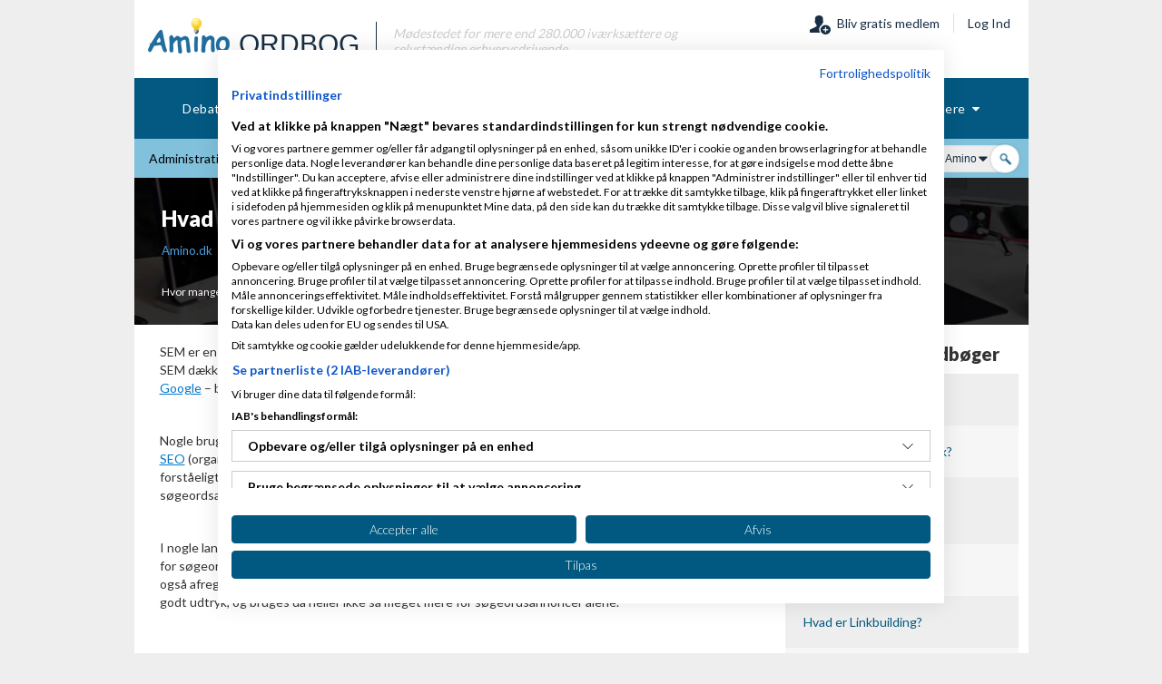

--- FILE ---
content_type: text/html; charset=utf-8
request_url: https://www.amino.dk/ordbog/hvad-er-sem.aspx
body_size: 7061
content:

<!DOCTYPE html>
<html lang="da-DK" prefix="og:http://ogp.me/ns#">
<head>
    <script src="https://consent.cookiefirst.com/sites/amino.dk-facc7714-4e37-41f9-a939-be1e63ef087f/consent.js"></script>
    <meta charset="utf-8" />
    <meta http-equiv="X-UA-Compatible" content="IE=edge">
    <meta name="viewport" content="width=device-width,initial-scale=1.0" />
    <meta name="google-site-verification" content="6L0QWFqfjsu-KUYTktIuSRLIO9K1oAnTGmPgIfl9roU" />
                    <meta name="robots" content="index,follow" />
                    <meta name="keywords" content="iv&#230;rks&#230;tter, selvst&#230;ndig, moms, skat, marketing, salg, PR" />
    <script>
        (function (w, d, s, l, i) { w[l] = w[l] || []; w[l].push({ 'gtm.start': new Date().getTime(), event: 'gtm.js' }); var f = d.getElementsByTagName(s)[0], j = d.createElement(s), dl = l != 'dataLayer' ? '&l=' + l : ''; j.async = true; j.src = 'https://www.googletagmanager.com/gtm.js?id=' + i + dl; f.parentNode.insertBefore(j, f); })(window, document, 'script', 'dataLayer', 'GTM-WL7JFL4');
    </script>
    
    
    

    <title>SEM - hvad er SEM (Search Engine Marketing)?</title>
    <link rel="shortcut icon" type="image/ico" href="/favicon.ico">
    <link target="_blank" href="https://fonts.googleapis.com/css?family=Lato:300,400,700,900" rel="stylesheet" type="text/css" />
    
    

    <link href="/bundles/common-css?v=20200802" rel="stylesheet" />
    
        <link href="/bundles/wiki-css?v=20200802" rel="stylesheet" />
    

    
    
    <script>
        var amIsLogged=false,amDeskLoginUrl="https://www.amino.dk/registration/login.aspx",amMobLoginUrl="https://www.amino.dk/m/login.aspx",amHasNewComment=false,amDefUserAvatar="https://amino.dk/filestorage/CommunityServer.Components.SelectableAvatars/7b834616/5c11/4aeb/ace3/d322badd0afe/avatar.png-50x50.png",amWillRate=false;
    </script>


    <script src="/scripts/lazysizes.min.js" async defer></script>
        <script>
            var adformtag = adformtag || [];
            adformtag.push(function () {
                adformtag.addStrictGroup(318830,318828)
            });
        </script>
</head>
<body>
    
    <noscript>
        <iframe src="https://www.googletagmanager.com/ns.html?id=GTM-WL7JFL4" height="0" width="0" style="display:none;visibility:hidden"></iframe>
    </noscript>
    
    
    
<div class="common-pop-up-content" data-mtag="wiki-rating-comment">
    <div>
        
<div>
    <div>
        <div class="common-pop-up-close" title="Luk">
            <i class="fa fa-window-close ft-red"></i>
        </div>
        <div class="ft-sb-16 tb-pad-10">Hov. Du er ikke logget ind.</div>
        <div class="ft-s-16 tb-pad-10">DU SKAL VÆRE LOGGET IND, FOR AT INTERAGERE PÅ DENNE SIDE</div>
        <div class="pop-up-footer tb-pad-10">
            <a href="https://www.amino.dk/registration/login.aspx?ReturnUrl=%2fordbog%2fhvad-er-sem.aspx" class="bg-blue ft-white lr-pad-20 tb-pad-10 ft-s-16 mob-hide">Log Ind</a>
            <a href="https://www.amino.dk/m/login.aspx?ReturnUrl=%2fordbog%2fhvad-er-sem.aspx" class="bg-blue ft-white lr-pad-20 tb-pad-10 ft-s-16 mob-show mob-login-link">Log Ind</a>
        </div>
    </div>
</div>
    </div>
</div>    <div class="common-pop-up-content" data-mtag="wiki-rating-mobile">
    <div>
        
<div class="star-rating-mob" data-id="">
    <div>
        <div class="common-pop-up-close" title="Luk">
            <i class="fa fa-window-close ft-red"></i>
        </div>
            <div class="ft-sb-16 star-rating-mob-title">Hvor mange stjerner giver du?</div>
            <div class="ft-s-16 star-rate-star-cont">
                <span>
                    <a href="javascript:void(0);" class="star-rate-star" data-star="1" title="Giv 1 stjerner" rel="nofollow"></a>
                </span>
                <span>
                    <a href="javascript:void(0);" class="star-rate-star" data-star="2" title="Giv 2 stjerner" rel="nofollow"></a>
                </span>
                <span>
                    <a href="javascript:void(0);" class="star-rate-star" data-star="3" title="Giv 3 stjerner" rel="nofollow"></a>
                </span>
                <span>
                    <a href="javascript:void(0);" class="star-rate-star" data-star="4" title="Giv 4 stjerner" rel="nofollow"></a>
                </span>
                <span>
                    <a href="javascript:void(0);" class="star-rate-star" data-star="5" title="Giv 5 stjerner" rel="nofollow"></a>
                </span>
            </div>
            <div class="pop-up-footer">
                <a href="javascript:void(0);" class="bg-deep-gray ft-white lr-pad-20 tb-pad-10 ft-s-16 star-rate-send" rel="nofollow">Insend bedømmelse</a>
            </div>
    </div>
</div>
    </div>
</div>


<script data-adfscript="adx.adform.net/adx/?mid=318834"></script>        <div class="body-block widget-100 mob-show centered mob-top-ad">
            <div class="o-hide">
                
            </div>
        </div>
        <div class="mob-hide centered desk-top-ad">
            <script data-adfscript="adx.adform.net/adx/?mid=318828"></script>
        </div>
    <div class="body-block body-content slide-el" id="aspnetForm">
        <div>
            <header>
                
<div class="page-head">
    <div class="a-logo">
        <a href="https://www.amino.dk/wikis/erhverv/default.aspx">
            <img src="/content/images/amino-logo.png" alt="Amino logo" />
            <span class="ft-dark-blue ft-sb-30 ">&nbsp;Ordbog</span>
        </a>
            <div class="app-desc mob-hide">
                <div class="ft-si-14 ft-dark-gray">
                    <div>M&#248;destedet for mere end 280.000 iv&#230;rks&#230;ttere og selvst&#230;ndige erhvervsdrivende.</div>
                </div>
            </div>
    </div>
    <div class="u-func">
            <div class="un-auth ft-s-14">
                <div class="u-reg">
                    <div>
                        <a href="https://www.amino.dk/registration/login.aspx?ReturnUrl=" class="mob-hide">
                            <img src="/content/images/icn-member.png" alt="Registrer" />&nbsp;&nbsp;Bliv gratis medlem
                        </a>
                    </div>
                    <div class="sepr mob-hide">
                        <div></div>
                    </div>
                    <div class="log-in">
                        <a href="https://www.amino.dk/registration/login.aspx?ReturnUrl=" class="bg-white mob-hide">Log Ind</a>
                        <a href="https://www.amino.dk/m/login.aspx?ReturnUrl=" class="bg-white mob-show">Log Ind</a>
                    </div>
                </div>
            </div>
    </div>
    <div class="mob-show menu-bar">
        <a href="javascript:void(0);" rel="nofollow">
            <i class="fa fa-bars ft-white"></i>
        </a>
    </div>
</div>
                <div class="clear mob-hide"></div>

<nav>
        <ul class="menu-0">
                    <li data-id="mnuDebat">
                        <a href="/forums/">
                            <span>Debat</span>
                        </a>
                    </li>
                    <li data-id="mnuBlogs">
                            <div class="menu-liner mob-show"></div>
                        <a href="/themes/blogs/overview/blogoverview.aspx">
                            <span>Blogs</span>
                        </a>
                    </li>
                    <li data-id="mnuVirks">
                            <div class="menu-liner mob-show"></div>
                        <a href="https://www.saxis.dk">
                            <span>Virksomhedsb&#248;rs</span>
                        </a>
                    </li>
                    <li data-id="mnuFreelancer">
                            <div class="menu-liner mob-show"></div>
                        <a href="/freelancer/">
                            <span>Freelancer</span>
                        </a>
                    </li>
                    <li data-id="mnuKapital">
                            <div class="menu-liner mob-show"></div>
                        <a href="https://www.capino.dk/?utm_source=&amp;utm_medium=Fane%20i">
                            <span>Kapital</span>
                        </a>
                    </li>
                    <li data-id="mnuRegnskab">
                            <div class="menu-liner mob-show"></div>
                        <a href="/regnskab/">
                            <span>Regnskab</span>
                        </a>
                    </li>
                    <li data-id="mnuEvents">
                            <div class="menu-liner mob-show"></div>
                        <a href="/events/home.aspx">
                            <span>Events</span>
                        </a>
                    </li>
                    <li data-id="mnuRabatklubben">
                            <div class="menu-liner mob-show"></div>
                        <a href="/plus/rabatklub/alle.aspx">
                            <span>Rabatter</span>
                        </a>
                    </li>
                    <li class="app-sel" data-id="mnuSvar">
                            <div class="menu-liner mob-show"></div>
                        <a href="/ordbog/">
                            <span>Ordbog</span>
                        </a>
                        <div class="mob-show sel-sub">
                            <ul>
                                        <li>
                                            <a href="/ordbog/administration-penge.aspx">
                                                <span>Administration</span>
                                            </a>
                                        </li>
                                        <li>
                                            <a href="/ordbog/e-handel-online-marketing.aspx">
                                                <span>E-handel</span>
                                            </a>
                                        </li>
                                        <li>
                                            <a href="/ordbog/marketing-salg.aspx">
                                                <span>Marketing &amp; salg</span>
                                            </a>
                                        </li>
                                        <li>
                                            <a href="/ordbog/innovation-vaekst.aspx">
                                                <span>Innovation</span>
                                            </a>
                                        </li>
                                        <li>
                                            <a href="/ordbog/netvaerk-ledelse.aspx">
                                                <span>Netv&#230;rk</span>
                                            </a>
                                        </li>
                                        <li>
                                            <a href="/ordbog/diverse.aspx">
                                                <span>Diverse</span>
                                            </a>
                                        </li>
                                        <li>
                                            <a href="/ordbog/seo.aspx">
                                                <span>SEO</span>
                                            </a>
                                        </li>
                                        <li>
                                            <a href="/content/Debat-Help.aspx">
                                                <span>Hj&#230;lp</span>
                                            </a>
                                        </li>
                            </ul>
                        </div>
                    </li>
                    <li data-id="mnuLokal">
                            <div class="menu-liner mob-show"></div>
                        <a href="/lokalebors/home">
                            <span>Lokaler</span>
                        </a>
                    </li>
                    <li data-id="mnuIndeks">
                            <div class="menu-liner mob-show"></div>
                        <a href="/bizz">
                            <span>Bizz</span>
                        </a>
                    </li>
                    <li data-id="mnuDownload">
                            <div class="menu-liner mob-show"></div>
                        <a href="/media/">
                            <span>Download</span>
                        </a>
                    </li>
            <li class='mob-hide more'>
                <a href='#'>Flere&nbsp;&nbsp;<i class='fa fa-caret-down'></i></a>
                <ul class='menu-hidden'>
                            <li data-id="mnuDebat">
                                <a href="/forums/">
                                    <span>Debat</span>
                                </a>
                            </li>
                            <li data-id="mnuBlogs">
                                <a href="/themes/blogs/overview/blogoverview.aspx">
                                    <span>Blogs</span>
                                </a>
                            </li>
                            <li data-id="mnuVirks">
                                <a href="https://www.saxis.dk">
                                    <span>Virksomhedsb&#248;rs</span>
                                </a>
                            </li>
                            <li data-id="mnuFreelancer">
                                <a href="/freelancer/">
                                    <span>Freelancer</span>
                                </a>
                            </li>
                            <li data-id="mnuKapital">
                                <a href="https://www.capino.dk/?utm_source=&amp;utm_medium=Fane%20i">
                                    <span>Kapital</span>
                                </a>
                            </li>
                            <li data-id="mnuRegnskab">
                                <a href="/regnskab/">
                                    <span>Regnskab</span>
                                </a>
                            </li>
                            <li data-id="mnuEvents">
                                <a href="/events/home.aspx">
                                    <span>Events</span>
                                </a>
                            </li>
                            <li data-id="mnuRabatklubben">
                                <a href="/plus/rabatklub/alle.aspx">
                                    <span>Rabatter</span>
                                </a>
                            </li>
                            <li class="app-sel" data-id="mnuSvar">
                                <a href="/ordbog/">
                                    <span>Ordbog</span>
                                </a>
                            </li>
                            <li data-id="mnuLokal">
                                <a href="/lokalebors/home">
                                    <span>Lokaler</span>
                                </a>
                            </li>
                            <li data-id="mnuIndeks">
                                <a href="/bizz">
                                    <span>Bizz</span>
                                </a>
                            </li>
                            <li data-id="mnuDownload">
                                <a href="/media/">
                                    <span>Download</span>
                                </a>
                            </li>
                </ul>
            </li>
        </ul>
            <div class="menu-service mob-hide">
                <ul class="menu-1 has-search-site">
                            <li data-sid="smnuSvar_2">
                                <a href="/ordbog/administration-penge.aspx">
                                    <span>Administration</span>
                                </a>
                            </li>
                            <li data-sid="smnuSvar_3">
                                <a href="/ordbog/e-handel-online-marketing.aspx">
                                    <span>E-handel</span>
                                </a>
                            </li>
                            <li data-sid="smnuSvar_4">
                                <a href="/ordbog/marketing-salg.aspx">
                                    <span>Marketing &amp; salg</span>
                                </a>
                            </li>
                            <li data-sid="smnuSvar_5">
                                <a href="/ordbog/innovation-vaekst.aspx">
                                    <span>Innovation</span>
                                </a>
                            </li>
                            <li data-sid="smnuSvar_6">
                                <a href="/ordbog/netvaerk-ledelse.aspx">
                                    <span>Netv&#230;rk</span>
                                </a>
                            </li>
                            <li data-sid="smnuSvar_7">
                                <a href="/ordbog/diverse.aspx">
                                    <span>Diverse</span>
                                </a>
                            </li>
                            <li data-sid="smnuSvar_8">
                                <a href="/ordbog/seo.aspx">
                                    <span>SEO</span>
                                </a>
                            </li>
                            <li data-sid="usermenuLayout_Help">
                                <a href="/content/Debat-Help.aspx">
                                    <span>Hj&#230;lp</span>
                                </a>
                            </li>
                    <li class='mob-hide more'>
                        <a href='#'>Flere&nbsp;&nbsp;<i class='fa fa-caret-down'></i></a>
                        <ul class='menu-hidden'>
                                    <li data-sid="smnuSvar_2">
                                        <a href="/ordbog/administration-penge.aspx">
                                            <span>Administration</span>
                                        </a>
                                    </li>
                                    <li data-sid="smnuSvar_3">
                                        <a href="/ordbog/e-handel-online-marketing.aspx">
                                            <span>E-handel</span>
                                        </a>
                                    </li>
                                    <li data-sid="smnuSvar_4">
                                        <a href="/ordbog/marketing-salg.aspx">
                                            <span>Marketing &amp; salg</span>
                                        </a>
                                    </li>
                                    <li data-sid="smnuSvar_5">
                                        <a href="/ordbog/innovation-vaekst.aspx">
                                            <span>Innovation</span>
                                        </a>
                                    </li>
                                    <li data-sid="smnuSvar_6">
                                        <a href="/ordbog/netvaerk-ledelse.aspx">
                                            <span>Netv&#230;rk</span>
                                        </a>
                                    </li>
                                    <li data-sid="smnuSvar_7">
                                        <a href="/ordbog/diverse.aspx">
                                            <span>Diverse</span>
                                        </a>
                                    </li>
                                    <li data-sid="smnuSvar_8">
                                        <a href="/ordbog/seo.aspx">
                                            <span>SEO</span>
                                        </a>
                                    </li>
                                    <li data-sid="usermenuLayout_Help">
                                        <a href="/content/Debat-Help.aspx">
                                            <span>Hj&#230;lp</span>
                                        </a>
                                    </li>
                        </ul>
                    </li>
                </ul>
                    <div class="search-site">
                        
<div id="search-section">
    <div class="search-section">
        <div class="searchpanel">
            
            <input name="NSearchTextBox" type="text" id="SearchTextBox" autocomplete="off" placeholder="Søg" maxlength="1000" class="search-text">
            <div class="divSearchOptions">
                <div class="divSearchOptionsSelected">på Amino</div>
            </div>
            <div class="divSearchOptionsDrop" style="display: none; left: 160px; top: 30px;">
                <div data-value="0" style="font-weight: bold; background: rgb(255, 255, 255);">på Amino</div>
                <div data-value="1">bruger</div>
            </div>
            <select name="NSearchOptions" id="Searchoptions" class="ForumSearchOptions">
                <option value="0" selected="selected">Debat</option>
                <option value="1">Brugere</option>
            </select>
            <input type="button" name="NSearchButton" value=" " id="SearchButton" class="search-button" />
            
            <div id="search_resultcontainer" class="WikiPageSearch_ResultContainer UserSearchResultContainer"></div>
            <div class="divSearchOptionsOverlay" style="display:none;">&nbsp; </div>
        </div>
    </div>
</div>

                    </div>
            </div>
</nav>
                    <div class="side-ads mob-hide">
                        <div class="side-ad ad-left"></div>
                        <div class="side-ad ad-right">
                            <script data-adfscript="adx.adform.net/adx/?mid=318830"></script>
                        </div>
                    </div>
            </header>
            <div class="clear"></div>
            <div itemscope itemtype="http://schema.org/FAQPage">            
    
    <div class="wiki-pad-gen wiki-head wiki-head-art">
        <div class="lr-pad-15 tb-pad-15">
            <h1 itemprop="name">Hvad er Search Engine Marketing (SEM)?</h1>
            
<ol class="wiki-bread-crumbs" itemprop="breadcrumb" itemscope itemtype="http://schema.org/BreadcrumbList">
    <li itemprop="itemListElement" itemscope itemtype="http://schema.org/ListItem">
        <a itemprop="item" href="/">
            <span itemprop="name">Amino.dk</span>
        </a>
        <i class="fa fa-chevron-right"></i>
        <meta itemprop="position" content="1" />
    </li>
    <li itemprop="itemListElement" itemscope itemtype="http://schema.org/ListItem">
        <a itemprop="item" href="/ordbog/">
            <span itemprop="name">Ordbog</span>
        </a>
        <i class="fa fa-chevron-right"></i>
        <meta itemprop="position" content="2" />
    </li>
            <li itemprop="itemListElement" itemscope itemtype="http://schema.org/ListItem">
                <a itemprop="item" href="/ordbog/seo.aspx">
                    <span itemprop="name">SEO</span>
                </a>
                <i class="fa fa-chevron-right"></i>
                <meta itemprop="position" content="3" />
            </li>
    <li itemprop="itemListElement" itemscope itemtype="http://schema.org/ListItem">
        <span itemprop="name">Hvad er Search Engine Marketing (SEM)?</span>
        <meta itemprop="position" content="4" />
    </li>
</ol>

            
    <div class="common-rating" data-rated="false" data-id="">
        <div>
            <span>Hvor mange stjerner giver du? :</span>
        </div>
        <div>
            <span>
                <a href="javascript:void(0);" class="common-rate-star " data-star="1" title="Giv 1 stjerne" rel="nofollow" style="background-position:-88px 0px"></a>
            </span>
            <span>
                <a href="javascript:void(0);" class="common-rate-star " data-star="2" title="Giv 2 stjerne" rel="nofollow" style="background-position:-88px 0px"></a>
            </span>
            <span>
                <a href="javascript:void(0);" class="common-rate-star " data-star="3" title="Giv 3 stjerne" rel="nofollow" style="background-position:-88px 0px"></a>
            </span>
            <span>
                <a href="javascript:void(0);" class="common-rate-star " data-star="4" title="Giv 4 stjerne" rel="nofollow" style="background-position:-88px 0px"></a>
            </span>
            <span>
                <a href="javascript:void(0);" class="common-rate-star " data-star="5" title="Giv 5 stjerne" rel="nofollow" style="background-position:0px 0px"></a>
            </span>
        </div>
    </div>

        </div>
    </div>


            <section class="main">
                
    
    <div class="widget-100" itemscope itemprop="mainEntity" itemtype="http://schema.org/Question">
        <meta itemprop="name" content="Hvad er Search Engine Marketing (SEM)?" />
        <div itemscope itemprop="acceptedAnswer" itemtype="http://schema.org/Answer">
            <meta itemprop="upvoteCount" content="3" />
            <article class="wiki-art lr-pad-15" data-page-id="86" itemprop="text"><p>SEM er en forkortelse for <i>Search Engine <a style="text-decoration:underline;" href="/ordbog/erhverv/hvad-er-markedsfoering-marketing.aspx" target="_blank">Marketing</a></i> &ndash; eller p&aring; dansk, <a style="text-decoration:underline;" href="/ordbog/erhverv/hvad-er-markedsfoering-marketing.aspx" target="_blank">markedsf&oslash;ring</a> i <a style="text-decoration:underline;" href="/ordbog/erhverv/hvad-er-en-soegemaskine.aspx" target="_blank">s&oslash;gemaskiner</a>. SEM d&aelig;kker over alle de ting du kan g&oslash;re for at <a style="text-decoration:underline;" href="/ordbog/erhverv/hvad-er-markedsfoering-marketing.aspx" target="_blank">markedsf&oslash;re</a> din <a style="text-decoration:underline;" href="/ordbog/erhverv/hvad-er-en-virksomhed.aspx" target="_blank">virksomhed</a> i <a style="text-decoration:underline;" href="/ordbog/erhverv/hvad-er-en-soegemaskine.aspx" target="_blank">s&oslash;gemaskiner</a> som <a style="text-decoration:underline;" href="/ordbog/erhverv/hvad-er-google.aspx" target="_blank">Google</a> &ndash; b&aring;de de organiske (ikke betalte metoder, <a style="text-decoration:underline;" href="/ordbog/erhverv/hvad-er-soegemaskineoptimering-seo.aspx" target="_blank">SEO</a>) og de betalte metoder (som <a style="text-decoration:underline;" href="/ordbog/erhverv/hvad-er-google.aspx" target="_blank">Google</a> Ads).<br /><br /></p>
<p>Nogle bruger SEM som et udtryk for s&oslash;geordsannoncer (som <a style='text-decoration:underline' href='/ordbog/erhverv/hvad-er-google.aspx' target='_blank'>Google</a> Ads) alene &ndash; som modstykke til <a style="text-decoration:underline;" href="/ordbog/e4f38f8d-0fd4-4cbf-8384-7f90a45aaaf0/search-engine-optimization.aspx" target="_blank">SEO</a> (organisk, ikke betalt, <a style="text-decoration:underline;" href="/ordbog/erhverv/hvad-er-soegemaskineoptimering-seo.aspx" target="_blank">s&oslash;gemaskineoptimering</a>). Dette er dog teknisk set ikke helt korrekt, men forst&aring;eligt nok, da der i Danmark ikke er en udbredt anvendelse af et andet udtryk for s&oslash;geordsannoncer alene.<br />&nbsp;</p>
<p>I nogle lande anvendes udtrykket SEA &ndash; en forkortelse for Search Engine Advertising, som et udtryk for s&oslash;geordsannoncering. <a style="text-decoration:underline;" href="/ordbog/erhverv/hvad-er-ppc.aspx" target="_blank">PPC</a> &ndash; en forkortelse for Pay Per Click, har ogs&aring; v&aelig;ret brugt. Men da der ogs&aring; afregnes med &rdquo;betaling <a style="text-decoration:underline;" href="/ordbog/erhverv/hvad-er-pr.aspx" target="_blank">pr</a>. klik&rdquo; indenfor andre &ndash; ikke s&oslash;gebaserede annoncetyper, er det ikke et godt udtryk, og bruges da heller ikke s&aring; meget mere for s&oslash;geordsannoncer alene.<br /><br /><br /></p>
<p class="p1">Ovenst&aring;ende tekst er skrevet af <span class="s1"><a href="https://www.waimea.dk">Waimea Digital</a></span>&nbsp;</p></article>
        </div>
        <div class="mob-hide o-hide">
            <script data-adfscript="adx.adform.net/adx/?mid=318831&mkv=Section:Ordbog" defer></script>
        </div>
        <div class="mob-show centered o-hide">
            <script data-adfscript="adx.adform.net/adx/?mid=318837&mkv=Section:Ordbog" defer></script>
        </div>
    </div>
    <div class="widget-100 wiki-rating-low lr-pad-15">
        <div>
    <div class="common-rating" data-rated="false" data-id="">
        <div>
            <span>Hvor mange stjerner giver du? :</span>
        </div>
        <div>
            <span>
                <a href="javascript:void(0);" class="common-rate-star " data-star="1" title="Giv 1 stjerne" rel="nofollow" style="background-position:-88px 0px"></a>
            </span>
            <span>
                <a href="javascript:void(0);" class="common-rate-star " data-star="2" title="Giv 2 stjerne" rel="nofollow" style="background-position:-88px 0px"></a>
            </span>
            <span>
                <a href="javascript:void(0);" class="common-rate-star " data-star="3" title="Giv 3 stjerne" rel="nofollow" style="background-position:-88px 0px"></a>
            </span>
            <span>
                <a href="javascript:void(0);" class="common-rate-star " data-star="4" title="Giv 4 stjerne" rel="nofollow" style="background-position:-88px 0px"></a>
            </span>
            <span>
                <a href="javascript:void(0);" class="common-rate-star " data-star="5" title="Giv 5 stjerne" rel="nofollow" style="background-position:0px 0px"></a>
            </span>
        </div>
    </div>
</div>
    </div>
    <div class="clear"></div>
    <div class="widget-100 wiki-comment"></div>
    <div class="widget-100 wiki-related"></div>
    <div class="widget-100 wiki-blogs"></div>
    <div class="widget-100 wiki-forum"></div>


            </section>
                <section class="sidebar">
                    <div>
                        
    
    <div class="wiki-popular"></div>
    <div class="wiki-category"></div>
    



                    </div>
                </section>
            <div class="clear"></div>
            
</div>            <footer>
                <div class="site-ad"></div>
                
<div class="bt-foot">
    <div>
        <span>Besøg vores samarbejdspartnere:</span>
    </div>
    <br class="mob-hide" />
    <div>
        <a href="https://www.danlon.dk/" target="_blank">Danløn.dk</a>
    </div>
    <div>
        <a href="https://www.saxis.dk" target="_blank">Saxis.dk</a>
    </div>
    <div>
        <a href="https://www.capino.dk/?utm_source=Amino.dk&utm_medium=Fane%20i%20menuen&utm_campaign=Kapital" target="_blank">capino.dk</a>
    </div>
    <div>
        <a href="https://dinero.dk" target="_blank">dinero.dk</a>
    </div>
    <div>
        <a href="https://www.golearn.dk" target="_blank">GoLearn.dk</a>
    </div>
    <div>
        <a href="https://www.sac-it.dk/?utm_source=Amino" target="_blank">SAC-IT.dk</a>
    </div>
    <div>
        <a href="https://www.dataloen.dk/?utm_source=referral&utm_medium=website&utm_campaign=partnerprogram&utm_id=amino" target="_blank">Dataloen.dk</a>
    </div>
    <div>
        <a href="https://shup.dk/" title="Start webshop" target="_blank">SHUP.dk</a>
    </div>
    <br />
    <div>
        <a href="https://www.amino.dk/content/annoncer.aspx">Køb annoncer på Amino</a>
    </div>
    <div>
        <a href="https://www.amino.dk/content/disclaimer.aspx">Regler for brug af Amino</a>
    </div>
    <div>
        <a href="https://www.amino.dk/nyhedsbrev/">Nyhedsbrev</a>
    </div>
    <div>
        <a href="https://www.amino.dk/content/privacy.aspx">Privatlivspolitik</a>
    </div>
    <div>
        <a href="https://www.amino.dk/content/omamino.aspx">Om Amino</a>
    </div>
    <br />
    <div>
        <a href="https://www.sac-it.dk/?utm_source=Amino" rel="nofollow" target="_blank">Amino er hosted af SAC-IT</a>
    </div>
    <div>
        <a href="https://www.hotelklippen.com/" target="_blank">Hotel Bornholm</a> - Klippen
    </div>
</div>
                
            </footer>
        </div>
    </div>

<div class="mob-menu-cont">
    <div>
        <ul class="mob-menu-user">
                <li class="mob-user-func mob-new-user">
                    <a href="https://www.amino.dk/registration/login.aspx?returnurl=%2fordbog%2fhvad-er-sem.aspx">
                        <img src="/content/images/logind-icon.png" alt="Registrer" />Opret bruger
                    </a>
                </li>
            <li>
                <a href="/ordbog/">Ordbog</a>
                <div class="mob-inner">
                    <ul>
                                <li>
                                    <a href="/ordbog/administration-penge.aspx">
                                        <span>Administration</span>
                                    </a>
                                </li>
                                <li>
                                    <a href="/ordbog/e-handel-online-marketing.aspx">
                                        <span>E-handel</span>
                                    </a>
                                </li>
                                <li>
                                    <a href="/ordbog/marketing-salg.aspx">
                                        <span>Marketing &amp; salg</span>
                                    </a>
                                </li>
                                <li>
                                    <a href="/ordbog/innovation-vaekst.aspx">
                                        <span>Innovation</span>
                                    </a>
                                </li>
                                <li>
                                    <a href="/ordbog/netvaerk-ledelse.aspx">
                                        <span>Netv&#230;rk</span>
                                    </a>
                                </li>
                                <li>
                                    <a href="/ordbog/diverse.aspx">
                                        <span>Diverse</span>
                                    </a>
                                </li>
                                <li>
                                    <a href="/ordbog/seo.aspx">
                                        <span>SEO</span>
                                    </a>
                                </li>
                                <li>
                                    <a href="/content/Debat-Help.aspx">
                                        <span>Hj&#230;lp</span>
                                    </a>
                                </li>
                    </ul>
                </div>
            </li>
            <li class="rel">
                <a href="javascript:void(0)" class="mob-menu-forward" rel="nofollow">Amino hovedmenu<i class="fa fa-angle-right"></i></a>
            </li>
        </ul>
        <ul class="mob-menu-main">
            <li class="rel mob-user-func mob-back-cont">
                <a href="javascript:void(0);" class="mob-menu-back ft-s-16" rel="nofollow">Amino hovedmenu<i class="fa fa-angle-left"></i></a>
            </li>
                    <li>
                        <a href="https://www.amino.dk" >
                            <span>Debat</span>
                        </a>
                    </li>
                    <li>
                        <a href="https://www.amino.dk/themes/blogs/overview/blogoverview.aspx" >
                            <span>Blogs</span>
                        </a>
                    </li>
                    <li>
                        <a href="https://www.saxis.dk" >
                            <span>Virksomhedsb&#248;rs</span>
                        </a>
                    </li>
                    <li>
                        <a href="/freelancer/" >
                            <span>Freelancer</span>
                        </a>
                    </li>
                    <li>
                        <a href="https://www.capino.dk/?utm_source=&amp;utm_medium=Fane%20i" >
                            <span>Kapital</span>
                        </a>
                    </li>
                    <li>
                        <a href="/regnskab/" >
                            <span>Regnskab</span>
                        </a>
                    </li>
                    <li>
                        <a href="/events/home.aspx" >
                            <span>Events</span>
                        </a>
                    </li>
                    <li>
                        <a href="/plus/rabatklub/alle.aspx" >
                            <span>Rabatter</span>
                        </a>
                    </li>
                    <li>
                        <a href="/ordbog/" >
                            <span>Ordbog</span>
                        </a>
                    </li>
                    <li>
                        <a href="/lokalebors/home" >
                            <span>Lokaler</span>
                        </a>
                    </li>
                    <li>
                        <a href="/bizz" >
                            <span>Bizz</span>
                        </a>
                    </li>
                    <li>
                        <a href="/media/"  class="no-btm-brd">
                            <span>Download</span>
                        </a>
                    </li>
        </ul>
    </div>
</div>
    <div class="am-modal-bg"></div>
    <div class="am-modal"></div>
            <script>
var mnuCtrUrl = "https://www.amino.dk/aminomvc/menu/menucounters", mob_max_width = 700, adPartnerLink = "https://www.amino.dk/user/globalpartners.aspx";            </script>

        <script src="/bundles/common-script-anonymous?v=20200802" defer></script>
            <script src="//s1.adform.net/banners/scripts/adx.js"></script>
    
        <script src="/bundles/wiki-script?v=20200802" defer></script>
    
    <script src="/bundles/popupmodal?v=20200802" defer></script>


    
<script type="text/javascript">
    var _gaq = _gaq || [];
    _gaq.push(['_setAccount', 'UA-10494982-1']);
    _gaq.push(['_setDomainName', '.amino.dk']);

    _gaq.push(['_setCustomVar', 1, 'Medlemstype', 'Ikke registreret', 1]);
    document.referrer.match(/https?:\/\/[^/]*google\..*[?&]cd=([^&]*)/gi);
    var gaqgr = RegExp.$1;
    if (gaqgr)
        _gaq.push(['_setCustomVar', 3, 'GoogleRank', gaqgr, 2]);

    _gaq.push(['_trackPageview']);
    _gaq.push(['_trackPageLoadTime']);

    (function () {
        var ga = document.createElement('script'); ga.type = 'text/javascript'; ga.async = true;
        ga.src = ('https:' == document.location.protocol ? 'https://ssl' : 'http://www') + '.google-analytics.com/ga.js';
        var s = document.getElementsByTagName('script')[0]; s.parentNode.insertBefore(ga, s);
    })();
</script>
    
    
<script>(function(){function c(){var b=a.contentDocument||a.contentWindow.document;if(b){var d=b.createElement('script');d.innerHTML="window.__CF$cv$params={r:'9c41cd05782e70f3',t:'MTc2OTQ0OTI4Mw=='};var a=document.createElement('script');a.src='/cdn-cgi/challenge-platform/scripts/jsd/main.js';document.getElementsByTagName('head')[0].appendChild(a);";b.getElementsByTagName('head')[0].appendChild(d)}}if(document.body){var a=document.createElement('iframe');a.height=1;a.width=1;a.style.position='absolute';a.style.top=0;a.style.left=0;a.style.border='none';a.style.visibility='hidden';document.body.appendChild(a);if('loading'!==document.readyState)c();else if(window.addEventListener)document.addEventListener('DOMContentLoaded',c);else{var e=document.onreadystatechange||function(){};document.onreadystatechange=function(b){e(b);'loading'!==document.readyState&&(document.onreadystatechange=e,c())}}}})();</script><script defer src="https://static.cloudflareinsights.com/beacon.min.js/vcd15cbe7772f49c399c6a5babf22c1241717689176015" integrity="sha512-ZpsOmlRQV6y907TI0dKBHq9Md29nnaEIPlkf84rnaERnq6zvWvPUqr2ft8M1aS28oN72PdrCzSjY4U6VaAw1EQ==" data-cf-beacon='{"version":"2024.11.0","token":"2d34df3038684eb89c3297588173d0a1","r":1,"server_timing":{"name":{"cfCacheStatus":true,"cfEdge":true,"cfExtPri":true,"cfL4":true,"cfOrigin":true,"cfSpeedBrain":true},"location_startswith":null}}' crossorigin="anonymous"></script>
</body>
</html>

--- FILE ---
content_type: text/css; charset=utf-8
request_url: https://www.amino.dk/bundles/wiki-css?v=20200802
body_size: 3600
content:
.wiki-front-cat-i,.wiki-index-cat-i{border-collapse:collapse}.alter-list .l-aut-lnk,.wiki-common-list li>a,.wiki-index-cat-i tbody>tr>td:last-child{text-overflow:ellipsis;overflow:hidden;white-space:nowrap}.wiki-cat-el,.wiki-cat-i>span,.wiki-head,.wiki-initial-nav a{box-sizing:border-box}body{background-color:#eee!important;-webkit-text-size-adjust:none;-ms-text-size-adjust:none}.wiki-pad-gen{font-size:13px;padding:15px}.wiki-h2,wik-art h2{font-size:20px!important;color:#333;font-weight:800}.wiki-head{background-repeat:round;color:#fff}.faq-head-art,.rel-l-star,.wiki-cat-f-ico,.wiki-front-cat-ico-i{background-repeat:no-repeat}.wiki-head-art{background-image:url(/content/images/wiki-banner-bgd.jpg)}.wiki-cat-head{background-image:url(/Content/images/wiki-banner-category-1.jpg)}.wiki-head-front{background-image:url(/content/images/wiki-banner-bgd-front-1.jpg);padding:10px 15px}.faq-head-art{background-image:url(/Content/images/faq-header-banner-faq-1.jpg);padding:10px 15px;background-size:cover}.faq-head-art .CommonContentBoxContent .gsc-input-box{padding:15px 15px 18px}.faq-head-art .CommonContentBoxContent button.gsc-search-button{padding:19px 40px;background-color:#035981;background-image:none}.wiki-head h1{font-weight:800}.wiki-head-front h1{font-size:22px;font-weight:600}.wiki-bread-crumbs{margin-top:12px;margin-bottom:30px}.wiki-cat-head .wiki-bread-crumbs{margin-bottom:0}.wiki-head-front .wiki-bread-crumbs{margin-top:2px;margin-bottom:5px}ol.wiki-bread-crumbs{list-style-type:none}ol.wiki-bread-crumbs>li{display:inline}.wiki-bread-crumbs a,.wiki-bread-crumbs i,.wiki-bread-crumbs span{line-height:14px;vertical-align:bottom}.wiki-bread-crumbs a,.wiki-bread-crumbs a:active,.wiki-bread-crumbs a:visited{color:#4ba0e0}.wiki-bread-crumbs i{color:#7e7e7e;font-size:8px;font-weight:700;margin-left:4px;margin-right:4px}.wiki-sug{padding-bottom:15px}.wiki-sug a{margin-left:10px}.wiki-sug>div{padding-top:20px}.wiki-sug>div>div{float:left}.wiki-category{padding-top:10px}.wiki-category ul{display:none}.wiki-cat-grp{font-size:13px!important}.alter-list-odd,.wiki-category .wiki-cat-grp,.wiki-ul-alt>li,.wiki-ul>li:nth-child(odd){background-color:#f6f6f6}.alter-list,.wiki-category .wiki-cat-grp:nth-child(odd),.wiki-ul-alt>li:nth-child(odd),.wiki-ul>li{background-color:#eee}.wiki-cat-i{display:block}.wiki-cat-i>span{display:inline-block;height:100%;vertical-align:middle}.wiki-cat-i>span:first-child{color:#99a6ae;font-size:5px;padding-left:20px;width:13%}.wiki-cat-i>span:nth-child(2){width:60%}.wiki-cat-i>span:last-child{text-align:right;font-family:Arial;font-size:34px;line-height:20px;width:18%}.wiki-cat-grp ul{list-style-type:none;font-size:13px}.wiki-cat-grp ul li a{padding:10px 20px 10px 40px;display:block}.wiki-cat-grp ul li:first-child{padding-bottom:10px}.wiki-cat-grp ul li:last-child{padding-bottom:15px}.wiki-cat-grp span.opener>span{line-height:1em}.wiki-h-sep{border-top:1px solid #d7d1d1;margin:10px 20px 0}.alter-list .l-art-e i.fa,.alter-list i.fa{margin-left:15px}.wiki-sb-link>a{line-height:50px;display:block;text-align:center}.wiki-art{font-size:14px;line-height:20px;padding-right:40px}.wiki-art a,.wiki-art a:active,.wiki-art a:hover,.wiki-art a:visited{color:#0178cb!important}.wiki-art img{max-width:100%}.wiki-art ol,.wiki-art ul{padding-left:17px}.wiki-art p{margin-top:10px;margin-bottom:18px}.wiki-art h1,.wiki-art h1 b,.wiki-art h1 strong,.wiki-art h2,.wiki-art h2 b,.wiki-art h2 strong,.wiki-art h3,.wiki-art h3 b,.wiki-art h3 strong,.wiki-art h4,.wiki-art h4 b,.wiki-art h4 strong,.wiki-art h5,.wiki-art h5 b,.wiki-art h5 strong{font-weight:800;font-size:20px!important}.wiki-art h1,.wiki-art h1 b,.wiki-art h2,.wiki-art h2 b,.wiki-art h3,.wiki-art h3 b,.wiki-art h4,.wiki-art h4 b,.wiki-art h5,.wiki-art h5 b{margin-top:1.5em;margin-bottom:1.5em}.wiki-popular ul>li>a{padding:20px;display:block}.err-close,.err-close a{color:#fff!important}.sidebar .widget-head{padding-left:0}.wiki-rating-low{margin-top:10px;margin-bottom:35px;width:auto!important}.wiki-related{margin-top:0}.wiki-related .wiki-h2{font-size:16px!important}.f-800{font-weight:800!important}.alter-list>li>div{margin-bottom:5px}.alter-list .l-title{font-size:14px;margin-bottom:8px}.alter-list .l-aut{float:left}.alter-list .l-aut-lnk{float:left;max-width:30%;height:22px;line-height:20px}.alter-list .l-aut>img{width:50px;border-radius:50%;float:left;margin-right:14px;height:50px}.alter-list{font-size:13px}.alter-list i.fa{color:#99a6ae;font-size:5px;margin-right:10px;vertical-align:middle}.alter-list .l-art-e{float:left;max-width:60%}.alter-list .l-art-e>div{display:inline-block;float:left}.alter-list .l-art-e>div:first-child{float:left}.alter-list .l-art-e>div:first-child>i{line-height:22px;float:left}.alter-list .l-art-e>div:first-child>a,.alter-list .l-art-e>div:last-child>span>span{line-height:20px}.alter-list .l-art-e>div:last-child>i{line-height:20px;float:left}.alter-list .l-art-e>div:last-child>span{float:left}.alter-list>li>div:last-child{margin-bottom:0}.no-float{float:none!important}.no-btm{margin-bottom:0!important}.wiki-pop-more span{float:right;margin-right:20px;font-size:32px}.wiki-popular .widget-head{padding-top:0}.wiki-blogs h2,.wiki-forum h2{padding-bottom:20px}.rel-l-star{background-image:url(/content/images/rating/sprite-star-other.png);display:inline-block;width:9px;height:18px}.h-20{height:20px}.pad-0{padding:0!important}.widget-by-2{width:49.2%}.widget-by-2.is-odd{margin-right:.8%;float:left}.widget-by-2.is-even{margin-left:.8%;float:right}.wiki-front-cat-ico span{margin-top:40px}.wiki-front-cat-ico-i{height:72px;margin:20px auto!important;width:85px;background-image:url(/content/images/wiki/front-page-icon-1.png);background-size:cover}.wiki-index-cat-i{width:100%;border-spacing:0;min-height:202px;height:0}.wiki-index-cat-i tbody>tr>td:first-child{width:200px;position:relative}.wiki-index-cat-i tbody>tr>td:first-child>div:first-child{position:relative}.wiki-cat-f-ico{height:64px;width:64px;background-image:url(/content/images/wiki/front-page-category-1.png);background-size:cover;margin:0 auto}.wiki-index-cat-i tbody>tr>td:last-child{padding-top:8px;padding-bottom:8px;max-width:0}.wiki-index-cat-i .see-all-link{position:absolute;bottom:20px;width:100%}.wiki-index-cat-i .cat-title{height:40px;margin-top:20px}.wiki-index-cat-i tbody>tr>td:last-child>div{padding:7px 30px;display:block;overflow:hidden;text-overflow:ellipsis}.page-pager.wiki-pager-1>div{padding-top:25px;height:55px;padding-left:20px}.page-pager.wiki-pager-1 a{display:inline-block;border:1px solid #ccc;height:18px;min-width:23px;text-align:center;color:#666;padding-top:6px;margin-left:1px;margin-right:1px;border-radius:5px;font:700 12px arial,helvetica,sans-serif;box-shadow:0 1px #ddd;background:#fdfdfb}.page-pager.wiki-pager-1 a>.fa{font-weight:800}.page-pager.wiki-pager-1 a.current-page{background:#045980;color:#fff;box-shadow:0 1px #045980;border-color:#045980;cursor:default}.wiki-common-list>div{border-top:5px solid #035981}.wiki-common-list h2{font-size:16px!important}.wiki-common-list li>a{display:block;border-top:2px solid #e3e3e3}.wiki-common-list .wiki-sb-link{position:relative}.wiki-common-list .wiki-sb-link>a{text-align:left}.wiki-common-list .wiki-sb-link span{position:absolute;right:18px;font-size:30px}.wiki-front-cat-ico{margin-top:0}.wiki-front-cat-ico a{display:block;padding-top:60px;padding-bottom:60px;text-align:center;cursor:pointer}.wiki-front-cat-ico span{display:block}.wiki-front-cat-ico img{height:70px;margin-top:20px;border:none}.wiki-cat-tail{height:0;width:0;right:0;top:44%;position:absolute!important;border-top:8px solid transparent;border-right:12px solid #eee;border-bottom:8px solid transparent}.wiki-all-front h2{font-size:16px!important;font-weight:800!important;display:inline-block;padding-right:45px}.widget-cover,.widget-cover-loading{display:none;width:100%;height:100%}.wiki-all-front .widget-head>span{margin-left:2px;margin-right:2px}.wiki-all-front ul li{border-bottom:2px solid #e5e5e5}.wiki-all-front span.revision-num{margin-left:20px}.wiki-all-front>div{position:relative}.widget-cover{position:absolute;z-index:1;background-color:#fff;opacity:.6}.widget-cover-loading{position:absolute;z-index:2}.widget-cover-loading>div{display:table;width:100%;height:100%}.widget-cover-loading>div>div{display:table-cell;text-align:center;vertical-align:middle;height:100%}.wiki-all-front a[data-sort-selected="1"]{font-weight:700;cursor:default}.faq-contact-icon{background:url(/Content/images/wiki/ic-support.png) no-repeat;width:10px;height:10px;padding:5px 20px;margin-right:5px}div.faq-overview-alt{margin-top:20px;background-color:#eee}div.faq-overview-alt>div a{width:29%;display:inline-block;border-right:2px solid #e3e3e3}div.faq-overview-alt>div a:last-child{border-right:none}div.faq-overview-alt>div:nth-of-type(even){background-color:#f6f6f6}.wiki-add-new>div>div{text-align:right;padding:0!important}.c-column{display:inline-block;vertical-align:top}.wiki-cat-el{text-align:left;width:250px;padding-bottom:30px;padding-left:40px;padding-right:40px}.wiki-cat-el h2{font-size:28px!important;font-weight:900!important;color:#000;padding-bottom:8px;border-bottom:1px solid #ccc}.WikiRatingNo,.WikiRatingYes{margin-left:.5em;width:38px;height:0;background-repeat:no-repeat;float:left;padding:15px 0 5px;display:block;cursor:pointer;overflow:hidden}.wiki-cat-el ul{list-style-type:none;margin-top:8px}.WikiRatingYes{background-image:url(../../../utility/images/voteyes.png)}.WikiRatingNo{background-image:url(../../../utility/images/voteno.png)}ul.faq-actions>li>span{padding:5px;display:block}ul.faq-actions li{display:inline-block;color:#035981}ul.faq-actions li:hover{cursor:pointer;background:#035981;color:#fff}ul.faq-actions li:hover ul{display:block}ul.faq-actions li ul{position:absolute;display:none}ul.faq-actions li ul li{display:block;width:150px;margin-left:-90px}ul.faq-actions li ul li a{display:block;color:#5c5c5c;background-color:#fff;padding:5px}.wiki-cat-el a{display:block;padding-top:3px;padding-bottom:12px}.wiki-initial-nav>div>div:first-child{background:linear-gradient(to right,#888,#eee,#eee,#fff,#eee,#eee,#888);text-align:center;overflow:hidden;width:100%;text-overflow:clip;white-space:nowrap;position:relative;height:48px;border-top:1px solid #ccc;border-bottom:1px solid #ccc}.wiki-initial-nave>div>div:first-child>div{position:absolute}.wiki-initial-nav>div>div:last-child{font-weight:900;padding:15px}.wiki-initial-nav a{display:inline-block;font-size:28px;font-weight:900;color:#000;height:48px;width:55px!important;border-right:1px solid #ccc;border-left:none;padding-top:7px}.wiki-initial-nav .slick-track>div:first-child>div>a{border-left:1px solid #ccc}.wiki-initial-nav a[data-initial-nav]{font:400 30px 'Nanum Gothic';color:#ccc;position:absolute;z-index:1;padding-top:0;border:none;line-height:48px;opacity:.9}.wiki-initial-nav a[data-initial-nav]:hover{background-color:#86a3d6}.wiki-initial-nav a[data-initial-nav=previous]{left:-8px}ul.faq-actions li ul li a:hover{background-color:#58a5d3;color:#fff}.wiki-initial-nav a[data-initial-nav=next]{top:0;right:-8px}.wiki-initial-nav-static{position:fixed;z-index:2;width:100%;padding-left:5px;padding-right:5px;box-sizing:border-box;background:#fff}.wiki-initial-nav-static>div{padding-top:0!important}.wiki-no-roll .wiki-cat-el.mob-no-show{display:block}@media(max-width:985px){.wiki-head{background-repeat:no-repeat;background-position:center;background-size:cover}div.faq-overview-alt>div a{width:28%}}@media(max-width:900px){.wiki-cat-el{width:240px}}@media(max-width:768px){.faq-child-even a:nth-of-type(even){background-color:#e3e3e3}.faq-child-even a{background-color:#eee}.faq-child-odd a{background-color:#e3e3e3}.faq-child-odd a:nth-of-type(even){background-color:#eee}.block-on-768{display:block;position:unset;padding:10px 0}ul.faq-actions li ul li{margin-left:0}div.faq-overview-alt,div.faq-overview-alt>div:nth-of-type(even){background-color:#fff}div.faq-overview-alt>div a{display:block;width:unset;border:0}.wiki-common-list li>a,.wiki-common-list>div{border-top:none}.wiki-head{margin-bottom:5px;width:auto}.wiki-pad-gen{padding:0}.wiki-head h1{font-size:18px;font-weight:600}.wiki-head .common-rating{padding-left:0}.wiki-bread-crumbs{margin-top:25px}.wiki-art,.wiki-blogs>div,.wiki-forum>div,.wiki-related>div>div{padding-left:5px!important;padding-right:5px!important}.wiki-related>div>div{padding-top:10px!important;padding-bottom:0!important}.wiki-related .widget-head{padding-top:7px!important;padding-bottom:12px!important}.wiki-sug{padding-left:0;padding-right:0;text-align:center}.wiki-sug a{margin:0 auto}.wiki-head>div{padding-top:15px;padding-bottom:15px}.wiki-sug span{display:block;margin-bottom:4px}.wiki-sug a{display:inline-block}.wiki-sb-link{padding:0!important}.wiki-rating-low{margin-top:15px;margin-bottom:20px}.wiki-rating-low .common-rating{padding:0!important}.wiki-category{padding-top:0}.mid-ad>div,.wiki-rating-low,.wiki-rating-low .common-rating,.wiki-rating-low>div{margin-left:0!important;margin-right:0!important}.partner-ads>div,.sidebar>div>div>div>div{margin-left:15px!important;margin-right:15px!important}.wiki-cat-i>span:first-child{width:35px}.wiki-cat-i>span:nth-child(2){width:80%}.wiki-popular .wiki-h2{padding-bottom:10px}.wiki-category .wiki-h2{padding-top:10px;padding-bottom:20px}.wiki-pop-more span{float:none;margin-left:20px;vertical-align:bottom}.wiki-popular .widget-head{padding-top:10px}.wiki-art h1,.wiki-art h1 b,.wiki-art h2,.wiki-art h2 b,.wiki-art h3,.wiki-art h3 b,.wiki-art h4,.wiki-art h4 b,.wiki-art h5,.wiki-art h5 b{font-size:18px!important}.wiki-cat-i>span:last-child{width:10%}.alter-list i.fa{margin-left:10px}.alter-list .l-art-e,.alter-list .l-aut-lnk{max-width:initial;font-size:12px}.alter-list .l-art-e{margin-top:5px}.alter-list>li>div{margin-bottom:0}.wiki-blogs h2,.wiki-forum h2{padding-bottom:15px}.alter-list .l-art-e i.fa{margin-left:5px}.alter-list .l-art-e i.fa:first-child{margin-left:10px}.alter-list .l-art-e>div:first-child{margin-right:8px}.wiki-head-front{background-position:0 top;background-repeat:no-repeat;background-size:auto 100%}.wiki-head-front>div{padding:15px}.st-wiki .widget-100>div,.st-wiki .widget-50>div,.st-wiki .widget-by-2>div{margin-left:15px!important;margin-right:15px!important}.widget-by-2,.wiki-common-list.widget-by-2>div{margin-left:0!important;margin-right:0!important}.widget-by-2{width:100%;float:none!important}.wiki-all-front .pager-cont{padding-left:0!important;padding-right:0!important}.page-pager.wiki-pager-1>div{text-align:center;padding:0;height:inherit}.page-pager.wiki-pager-1 a{min-width:32px;padding-top:7px;padding-bottom:7px;font-size:14px;font-weight:700;line-height:14px;height:auto}.wiki-common-list .wiki-sb-link>a{text-align:center;padding-right:60px}.wiki-common-list .wiki-sb-link span{right:32%}.wiki-common-list .wiki-sb-link span:before{content:'';height:100%;display:inline-block;vertical-align:middle}.wiki-index-cat-i tbody>tr>td:first-child{width:165px}.wiki-index-cat-i tbody>tr>td:last-child{padding-top:3px;padding-bottom:3px}.wiki-index-cat-i tbody>tr>td:last-child>div{padding:7px 10px;border:2px solid #ccc;margin:8px 10px;cursor:pointer}.wiki-index-cat-i-cont>div{margin-right:0!important;padding:0!important}.wiki-index-cat-i-cont .is-odd,.wiki-index-cat-i-cont>div>div.clear{margin-bottom:15px;margin-top:0}.wiki-index-cat-i .cat-title{font-size:12px}.wiki-index-cat-i .see-all-link{bottom:45px}.wiki-index-cat-i .see-all-link a{border:2px solid #fff;padding:6px 40px}.wiki-cat-f-ico{height:50px;width:50px}.wiki-cat-tail{right:-4px}.wiki-front-cat-ico img{height:90px;margin-top:35px}.wiki-front-cat-ico span{font-size:18px;font-weight:bolder;margin-bottom:20px}.wiki-all-front{padding-top:10px;padding-bottom:10px}.wiki-all-front h2{padding-right:0;display:block;margin-bottom:10px}.wiki-all-front span.revision-num{margin-left:0}.wiki-all-front .widget-head>span{margin-left:1px;margin-right:1px}.wiki-all-front ul li{padding-top:8px;padding-bottom:7px}.wiki-all-front ul li:first-child{padding-top:22px}.wiki-all-front ul li>a:first-child{font-size:14px!important;display:inline-block;margin-bottom:8px}.wiki-all-front ul li>a{width:100%}.st-wiki{padding-top:5px}.mob-no-show{display:none!important}.c-column,.wiki-cat-el{display:block}.wiki-initial-nav{padding-top:10px}.wiki-cat-el{padding-left:0;padding-right:0;width:100%;padding-bottom:15px}.wiki-cat-el h2{border-bottom:none;padding-bottom:0}.wiki-cat-el ul{margin-top:15px}.wiki-cat-el ul>li:nth-child(odd)>a{background-color:#eee}.wiki-cat-el ul>li:nth-child(even)>a{background-color:#f6f6f6}.wiki-cat-el a{padding:15px;font-size:14px;border-top:2px solid #ccc;box-sizing:border-box}.wiki-front-cat-ico-i{height:90px;margin:35px auto!important;width:110px}}@media(max-width:680px){.wiki-cat-i>span:last-child{width:8%}}@media(max-width:640px){.wiki-common-list .wiki-sb-link>a{padding-right:90px}}@media(max-width:520px){.wiki-cat-i>span:nth-child(2){width:75%}.wiki-cat-i>span:last-child{width:10%}}@media(max-width:480px){.wiki-cat-i>span:last-child{width:9%}.wiki-common-list .wiki-sb-link span{right:25%}}@media(max-width:360px){.wiki-cat-i>span:nth-child(2){width:74%}.wiki-cat-i>span:last-child{width:6%}.wiki-common-list .wiki-sb-link>a{padding-right:75px}.wiki-common-list .wiki-sb-link span{right:15%}}

--- FILE ---
content_type: text/javascript; charset=utf-8
request_url: https://www.amino.dk/bundles/wiki-script?v=20200802
body_size: 4728
content:
function am_SiteSearchInit(){function n(){$(divSearchOptionsOverlay).css("display","none");$(divSearchOptionsDrop).slideUp(100)}function i(){null==divSearchOptionsDropTimer&&(divSearchOptionsDropTimer=setTimeout(n,2e3))}function t(){null!=divSearchOptionsDropTimer&&(clearTimeout(divSearchOptionsDropTimer),divSearchOptionsDropTimer=null)}divSearchOptions=$(".searchpanel .divSearchOptions");divSearchOptionsSelected=$(".searchpanel .divSearchOptionsSelected");divSearchOptionsDrop=$(".searchpanel .divSearchOptionsDrop");divSearchOptionsDropTimer=null;ddlSearchOptions=$("#Searchoptions");divSearchOptionsOverlay=$(".searchpanel .divSearchOptionsOverlay");var r=$(divSearchOptions).position().left,u=$(divSearchOptions).position().top+$(divSearchOptions).height();$(divSearchOptionsDrop).css("left",r+"px").css("top",u+"px");$(".searchpanel .divSearchOptionsDrop > div[data-value]:first").css("background","#fff").css("font-weight","bold");$(".searchpanel .divSearchOptionsDrop > div[data-value]").each(function(){$(this).click(function(){var i=$(this).attr("data-value");$(ddlSearchOptions).val(i);$(divSearchOptionsSelected).text($(this).text());t();n();$(".searchpanel .divSearchOptionsDrop > div[data-value]").css("background","none").css("font-weight","normal");$(this).css("background","#fff").css("font-weight","bold")})});$(divSearchOptions).click(function(){var n,t;n=$(window).width();t=$(window).height();$(divSearchOptionsOverlay).css("display","").width(n).height(t).offset({left:0,top:0});$(divSearchOptionsDrop).slideDown(100);i()});$(divSearchOptionsOverlay).click(function(){t();n()});$(divSearchOptionsDrop).mouseover(function(){t()});$(divSearchOptionsDrop).mouseout(function(){i()});$("#SearchButton").click(function(){var t=$("#SearchTextBox").val(),n;if(t.length>0){n="";switch($("#Searchoptions").val()){case"0":n="/search/?s=";break;case"1":n="/search/usersearch.aspx?s="}window.location=n+encodeURIComponent(t)}return!1});$("#SearchTextBox").keydown(function(){return ForumSearch_OnSearchKeyPress(this,event.keyCode,event)}).keyup(function(){return ForumSearch_GetRecord("SearchTextBox")}).blur(function(){return ForumSearch_CloseOnBlur()}).focus(function(){return ForumSearch_OnSearchFieldFocus()})}function ForumSearch_GetRecord(n){if(0==ForumSearch_suspendjson){if(ForumSearch_itemselected_index=0,1==ForumSearch_forcepause)return;var t=document.getElementById(n);ForumSearch_find=t.value;ForumSearch_resultcontainer=document.getElementById("search_resultcontainer");t.value.length>=3&&t.value.length<=50&&1==getSearchOption()?ForumSearch_InitializeTimer():ForumSearch_StopTheClock()}}function ForumSearch_InitializeTimer(){ForumSearch_secs=1;ForumSearch_StopTheClock();ForumSearch_StartTheTimer()}function ForumSearch_StopTheClock(){ForumSearch_timerRunning&&clearTimeout(ForumSearch_timerID);ForumSearch_timerRunning=!1;ForumSearch_find.length<=0&&(ForumSearch_resultcontainer.style.display="none",ForumSearch_showoption=!1)}function ForumSearch_OnSuccess(n){n.length>0?(ForumSearch_resultcontainer.innerHTML=n,ForumSearch_resultcontainer.style.display="block",ForumSearch_showoption=!0,ForumSearch_currenttotal_index=ForumSearch_CountTotalRows()):(ForumSearch_resultcontainer.style.display="none",ForumSearch_showoption=!1)}function ForumSearch_OnFailed(){ForumSearch_resultcontainer.style.display="none"}function ForumSearch_OnMatchSuccess(){}function ForumSearch_OnMatchFailed(){}function ForumSearch_SelectRecord(n,t){1==getSearchOption()&&redirect(t);ForumSearch_searchfield.value=n;ForumSearch_HideUnhidePanel()}function ForumSearch_OnSearchFieldFocus(){if(ForumSearch_searchfield=document.getElementById("SearchTextBox"),ForumSearch_resultcontainer=document.getElementById("search_resultcontainer"),0==ForumSearch_showoption&&(ForumSearch_showoption=!0),ForumSearch_itemselected_index<ForumSearch_currenttotal_index||ForumSearch_itemselected_index>0){var n=document.getElementById("ForumSearch_divSuggestionRecord_"+ForumSearch_itemselected_index);ForumSearch_divsuggestion=document.getElementById("ForumSearch_linkSuggestionRecord_"+ForumSearch_itemselected_index);null!=n&&(n.className="UserSuggestionItemChange")}}function ForumSearch_CloseOnBlur(){ForumSearch_AllowCloseDiv&&(ForumSearch_showoption=!1)}function DivMouseOver(){ForumSearch_AllowCloseDiv=!1}function DivMouseOut(){ForumSearch_AllowCloseDiv=!0}function ForumSearch_HideUnhidePanel(){ForumSearch_forcepause=!0;ForumSearch_showoption=!1;ForumSearch_resultcontainer.style.display="none";ForumSearch_searchfield.focus()}function ForumSearch_OnSearchKeyPress(n,t,i){if(27==t?ForumSearch_HideUnhidePanel():13==t?ForumSearch_SelectRecord(n.value,i):ForumSearch_forcepause=!1,40!=t&&38!=t||"block"!=ForumSearch_resultcontainer.style.display)ForumSearch_previous_hover_index=0,ForumSearch_suspendjson=!1;else{ForumSearch_suspendjson=!0;40==t?ForumSearch_itemselected_index+=1:ForumSearch_itemselected_index-=1;ForumSearch_currenttotal_index=ForumSearch_CountTotalRows();ForumSearch_itemselected_index>ForumSearch_currenttotal_index&&(ForumSearch_itemselected_index=0,ForumSearch_ResetItemCss(ForumSearch_currenttotal_index),ForumSearch_searchfield.value=ForumSearch_find,ForumSearch_searchfield.focus());ForumSearch_itemselected_index<0&&(ForumSearch_itemselected_index=ForumSearch_currenttotal_index);var u=document.getElementById("ForumSearch_linkSuggestionRecord_"+ForumSearch_itemselected_index),r=document.getElementById("ForumSearch_divSuggestionRecord_"+ForumSearch_itemselected_index);if(ForumSearch_ResetItemCss(ForumSearch_currenttotal_index),null!=r)return r.className="UserSuggestionItemChange",ForumSearch_searchfield.value=u.innerHTML,ForumSearch_searchfield.focus(),!1}}function ForumSearch_SetCurrentTotalIndex(n,t,i){ForumSearch_itemselected_index=n;ForumSearch_currenttotal_index=t;ForumSearch_searchfield.focus();ForumSearch_searchfield.value=i}function ForumSearch_OnHoverText(n){if(ForumSearch_previous_hover_index!=n){ForumSearch_previous_hover_index=n;ForumSearch_currenttotal_index=ForumSearch_CountTotalRows();var t=document.getElementById("ForumSearch_divSuggestionRecord_"+n);ForumSearch_ResetItemCss(ForumSearch_currenttotal_index);null!=t&&(ForumSearch_itemselected_index=n,t.className="UserSuggestionItemChange")}}function ForumSearch_ResetItemCss(n){for(i=1;i<=n;i++){var t=document.getElementById("ForumSearch_divSuggestionRecord_"+i);if(null==t){ForumSearch_currenttotal_index=i-1;break}t.className=""}}function ForumSearch_CountTotalRows(){document.getElementById("search_resultcontainer");var n=$(".UserSuggestionItem"),t=0;return null!=n&&(t=n.length),t}function getSearchOption(){var n=$(".ForumSearchOptions"),t=0;return n.length>0&&(t=n.val()),t}function redirect(n){var t=document.getElementById("ForumSearch_hdnUrl_"+ForumSearch_itemselected_index).value;return(window.location.href=t,n)||(n=window.event),n.preventDefault&&n.preventDefault(),n.returnValue=!1,n.cancel=!0,n.stopPropagation?n.stopPropagation():event.cancelBubble=!0,!1}function ForumSearch_StartTheTimer(){if(0==ForumSearch_secs){ForumSearch_StopTheClock();var n=document.getElementById("SearchTextBox");n.value.length>=3&&n.value.length<=50?$.ajax({url:'@Url.Action("_GetUserSuggestion", "Menu")',data:{search_data:n.value},success:ForumSearch_OnSuccess,error:ForumSearch_OnFailed}):(ForumSearch_resultcontainer.style.display="none",ForumSearch_showoption=!1)}else self.status=ForumSearch_secs,ForumSearch_secs-=1,ForumSearch_timerRunning=!0,ForumSearch_timerID=self.setTimeout("ForumSearch_StartTheTimer()",ForumSearch_delay)}function wiki_GetPageId(){return parseInt($("article[data-page-id]").attr("data-page-id"))}function wiki_InitPopular(){$(".wiki-pop-more>a").click(function(){if(!amPopularTransact){amPopularTransact=!0;var n=$(this),r=parseInt(n.attr("data-page"))+1,t=n.attr("data-appkey"),i=n.attr("data-pageid");(t==undefined||t.length==0)&&t==null;i.length>0&&(i=parseInt(i));$.ajax({url:"/wiki/actions/mostpopular",cache:!1,data:{appkey:t,pageid:i,page:r,pagesize:6,common:!1,siblings:!0},success:function(t){if(t.Success){var i=parseInt(n.attr("data-page"))+1;$("div.wiki-popular ul").append(t.Content);n.attr("data-page",i);$("div.wiki-popular ul li").length>=t.PopularCount&&$(".wiki-pop-more").remove();amPopularTransact=!1}amPopularTransact=!1},error:function(){amPopularTransact=!1}})}})}function wiki_InitCategory(){$("a.wiki-cat-i").click(function(){var t=$(this).parents(".wiki-cat-grp"),n=$(t.find("ul")),i=$(t.find(".opener"));n.is(":visible")?(n.slideUp(400),i.html("+")):(n.slideDown(400),i.html("-"))})}function wiki_InitComment(n){n?$("div.common-comment-do>a,div.common-comments textarea").click(function(){$("div.common-comments textarea").val("").blur();showPopupModal("wiki-rating-comment",!0,null,null)}).focus(function(){$("div.common-comments textarea").val("").blur();showPopupModal("wiki-rating-comment",!0,null,null)}):($("div.common-comment-do>a").click(function(){var n=$(this);n.attr("disabled","");var t=$("div.common-comments textarea"),i=t.val().trim(),r=$(window).width()<=768;i.length>0?$.ajax({url:"/wiki/actions/comment",type:"POST",cache:!1,data:{pageId:wiki_GetPageId(),comment:i,mobile:r},success:function(i){if(i.Success){$("div.common-comments table>tbody").prepend(i.Content);initErrorImage("div.common-comments img",amDefUserAvatar);t.val("");try{init_WikiAdmin()}catch(r){}}else window.location=i.Content;n.removeAttr("disabled")},error:function(){n.removeAttr("disabled");$("div.wiki-comment-error").show(100)}}):n.removeAttr("disabled")}),$("div.common-comments textarea").keyup(function(){var n=$("div.common-comment-do>a");$(this).val().trim().length>0?n.removeAttr("disabled"):n.attr("disabled","")}));$("td.common-comments-more>a").click(function(){if(!amCommentTransact){amCommentTransact=!0;var n=$(this),t=parseInt(n.attr("data-page"))+1;$.ajax({url:"/wiki/actions/comments",cache:!1,data:{pageId:wiki_GetPageId(),page:t},success:function(i){if(i.Success){$("div.common-comments table>tbody").append(i.Content);initErrorImage("div.common-comments img",amDefUserAvatar);n.attr("data-page",t);i.Total>=$("div.common-comments table>tbody>tr").length&&$("div.common-comments table tr.comment-pager").remove();try{init_WikiAdmin()}catch(r){}amCommentTransact=!1}},error:function(){amCommentTransact=!1}})}})}function wiki_ScrollToNewComment(){amHasNewComment&&$("html, body").animate({scrollTop:$(".wiki-comment").first().offset().top},500)}function initErrorImage(n,t){$(n).on("error",function(){$(this).attr("src",t)})}function wiki_ContentCleaner(){var r=$("article.wiki-art"),i,n,t;if(r.length>0){var e=$(window).width(),o=r.width(),u=r.find("p[style]");for(i=0;i<u.length;i++)if(n=$(u[i]),/padding-left:/gi.test(n.attr("style")))if(t=n.attr("data-pad-left"),t===undefined&&(n.attr("data-pad-left",n.css("padding-left")),t=n.css("padding-left")),$(e)>=976)n.css("padding-left",n.attr("data-pad-left"));else{var s=629-o,f=t.replace(/[^-\d\.]/g,""),h=t.replace(f,"");n.css("padding-left",(f-s).toString()+h)}}}function wiki_initArticleListMoreButton(){$(".wiki-pop-more-front a").click(function(){for(var o,i,n,s,f=$(this),r=$(this).parents(".wiki-common-list"),t=r.attr("data-mode"),e=!1,u=0;u<amCommonListTransact.length;u++)if(amCommonListTransact[u]==t){e=!0;break}e||(amCommonListTransact.push(t),o=parseInt(f.attr("data-page"))+1,i=r.attr("data-appkey"),i==undefined&&(i=""),n=r.attr("data-pageid"),n=parseInt(n),isNaN(n)&&(n=null),s={page:o,more:!0,appkey:i,pageid:n},$.ajax({url:"/wiki/actions/"+t,cache:!1,data:s,success:function(n){n.Success&&($(".wiki-common-list[data-mode='"+t+"'] ul").append(n.Content),f.attr("data-page",n.Page))},complete:function(){amCommonListTransact.splice($.inArray(t,amCommonListTransact),1)}}))})}function wiki_InitAllArticleList(){wiki_InitArticleModeList();initGlobalPager()}function wiki_InitArticleModeList(){$("a[data-sort-mode]").click(function(){var n=$(this),i=n.attr("data-sort-group"),t;n.attr("data-sort-selected")!="1"&&($("[data-sort-group='"+i+"']").css("font-weight","normal").attr("data-sort-selected","0"),n.css("font-weight","bold").attr("data-sort-selected","1"),page=1,t=$("a.current-page"),t>0&&(page=parseInt($(t[0]).attr("data-page-number"))),wiki_AllArticleListNavigate(page))})}function wiki_AllArticleListNavigate(n){var r=$(".wiki-all-front .loader-cover"),t,i;r.show(1);t="All";i=$("a.wiki-sort[data-sort-selected='1']");i.length>0&&(t=$(i[0]).attr("data-sort-mode"));$.ajax({url:"/wiki/actions/articlelist",data:{page:n,pagesize:5,mode:t,more:!0},cache:!1,success:function(n){n.Success&&($(".wiki-all-front").html(n.Content),wiki_InitArticleModeList(),initGlobalPager())},complete:function(){r.hide(1)}})}function wiki_InitArticle(){wiki_ScrollToNewComment();youtube_Video_InitResp(".wiki-art embed");var n=wiki_GetPageId();$.ajax({url:"/wiki/actions/sidebar",data:{pageId:n},cache:!1,success:function(n){if(n.Success){$("div.wiki-popular").html(n.Popular).slideDown(500);var t=$("div.wiki-category");t.html(n.Category).find(".wiki-list").slideDown(500);wiki_InitPopular();wiki_InitCategory()}}});$.ajax({url:"/wiki/actions/commentsinit",data:{pageId:n},cache:!1,success:function(n){if(n.Success){var t=$("div.wiki-comment");t.html(n.Content);initErrorImage("div.common-comments img",amDefUserAvatar);t.slideDown(600);try{init_WikiAdmin()}catch(i){}wiki_InitComment(n.LoginPopup)}}});$.ajax({url:"/wiki/actions/externallinks",data:{pageId:n},cache:!1,success:function(n){n.Success&&$("div.wiki-related").html(n.Content).slideDown(300)}});$.ajax({url:"/wiki/actions/relatedblogs",data:{pageId:n},cache:!1,success:function(n){n.Success&&($("div.wiki-blogs").html(n.Content).slideDown(500),initErrorImage("div.wiki-blogs img",amDefUserAvatar))}});$.ajax({url:"/wiki/actions/relatedforums",data:{pageId:n},cache:!1,success:function(n){n.Success&&($("div.wiki-forum").html(n.Content).slideDown(500),initErrorImage("div.wiki-forum img",amDefUserAvatar))}});$(".common-rating[data-rated='false'] a.common-rate-star").click(function(){if(amIsLogged){if($(window).width()<=768){showPopupModal("wiki-rating-mobile",!0,"mob-show-light");return}wiki_FinalizeRating($(this),!1)}else{var n=$(".mob-login-link");n.attr("href",n.attr("href")+"&willrate=1");showPopupModal("wiki-rating-comment",!0,null)}});$(".common-rating[data-rated='true'] a.common-rate-star").click(function(){$(window).width()<=768&&showPopupModal("wiki-rating-mobile",!0,"mob-show-light")});wiki_ContentCleaner();youtube_Video_Resp();$(window).resize(function(){wiki_ContentCleaner();youtube_Video_Resp()});amWillRate!=="undefined"&&amWillRate===!0&&showPopupModal("wiki-rating-mobile",!0,"mob-show-light")}function wiki_InitMobRating(){$(".star-rating-mob .star-rate-star").click(function(){for(var t=parseInt($(this).attr("data-star")),n=1;n<=t;n++)$(".star-rating-mob .star-rate-star[data-star='"+n.toString()+"']").addClass("star-rate-active").removeClass("star-rate-inactive");for(;n<=5;n++)$(".star-rating-mob .star-rate-star[data-star='"+n.toString()+"']").addClass("star-rate-inactive").removeClass("star-rate-active");$(".star-rating-mob .pop-up-footer a.star-rate-send").addClass("bg-blue").removeClass("bg-deep-gray").unbind("click").bind("click",function(){wiki_FinalizeRating(t,!0);$(this).off("click")})});$(".star-rating-mob i.fa-window-close").click(function(){showPopupModal("wiki-rating-mobile",!1,null);$(".star-rating-mob .star-rate-star").removeClass("star-rate-active");$(".star-rating-mob .pop-up-footer a.star-rate-send").addClass("bg-deep-gray").removeClass("bg-blue")});$(".star-rating-mob .pop-up-footer a.star-rate-close").click(function(){showPopupModal("wiki-rating-mobile",!1,null)})}function wiki_FinalizeRating(n,t){var i=isNaN(n)?parseInt(n.attr("data-star")):n,r=wiki_GetPageId();$.ajax({url:"/wiki/actions/rate",type:"POST",cache:!1,data:{pageId:r,rating:i},success:function(n){n.Success?($("div.common-rating").replaceWith(n.Content),t&&($(".star-rating-mob-title").html("Tak for din bedømmelse.").css("margin-top","43px").css("margin-bottom","40px"),$(".star-rate-star-cont").hide(1),$(".star-rating-mob .pop-up-footer a.star-rate-send").unbind("click").bind("click",function(){showPopupModal("wiki-rating-mobile",!1,null)}).html("Luk")),$(".common-rating a.common-rate-star").unbind("click").bind("click",function(){$(".star-rate-star-cont").hide(1);$(".star-rating-mob-title").html("Du har allerede bedømt dette indlæg").css("margin-top","43px").css("margin-bottom","40px");$(".star-rating-mob .pop-up-footer a.star-rate-send").unbind("click").bind("click",function(){showPopupModal("wiki-rating-mobile",!1,null)}).html("Luk").addClass("bg-blue").removeClass("bg-deep-gray");$(window).width()<=768&&showPopupModal("wiki-rating-mobile",!0,"mob-show-light")})):window.location=n.Login?$(window).width()>768?amDeskLoginUrl+"?ReturnUrl="+window.location:amMobLoginUrl+"?ReturnUrl="+window.location:n.Content}})}function wiki_InitFrontPage(){$(".wiki-cat-i-link").click(function(){var n=$(this);n.css("cursor")==="pointer"&&(window.location=$(n.find("a")[0]).attr("href"))});wiki_initArticleListMoreButton();wiki_InitAllArticleList()}function wiki_CategoryNavigateInitials(n){var i=$(".c-column div[data-group-initial]"),t,r,u,f,e,o;for(cIndex=0,x=0,x=0;x<i.length;x++)if(t=$(i[x]),t.attr("data-group-initial")===n){r=$(".wiki-initial-nav-static");u=r.html().length;u==0&&(f=$(".wiki-initial-nav-cont"),f.find("div.wiki-initial-nav").detach().appendTo(r));t=$(i[x]);e=$(".wiki-initial-nav-static");o=t.offset().top-e.height();amCatNoScroll=!0;$(window).scrollTop(o);break}}function wiki_CategoryScroll(){if($(".wiki-initial-nav-static").length>0&&$(".wiki-initial-nav-cont").is(":visible")){var t=$(window).scrollTop(),f=$(".wiki-initial-nav-cont").offset().top,i=$(".wiki-initial-nav-cont"),n=$(".wiki-initial-nav-static"),r=n.html().length;if(t>f){r==0&&i.find("div.wiki-initial-nav").detach().appendTo(n);var u=$(".wiki-cat-el:last-child"),e=$(u[u.length-1]),s=$(".wiki-initial-nav").height(),o=e.offset().top;t>=o?n.hasClass("mob-no-show")||n.addClass("mob-no-show"):n.hasClass("mob-no-show")&&n.removeClass("mob-no-show")}else r>0&&!amCatNoScroll&&n.find("div.wiki-initial-nav").detach().appendTo(i)}amCatNoScroll=!1}function wiki_InitCategoryPage(){g_RearrangeVerticalItems($(".wiki-cat-initial .c-column"),$(".wiki-cat-el"),"data-column","data-column-c");$(".wiki-initial-nav>div>div>div").slick({dots:!1,infinite:!0,initialSlide:0,speed:200,centerMode:!0,variableWidth:!0,prevArrow:$("a[data-initial-nav='previous']"),nextArrow:$("a[data-initial-nav='next']"),swipeToSlide:!0,slidesToShow:13});$("a[data-initial]").click(function(){var n=$(this).attr("data-initial");wiki_CategoryNavigateInitials(n)});$("body").prepend("<div class='wiki-initial-nav-static mob-show'><\/div>");$(window).scroll(function(){wiki_CategoryScroll()});$("window").resize(function(){wiki_CategoryScroll()});wiki_CategoryScroll()}var ForumSearch_secs,ForumSearch_find,ForumSearch_resultcontainer,ForumSearch_divsuggestion,divSearchOptions,divSearchOptionsSelected,divSearchOptionsDrop,divSearchOptionsDropTimer,ddlSearchOptions,divSearchOptionsOverlay,ForumSearch_timerID=null,ForumSearch_timerRunning=!1,ForumSearch_delay=1,ForumSearch_showoption=!1,ForumSearch_forcepause=!1,ForumSearch_itemselected_index=0,ForumSearch_currenttotal_index=10,ForumSearch_suspendjson=!1,ForumSearch_searchfield=document.getElementById("newAminoMenu_MenuGenerator1_ctl01_ForumSearch_SearchTextBox"),ForumSearch_previous_hover_index=0,ForumSearch_AllowCloseDiv=!0;$(document).ready(function(){$(".forumGroupSponsorAd").each(function(){$(this).html().toLowerCase().indexOf("<!-- No matching campaign -->".toLowerCase())>=0&&$(this).remove()});am_SiteSearchInit()});var amCommentTransact=!1,amPopularTransact=!1,amCommonListTransact=[],amCatNoScroll=!1;$(document).ready(function(){$(".wiki-head-front").length>0&&wiki_InitFrontPage();$(".wiki-head-art").length>0&&wiki_InitArticle();$(".wiki-cat-head").length>0&&(wiki_InitCategoryPage(),wiki_InitFrontPage());wiki_InitMobRating()})

--- FILE ---
content_type: text/javascript; charset=utf-8
request_url: https://www.amino.dk/bundles/common-script-anonymous?v=20200802
body_size: 51578
content:
function initSiteAds(){$.ajax({url:"/aminomvc/advertisement/site",success:function(n){$(".site-ad").html(n);try{adPartnerLogoInit()}catch(t){}}})}function initSlideButtons(){$("a[data-mshow]").click(function(){var n=$(this),t=$(".more-show[data-mshow='"+n.attr("data-mshow")+"']"),u=n.parents("[data-btntarget]"),i=n.attr("data-openmsg"),r=n.attr("data-closemsg");t.hasClass("more-shown")?(t.slideUp(400).removeClass("more-shown"),n.html(i+"&nbsp&nbsp;<span>↓<\/span>"),$("html,body").animate({scrollTop:$(n.parents("[data-master-parent]")[0]).offset().top})):(t.slideDown(400).addClass("more-shown"),n.html(r+"&nbsp&nbsp;<span>↑<\/span>"))});$("[data-seemore]").click(function(){sel=$(this);var n=$("[data-seemoretarget='"+sel.attr("data-seemore")+"']");n.css("display")=="none"&&(sel.parents("[data-seemoreparent]").hide(1),n.slideDown(400))});$("[data-seeless]").click(function(){sel=$(this);var n=$("[data-seemoretarget='"+sel.attr("data-seeless")+"']");n.css("display")!="none"&&($("[data-seemore='"+sel.attr("data-seeless")+"']").parents("[data-seemoreparent]").show(1),n.slideUp(400))})}function initGlobalPager(){$(".page-pager a").off("click").on("click",function(){var cElem=$(this),promise,pageNumber;cElem.hasClass("current-page")||(promise=$(cElem.parents(".page-pager")[0]).attr("data-promise"),pageNumber=parseInt(cElem.attr("data-page-number")),eval(promise)(pageNumber))})}function g_RearrangeVerticalItems(n,t,i,r){var w,h,s,v,c,l,y;n=$(n);t=$(t);for(var f=[],k=n.length,p=0,e=1,u=0;u<t.length;u++)f.splice(f.length,0,{Height:$(t[u]).outerHeight()}),p+=f[f.length-1].Height;for(w=p/k,h=0,u=0;u<f.length;u++)h+f[u].Height<=w?(h+=f[u].Height,f[u].Column=e):(f[u].Column=e,h=0,e++);for(u=0;u<f.length;u++){var o=$(t[u]),a=$("["+i+"='"+f[u].Column+"']"),b=a.attr(i);if($(o.parents("["+i+"]")[0]).attr(i)!=b){for(s=o.attr(r),v=a.find("["+r+"]"),s=parseInt($(s).attr(r)),o.attr(r,b),c=!1,e=0;e<v.length;e++)l=$(v[u]),y=parseInt(l.attr(r)),s-1==y?(o.detach().insertBefore(l),c=!0):s+1==y&&(o.detach().insertAfter(l),c=!0);c||o.detach().appendTo(a)}}}function youtube_Video_InitResp(n){for(var t,i,u,f=$(n),r=0;r<f.length;r++)t=$(f[r]),i=t.attr("src"),i!=null&&(i.toLowerCase().indexOf("youtube.com")>-1||i.toLowerCase().indexOf("youtu.be")>-1)&&(u=t.attr("width"),parseInt(u)!=null&&t.attr("data-defwidth",u).addClass("video-resp"))}function youtube_Video_Resp(){for(var n,i,u=$(window).width(),r=$(".video-resp"),t=0;t<r.length;t++)n=$(r[t]),i=n.attr("data-defwidth"),u<parseInt(i)?n.attr("width","100%"):n.attr("width",i)}function adPartnerLogoInit(){$(".partner-logos").click(function(){window.location=adPartnerLink})}function menu_Reset(){var n=$(window).outerWidth();n<=mob_max_width?menu_Mobile():menu_More()}function menu_More(){var i,f,e;menu_More_Reset();var o=$("nav ul.menu-0>li"),r=$(".menu-service>ul>li"),s=0,h=$(".search-site");h.length>0&&(s=$(h[0]).width());for(var u=0,n=-1,t=o.length-1,c=$($("nav ul.menu-0>li.mob-hide.more")[0]).width(),l=$($("nav ul.menu-1>li.mob-hide.more a")[0]).width()+s+30,n=0;n<t;n++)if(u+=$(o[n]).outerWidth(),u>menu_width(50,c))break;if(r.removeAttr("style"),n<t)for(menu_initHidden();n<t;)i=$(o[n]),id=i.attr("data-id"),i.css("display","none"),$(".menu-0 .more ul>li[data-id='"+id+"']").css("display","block"),n++;if(r!=null){for(u=0,n=-1,t=r.length-1,n=0;n<t;n++)if(u+=$(r[n]).outerWidth(),u>menu_width(20,l))break;if(n<t)for(menu_initHidden();n<t;)i=$(r[n]),id=i.attr("data-sid"),i.css("display","none"),$(".menu-1 .more ul>li[data-sid='"+id+"']").css("display","block"),n++;for(f=!1,sMenuLength=$(".menu-1 .more ul>li").length,e=0;e<sMenuLength;e++)if(f=menu_IsDisplayed($(".menu-1 .more ul>li")[e]),f)break;f?$(".menu-1 .mob-hide.more").show(1):$(".menu-1 .mob-hide.more").hide(1)}}function menu_IsDisplayed(n){return $(n).css("display")!=="none"}function menu_More_Reset(){$("nav li[data-id],nav li[data-sid]").removeAttr("style");$(".menu-0 .more ul>li[data-id],.menu-1 .more ul>li[data-sid]").css("display","none")}function menu_Mobile(){menu_More_Reset()}function menu_initHidden(){var n=".menu-0>li>.menu-hidden",t=".menu-0>li.more",i=".menu-1>li>.menu-hidden",r=".menu-1>li.more";$("nav .menu-0 > li.more").unbind("touchstart click").unbind("mouseenter").unbind("mouseleave").bind("touchstart click",function(i){menu0_Hover&&i.type=="click"||($(this).hasClass("sel")?menu_Hidden_Show(!1,n,t):menu_Hidden_Show(!0,n,t))}).mouseenter(function(){menu0_Hover=!0;$(this).hasClass("sel")||menu_Hidden_Show(!0,n,t)}).mouseleave(function(){menu0_Hover=!1;$(this).hasClass("sel")&&menu_Hidden_Show(!1,n,t)});$("nav .menu-1 > li.more").unbind("touchstart click").unbind("mouseenter").unbind("mouseleave").bind("touchstart click",function(n){menu1_Hover&&n.type=="click"||($(this).hasClass("sel")?menu_Hidden_Show(!1,i,r):menu_Hidden_Show(!0,i,r))}).mouseenter(function(){menu1_Hover=!0;$(this).hasClass("sel")||menu_Hidden_Show(!0,i,r)}).mouseleave(function(){menu1_Hover=!1;$(this).hasClass("sel")&&menu_Hidden_Show(!1,i,r)})}function menu_Hidden_Show(n,t,i){var t=$(t),i=$(i),r="menu-hidden-show";if(n){menu_Hidden_Show(!1,"li>.menu-hidden","li.more");try{$(".brd-menu").hide(100);setTimeout(function(){$(".aut-menu").removeClass("enabled")},100)}catch(u){}t.addClass(r);i.addClass("sel")}else t.removeClass(r),i.removeClass("sel")}function menu_width(n,t){var i=$("nav").outerWidth();return i-t-n}function menu_IsHorizontal(){return $("input[data-ishztlmnu]").val()=="1"}function menu_ResetForHorizontal(){var u=$("nav ul.menu-1 .mob-hide.more>a"),e=$("nav ul.menu-1 menu-hidden"),f=$("nav ul.menu-1>li[data-sid='smnuDebat_2']"),r,t,i,n;if(u.html('Flere  <i class="fa fa-caret-down">'),menu_IsHorizontal()){for(r=$("nav .menu-1 li"),t=0;t<r.length;t++)i=$(r[t]),i.css("display",i.hasClass("mob-hide")&&i.hasClass("more")?"inline-block":"none");u.html('Debatkategorier  <i class="fa fa-caret-down">');$("nav .menu-1 .mob-hide .menu-hidden li").css("display","block");$("nav .menu-1 .mob-hide .menu-hidden li[data-sid='smnuDebat_2'],nav .menu-1 .mob-hide .menu-hidden li[data-sid='smnuDebat_kategorier']").css("display","none");n=$("nav ul.menu-1 li[data-lasthelp='1']");n.length==0?($("nav .menu-1").append("<li data-sid='smnuDebat_2' data-lasthelp='1' style='display:inline-block'><\/li>"),$("nav ul.menu-1 li[data-lasthelp='1']").html(f.html())):(n=$(n[0]),n.css("display","inline-block"));menu_initHidden()}}!function(n,t){"object"==typeof module&&"object"==typeof module.exports?module.exports=n.document?t(n,!0):function(n){if(!n.document)throw new Error("jQuery requires a window with a document");return t(n)}:t(n)}("undefined"!=typeof window?window:this,function(n,t){function ti(n){var t=!!n&&"length"in n&&n.length,r=i.type(n);return"function"!==r&&!i.isWindow(n)&&("array"===r||0===t||"number"==typeof t&&t>0&&t-1 in n)}function ii(n,t,r){if(i.isFunction(t))return i.grep(n,function(n,i){return!!t.call(n,i,n)!==r});if(t.nodeType)return i.grep(n,function(n){return n===t!==r});if("string"==typeof t){if(no.test(t))return i.filter(t,n,r);t=i.filter(t,n)}return i.grep(n,function(n){return i.inArray(n,t)>-1!==r})}function or(n,t){do n=n[t];while(n&&1!==n.nodeType);return n}function se(n){var t={};return i.each(n.match(h)||[],function(n,i){t[i]=!0}),t}function sr(){u.addEventListener?(u.removeEventListener("DOMContentLoaded",a),n.removeEventListener("load",a)):(u.detachEvent("onreadystatechange",a),n.detachEvent("onload",a))}function a(){(u.addEventListener||"load"===n.event.type||"complete"===u.readyState)&&(sr(),i.ready())}function hr(n,t,r){if(void 0===r&&1===n.nodeType){var u="data-"+t.replace(io,"-$1").toLowerCase();if("string"==typeof(r=n.getAttribute(u))){try{r="true"===r||"false"!==r&&("null"===r?null:+r+""===r?+r:to.test(r)?i.parseJSON(r):r)}catch(n){}i.data(n,t,r)}else r=void 0}return r}function ri(n){for(var t in n)if(("data"!==t||!i.isEmptyObject(n[t]))&&"toJSON"!==t)return!1;return!0}function cr(n,t,r,u){if(ot(n)){var h,e,s=i.expando,l=n.nodeType,o=l?i.cache:n,f=l?n[s]:n[s]&&s;if(f&&o[f]&&(u||o[f].data)||void 0!==r||"string"!=typeof t)return f||(f=l?n[s]=c.pop()||i.guid++:s),o[f]||(o[f]=l?{}:{toJSON:i.noop}),"object"!=typeof t&&"function"!=typeof t||(u?o[f]=i.extend(o[f],t):o[f].data=i.extend(o[f].data,t)),e=o[f],u||(e.data||(e.data={}),e=e.data),void 0!==r&&(e[i.camelCase(t)]=r),"string"==typeof t?null==(h=e[t])&&(h=e[i.camelCase(t)]):h=e,h}}function lr(n,t,u){if(ot(n)){var o,s,h=n.nodeType,f=h?i.cache:n,e=h?n[i.expando]:i.expando;if(f[e]){if(t&&(o=u?f[e]:f[e].data)){for(s=(t=i.isArray(t)?t.concat(i.map(t,i.camelCase)):t in o?[t]:(t=i.camelCase(t))in o?[t]:t.split(" ")).length;s--;)delete o[t[s]];if(u?!ri(o):!i.isEmptyObject(o))return}(u||(delete f[e].data,ri(f[e])))&&(h?i.cleanData([n],!0):r.deleteExpando||f!=f.window?delete f[e]:f[e]=void 0)}}}function ar(n,t,r,u){var h,o=1,l=20,c=u?function(){return u.cur()}:function(){return i.css(n,t,"")},s=c(),e=r&&r[3]||(i.cssNumber[t]?"":"px"),f=(i.cssNumber[t]||"px"!==e&&+s)&&vi.exec(i.css(n,t));if(f&&f[3]!==e){e=e||f[3];r=r||[];f=+s||1;do f/=o=o||".5",i.style(n,t,f+e);while(o!==(o=c()/s)&&1!==o&&--l)}return r&&(f=+f||+s||0,h=r[1]?f+(r[1]+1)*r[2]:+r[2],u&&(u.unit=e,u.start=f,u.end=h)),h}function vr(n){var i=rf.split("|"),t=n.createDocumentFragment();if(t.createElement)for(;i.length;)t.createElement(i.pop());return t}function f(n,t){var e,u,o=0,r=void 0!==n.getElementsByTagName?n.getElementsByTagName(t||"*"):void 0!==n.querySelectorAll?n.querySelectorAll(t||"*"):void 0;if(!r)for(r=[],e=n.childNodes||n;null!=(u=e[o]);o++)!t||i.nodeName(u,t)?r.push(u):i.merge(r,f(u,t));return void 0===t||t&&i.nodeName(n,t)?i.merge([n],r):r}function ui(n,t){for(var u,r=0;null!=(u=n[r]);r++)i._data(u,"globalEval",!t||i._data(t[r],"globalEval"))}function he(n){yi.test(n.type)&&(n.defaultChecked=n.checked)}function yr(n,t,u,e,s){for(var l,h,k,c,w,b,v,d=n.length,y=vr(t),a=[],p=0;p<d;p++)if((h=n[p])||0===h)if("object"===i.type(h))i.merge(a,h.nodeType?[h]:h);else if(uf.test(h)){for(c=c||y.appendChild(t.createElement("div")),w=(nf.exec(h)||["",""])[1].toLowerCase(),v=o[w]||o._default,c.innerHTML=v[1]+i.htmlPrefilter(h)+v[2],l=v[0];l--;)c=c.lastChild;if(!r.leadingWhitespace&&pi.test(h)&&a.push(t.createTextNode(pi.exec(h)[0])),!r.tbody)for(l=(h="table"!==w||wi.test(h)?"<table>"!==v[1]||wi.test(h)?0:c:c.firstChild)&&h.childNodes.length;l--;)i.nodeName(b=h.childNodes[l],"tbody")&&!b.childNodes.length&&h.removeChild(b);for(i.merge(a,c.childNodes),c.textContent="";c.firstChild;)c.removeChild(c.firstChild);c=y.lastChild}else a.push(t.createTextNode(h));for(c&&y.removeChild(c),r.appendChecked||i.grep(f(a,"input"),he),p=0;h=a[p++];)if(e&&i.inArray(h,e)>-1)s&&s.push(h);else if(k=i.contains(h.ownerDocument,h),c=f(y.appendChild(h),"script"),k&&ui(c),u)for(l=0;h=c[l++];)tf.test(h.type||"")&&u.push(h);return c=null,y}function ht(){return!0}function tt(){return!1}function pr(){try{return u.activeElement}catch(n){}}function fi(n,t,r,u,f,e){var o,s;if("object"==typeof t){"string"!=typeof r&&(u=u||r,r=void 0);for(s in t)fi(n,s,r,u,t[s],e);return n}if(null==u&&null==f?(f=r,u=r=void 0):null==f&&("string"==typeof r?(f=u,u=void 0):(f=u,u=r,r=void 0)),!1===f)f=tt;else if(!f)return n;return 1===e&&(o=f,(f=function(n){return i().off(n),o.apply(this,arguments)}).guid=o.guid||(o.guid=i.guid++)),n.each(function(){i.event.add(this,t,f,u,r)})}function wr(n,t){return i.nodeName(n,"table")&&i.nodeName(11!==t.nodeType?t:t.firstChild,"tr")?n.getElementsByTagName("tbody")[0]||n.appendChild(n.ownerDocument.createElement("tbody")):n}function br(n){return n.type=(null!==i.find.attr(n,"type"))+"/"+n.type,n}function kr(n){var t=ho.exec(n.type);return t?n.type=t[1]:n.removeAttribute("type"),n}function dr(n,t){if(1===t.nodeType&&i.hasData(n)){var u,f,o,s=i._data(n),r=i._data(t,s),e=s.events;if(e){delete r.handle;r.events={};for(u in e)for(f=0,o=e[u].length;f<o;f++)i.event.add(t,u,e[u][f])}r.data&&(r.data=i.extend({},r.data))}}function ce(n,t){var u,e,f;if(1===t.nodeType){if(u=t.nodeName.toLowerCase(),!r.noCloneEvent&&t[i.expando]){f=i._data(t);for(e in f.events)i.removeEvent(t,e,f.handle);t.removeAttribute(i.expando)}"script"===u&&t.text!==n.text?(br(t).text=n.text,kr(t)):"object"===u?(t.parentNode&&(t.outerHTML=n.outerHTML),r.html5Clone&&n.innerHTML&&!i.trim(t.innerHTML)&&(t.innerHTML=n.innerHTML)):"input"===u&&yi.test(n.type)?(t.defaultChecked=t.checked=n.checked,t.value!==n.value&&(t.value=n.value)):"option"===u?t.defaultSelected=t.selected=n.defaultSelected:"input"!==u&&"textarea"!==u||(t.defaultValue=n.defaultValue)}}function w(n,t,u,e){t=au.apply([],t);var l,o,a,c,p,h,s=0,v=n.length,k=v-1,y=t[0],b=i.isFunction(y);if(b||v>1&&"string"==typeof y&&!r.checkClone&&so.test(y))return n.each(function(i){var r=n.eq(i);b&&(t[0]=y.call(this,i,r.html()));w(r,t,u,e)});if(v&&(h=yr(t,n[0].ownerDocument,!1,n,e),l=h.firstChild,1===h.childNodes.length&&(h=l),l||e)){for(a=(c=i.map(f(h,"script"),br)).length;s<v;s++)o=h,s!==k&&(o=i.clone(o,!0,!0),a&&i.merge(c,f(o,"script"))),u.call(n[s],o,s);if(a)for(p=c[c.length-1].ownerDocument,i.map(c,kr),s=0;s<a;s++)o=c[s],tf.test(o.type||"")&&!i._data(o,"globalEval")&&i.contains(p,o)&&(o.src?i._evalUrl&&i._evalUrl(o.src):i.globalEval((o.text||o.textContent||o.innerHTML||"").replace(co,"")));h=l=null}return n}function gr(n,t,r){for(var u,o=t?i.filter(t,n):n,e=0;null!=(u=o[e]);e++)r||1!==u.nodeType||i.cleanData(f(u)),u.parentNode&&(r&&i.contains(u.ownerDocument,u)&&ui(f(u,"script")),u.parentNode.removeChild(u));return n}function nu(n,t){var r=i(t.createElement(n)).appendTo(t.body),u=i.css(r[0],"display");return r.detach(),u}function ct(n){var r=u,t=sf[n];return t||("none"!==(t=nu(n,r))&&t||((r=((yt=(yt||i("<iframe frameborder='0' width='0' height='0'/>")).appendTo(r.documentElement))[0].contentWindow||yt[0].contentDocument).document).write(),r.close(),t=nu(n,r),yt.detach()),sf[n]=t),t}function ei(n,t){return{get:function(){if(!n())return(this.get=t).apply(this,arguments);delete this.get}}}function tu(n){if(n in yf)return n;for(var i=n.charAt(0).toUpperCase()+n.slice(1),t=vf.length;t--;)if((n=vf[t]+i)in yf)return n}function iu(n,t){for(var f,r,o,e=[],u=0,s=n.length;u<s;u++)(r=n[u]).style&&(e[u]=i._data(r,"olddisplay"),f=r.style.display,t?(e[u]||"none"!==f||(r.style.display=""),""===r.style.display&&st(r)&&(e[u]=i._data(r,"olddisplay",ct(r.nodeName)))):(o=st(r),(f&&"none"!==f||!o)&&i._data(r,"olddisplay",o?f:i.css(r,"display"))));for(u=0;u<s;u++)(r=n[u]).style&&(t&&"none"!==r.style.display&&""!==r.style.display||(r.style.display=t?e[u]||"":"none"));return n}function ru(n,t,i){var r=vo.exec(t);return r?Math.max(0,r[1]-(i||0))+(r[2]||"px"):t}function uu(n,t,r,u,f){for(var e=r===(u?"border":"content")?4:"width"===t?1:0,o=0;e<4;e+=2)"margin"===r&&(o+=i.css(n,r+d[e],!0,f)),u?("content"===r&&(o-=i.css(n,"padding"+d[e],!0,f)),"margin"!==r&&(o-=i.css(n,"border"+d[e]+"Width",!0,f))):(o+=i.css(n,"padding"+d[e],!0,f),"padding"!==r&&(o+=i.css(n,"border"+d[e]+"Width",!0,f)));return o}function fu(n,t,u){var o=!0,f="width"===t?n.offsetWidth:n.offsetHeight,e=g(n),s=r.boxSizing&&"border-box"===i.css(n,"boxSizing",!1,e);if(f<=0||null==f){if(((f=p(n,t,e))<0||null==f)&&(f=n.style[t]),pt.test(f))return f;o=s&&(r.boxSizingReliable()||f===n.style[t]);f=parseFloat(f)||0}return f+uu(n,t,u||(s?"border":"content"),o,e)+"px"}function e(n,t,i,r,u){return new e.prototype.init(n,t,i,r,u)}function eu(){return n.setTimeout(function(){ut=void 0}),ut=i.now()}function lt(n,t){var u,i={height:n},r=0;for(t=t?1:0;r<4;r+=2-t)i["margin"+(u=d[r])]=i["padding"+u]=n;return t&&(i.opacity=i.width=n),i}function ou(n,t,i){for(var u,f=(s.tweeners[t]||[]).concat(s.tweeners["*"]),r=0,e=f.length;r<e;r++)if(u=f[r].call(i,t,n))return u}function le(n,t){var r,f,e,u,o;for(r in n)if(f=i.camelCase(r),e=t[f],u=n[r],i.isArray(u)&&(e=u[1],u=n[r]=u[0]),r!==f&&(n[f]=u,delete n[r]),(o=i.cssHooks[f])&&"expand"in o){u=o.expand(u);delete n[f];for(r in u)r in n||(n[r]=u[r],t[r]=e)}else t[f]=e}function s(n,t,r){var e,o,h=0,a=s.prefilters.length,f=i.Deferred().always(function(){delete l.elem}),l=function(){if(o)return!1;for(var s=ut||eu(),t=Math.max(0,u.startTime+u.duration-s),i=1-(t/u.duration||0),r=0,e=u.tweens.length;r<e;r++)u.tweens[r].run(i);return f.notifyWith(n,[u,i,t]),i<1&&e?t:(f.resolveWith(n,[u]),!1)},u=f.promise({elem:n,props:i.extend({},t),opts:i.extend(!0,{specialEasing:{},easing:i.easing._default},r),originalProperties:t,originalOptions:r,startTime:ut||eu(),duration:r.duration,tweens:[],createTween:function(t,r){var f=i.Tween(n,u.opts,t,r,u.opts.specialEasing[t]||u.opts.easing);return u.tweens.push(f),f},stop:function(t){var i=0,r=t?u.tweens.length:0;if(o)return this;for(o=!0;i<r;i++)u.tweens[i].run(1);return t?(f.notifyWith(n,[u,1,0]),f.resolveWith(n,[u,t])):f.rejectWith(n,[u,t]),this}}),c=u.props;for(le(c,u.opts.specialEasing);h<a;h++)if(e=s.prefilters[h].call(u,n,c,u.opts))return i.isFunction(e.stop)&&(i._queueHooks(u.elem,u.opts.queue).stop=i.proxy(e.stop,e)),e;return i.map(c,ou,u),i.isFunction(u.opts.start)&&u.opts.start.call(n,u),i.fx.timer(i.extend(l,{elem:n,anim:u,queue:u.opts.queue})),u.progress(u.opts.progress).done(u.opts.done,u.opts.complete).fail(u.opts.fail).always(u.opts.always)}function b(n){return i.attr(n,"class")||""}function su(n){return function(t,r){"string"!=typeof t&&(r=t,t="*");var u,f=0,e=t.toLowerCase().match(h)||[];if(i.isFunction(r))for(;u=e[f++];)"+"===u.charAt(0)?(u=u.slice(1)||"*",(n[u]=n[u]||[]).unshift(r)):(n[u]=n[u]||[]).push(r)}}function hu(n,t,r,u){function f(s){var h;return e[s]=!0,i.each(n[s]||[],function(n,i){var s=i(t,r,u);return"string"!=typeof s||o||e[s]?o?!(h=s):void 0:(t.dataTypes.unshift(s),f(s),!1)}),h}var e={},o=n===rr;return f(t.dataTypes[0])||!e["*"]&&f("*")}function oi(n,t){var u,r,f=i.ajaxSettings.flatOptions||{};for(r in t)void 0!==t[r]&&((f[r]?n:u||(u={}))[r]=t[r]);return u&&i.extend(!0,n,u),n}function ae(n,t,i){for(var o,e,u,f,s=n.contents,r=n.dataTypes;"*"===r[0];)r.shift(),void 0===e&&(e=n.mimeType||t.getResponseHeader("Content-Type"));if(e)for(f in s)if(s[f]&&s[f].test(e)){r.unshift(f);break}if(r[0]in i)u=r[0];else{for(f in i){if(!r[0]||n.converters[f+" "+r[0]]){u=f;break}o||(o=f)}u=u||o}if(u)return u!==r[0]&&r.unshift(u),i[u]}function ve(n,t,i,r){var h,u,f,s,e,o={},c=n.dataTypes.slice();if(c[1])for(f in n.converters)o[f.toLowerCase()]=n.converters[f];for(u=c.shift();u;)if(n.responseFields[u]&&(i[n.responseFields[u]]=t),!e&&r&&n.dataFilter&&(t=n.dataFilter(t,n.dataType)),e=u,u=c.shift())if("*"===u)u=e;else if("*"!==e&&e!==u){if(!(f=o[e+" "+u]||o["* "+u]))for(h in o)if((s=h.split(" "))[1]===u&&(f=o[e+" "+s[0]]||o["* "+s[0]])){!0===f?f=o[h]:!0!==o[h]&&(u=s[0],c.unshift(s[1]));break}if(!0!==f)if(f&&n.throws)t=f(t);else try{t=f(t)}catch(n){return{state:"parsererror",error:f?n:"No conversion from "+e+" to "+u}}}return{state:"success",data:t}}function ye(n){return n.style&&n.style.display||i.css(n,"display")}function pe(n){if(!i.contains(n.ownerDocument||u,n))return!0;for(;n&&1===n.nodeType;){if("none"===ye(n)||"hidden"===n.type)return!0;n=n.parentNode}return!1}function si(n,t,r,u){var f;if(i.isArray(t))i.each(t,function(t,i){r||is.test(n)?u(n,i):si(n+"["+("object"==typeof i&&null!=i?t:"")+"]",i,r,u)});else if(r||"object"!==i.type(t))u(n,t);else for(f in t)si(n+"["+f+"]",t[f],r,u)}function hi(){try{return new n.XMLHttpRequest}catch(n){}}function cu(){try{return new n.ActiveXObject("Microsoft.XMLHTTP")}catch(n){}}function lu(n){return i.isWindow(n)?n:9===n.nodeType&&(n.defaultView||n.parentWindow)}var c=[],u=n.document,v=c.slice,au=c.concat,ci=c.push,vu=c.indexOf,at={},we=at.toString,it=at.hasOwnProperty,r={},i=function(n,t){return new i.fn.init(n,t)},be=/^[\s\uFEFF\xA0]+|[\s\uFEFF\xA0]+$/g,ke=/^-ms-/,de=/-([\da-z])/gi,ge=function(n,t){return t.toUpperCase()},k,li,bu,ku,du,h,vt,gu,o,uf,wi,g,p,lf,ut,wt,pf,wf,bf,kf,gf,ne,kt,fr,ni,er,ee,oe;i.fn=i.prototype={jquery:"1.12.4",constructor:i,selector:"",length:0,toArray:function(){return v.call(this)},get:function(n){return null!=n?n<0?this[n+this.length]:this[n]:v.call(this)},pushStack:function(n){var t=i.merge(this.constructor(),n);return t.prevObject=this,t.context=this.context,t},each:function(n){return i.each(this,n)},map:function(n){return this.pushStack(i.map(this,function(t,i){return n.call(t,i,t)}))},slice:function(){return this.pushStack(v.apply(this,arguments))},first:function(){return this.eq(0)},last:function(){return this.eq(-1)},eq:function(n){var i=this.length,t=+n+(n<0?i:0);return this.pushStack(t>=0&&t<i?[this[t]]:[])},end:function(){return this.prevObject||this.constructor()},push:ci,sort:c.sort,splice:c.splice};i.extend=i.fn.extend=function(){var t,e,r,f,o,s,n=arguments[0]||{},u=1,c=arguments.length,h=!1;for("boolean"==typeof n&&(h=n,n=arguments[u]||{},u++),"object"==typeof n||i.isFunction(n)||(n={}),u===c&&(n=this,u--);u<c;u++)if(null!=(o=arguments[u]))for(f in o)t=n[f],n!==(r=o[f])&&(h&&r&&(i.isPlainObject(r)||(e=i.isArray(r)))?(e?(e=!1,s=t&&i.isArray(t)?t:[]):s=t&&i.isPlainObject(t)?t:{},n[f]=i.extend(h,s,r)):void 0!==r&&(n[f]=r));return n};i.extend({expando:"jQuery"+("1.12.4"+Math.random()).replace(/\D/g,""),isReady:!0,error:function(n){throw new Error(n);},noop:function(){},isFunction:function(n){return"function"===i.type(n)},isArray:Array.isArray||function(n){return"array"===i.type(n)},isWindow:function(n){return null!=n&&n==n.window},isNumeric:function(n){var t=n&&n.toString();return!i.isArray(n)&&t-parseFloat(t)+1>=0},isEmptyObject:function(n){for(var t in n)return!1;return!0},isPlainObject:function(n){var t;if(!n||"object"!==i.type(n)||n.nodeType||i.isWindow(n))return!1;try{if(n.constructor&&!it.call(n,"constructor")&&!it.call(n.constructor.prototype,"isPrototypeOf"))return!1}catch(n){return!1}if(!r.ownFirst)for(t in n)return it.call(n,t);for(t in n);return void 0===t||it.call(n,t)},type:function(n){return null==n?n+"":"object"==typeof n||"function"==typeof n?at[we.call(n)]||"object":typeof n},globalEval:function(t){t&&i.trim(t)&&(n.execScript||function(t){n.eval.call(n,t)})(t)},camelCase:function(n){return n.replace(ke,"ms-").replace(de,ge)},nodeName:function(n,t){return n.nodeName&&n.nodeName.toLowerCase()===t.toLowerCase()},each:function(n,t){var r,i=0;if(ti(n))for(r=n.length;i<r&&!1!==t.call(n[i],i,n[i]);i++);else for(i in n)if(!1===t.call(n[i],i,n[i]))break;return n},trim:function(n){return null==n?"":(n+"").replace(be,"")},makeArray:function(n,t){var r=t||[];return null!=n&&(ti(Object(n))?i.merge(r,"string"==typeof n?[n]:n):ci.call(r,n)),r},inArray:function(n,t,i){var r;if(t){if(vu)return vu.call(t,n,i);for(r=t.length,i=i?i<0?Math.max(0,r+i):i:0;i<r;i++)if(i in t&&t[i]===n)return i}return-1},merge:function(n,t){for(var r=+t.length,i=0,u=n.length;i<r;)n[u++]=t[i++];if(r!==r)for(;void 0!==t[i];)n[u++]=t[i++];return n.length=u,n},grep:function(n,t,i){for(var u=[],r=0,f=n.length,e=!i;r<f;r++)!t(n[r],r)!==e&&u.push(n[r]);return u},map:function(n,t,i){var e,u,r=0,f=[];if(ti(n))for(e=n.length;r<e;r++)null!=(u=t(n[r],r,i))&&f.push(u);else for(r in n)null!=(u=t(n[r],r,i))&&f.push(u);return au.apply([],f)},guid:1,proxy:function(n,t){var u,r,f;if("string"==typeof t&&(f=n[t],t=n,n=f),i.isFunction(n))return u=v.call(arguments,2),r=function(){return n.apply(t||this,u.concat(v.call(arguments)))},r.guid=n.guid=n.guid||i.guid++,r},now:function(){return+new Date},support:r});"function"==typeof Symbol&&(i.fn[Symbol.iterator]=c[Symbol.iterator]);i.each("Boolean Number String Function Array Date RegExp Object Error Symbol".split(" "),function(n,t){at["[object "+t+"]"]=t.toLowerCase()});k=function(n){function u(n,t,r,u){var h,p,a,s,nt,w,d,g,y=t&&t.ownerDocument,v=t?t.nodeType:9;if(r=r||[],"string"!=typeof n||!n||1!==v&&9!==v&&11!==v)return r;if(!u&&((t?t.ownerDocument||t:l)!==i&&b(t),t=t||i,c)){if(11!==v&&(w=cr.exec(n)))if(h=w[1]){if(9===v){if(!(a=t.getElementById(h)))return r;if(a.id===h)return r.push(a),r}else if(y&&(a=y.getElementById(h))&&et(t,a)&&a.id===h)return r.push(a),r}else{if(w[2])return k.apply(r,t.getElementsByTagName(n)),r;if((h=w[3])&&f.getElementsByClassName&&t.getElementsByClassName)return k.apply(r,t.getElementsByClassName(h)),r}if(f.qsa&&!vt[n+" "]&&(!o||!o.test(n))){if(1!==v)y=t,g=n;else if("object"!==t.nodeName.toLowerCase()){for((s=t.getAttribute("id"))?s=s.replace(lr,"\\$&"):t.setAttribute("id",s=e),p=(d=ft(n)).length,nt=wi.test(s)?"#"+s:"[id='"+s+"']";p--;)d[p]=nt+" "+st(d[p]);g=d.join(",");y=ei.test(n)&&kt(t.parentNode)||t}if(g)try{return k.apply(r,y.querySelectorAll(g)),r}catch(n){}finally{s===e&&t.removeAttribute("id")}}}return ci(n.replace(yt,"$1"),t,r,u)}function wt(){function n(r,u){return i.push(r+" ")>t.cacheLength&&delete n[i.shift()],n[r+" "]=u}var i=[];return n}function s(n){return n[e]=!0,n}function a(n){var t=i.createElement("div");try{return!!n(t)}catch(n){return!1}finally{t.parentNode&&t.parentNode.removeChild(t);t=null}}function bt(n,i){for(var r=n.split("|"),u=r.length;u--;)t.attrHandle[r[u]]=i}function oi(n,t){var i=t&&n,r=i&&1===n.nodeType&&1===t.nodeType&&(~t.sourceIndex||vi)-(~n.sourceIndex||vi);if(r)return r;if(i)for(;i=i.nextSibling;)if(i===t)return-1;return n?1:-1}function d(n){return s(function(t){return t=+t,s(function(i,r){for(var u,f=n([],i.length,t),e=f.length;e--;)i[u=f[e]]&&(i[u]=!(r[u]=i[u]))})})}function kt(n){return n&&void 0!==n.getElementsByTagName&&n}function si(){}function st(n){for(var t=0,r=n.length,i="";t<r;t++)i+=n[t].value;return i}function dt(n,t,i){var r=t.dir,u=i&&"parentNode"===r,f=gi++;return t.first?function(t,i,f){for(;t=t[r];)if(1===t.nodeType||u)return n(t,i,f)}:function(t,i,o){var s,h,c,l=[v,f];if(o){for(;t=t[r];)if((1===t.nodeType||u)&&n(t,i,o))return!0}else for(;t=t[r];)if(1===t.nodeType||u){if(c=t[e]||(t[e]={}),h=c[t.uniqueID]||(c[t.uniqueID]={}),(s=h[r])&&s[0]===v&&s[1]===f)return l[2]=s[2];if(h[r]=l,l[2]=n(t,i,o))return!0}}}function gt(n){return n.length>1?function(t,i,r){for(var u=n.length;u--;)if(!n[u](t,i,r))return!1;return!0}:n[0]}function ki(n,t,i){for(var r=0,f=t.length;r<f;r++)u(n,t[r],i);return i}function ht(n,t,i,r,u){for(var e,o=[],f=0,s=n.length,h=null!=t;f<s;f++)(e=n[f])&&(i&&!i(e,r,u)||(o.push(e),h&&t.push(f)));return o}function ni(n,t,i,r,u,f){return r&&!r[e]&&(r=ni(r)),u&&!u[e]&&(u=ni(u,f)),s(function(f,e,o,s){var l,c,a,p=[],y=[],w=e.length,b=f||ki(t||"*",o.nodeType?[o]:o,[]),v=!n||!f&&t?b:ht(b,p,n,o,s),h=i?u||(f?n:w||r)?[]:e:v;if(i&&i(v,h,o,s),r)for(l=ht(h,y),r(l,[],o,s),c=l.length;c--;)(a=l[c])&&(h[y[c]]=!(v[y[c]]=a));if(f){if(u||n){if(u){for(l=[],c=h.length;c--;)(a=h[c])&&l.push(v[c]=a);u(null,h=[],l,s)}for(c=h.length;c--;)(a=h[c])&&(l=u?tt(f,a):p[c])>-1&&(f[l]=!(e[l]=a))}}else h=ht(h===e?h.splice(w,h.length):h),u?u(null,e,h,s):k.apply(e,h)})}function ti(n){for(var o,u,r,s=n.length,h=t.relative[n[0].type],c=h||t.relative[" "],i=h?1:0,l=dt(function(n){return n===o},c,!0),a=dt(function(n){return tt(o,n)>-1},c,!0),f=[function(n,t,i){var r=!h&&(i||t!==lt)||((o=t).nodeType?l(n,t,i):a(n,t,i));return o=null,r}];i<s;i++)if(u=t.relative[n[i].type])f=[dt(gt(f),u)];else{if((u=t.filter[n[i].type].apply(null,n[i].matches))[e]){for(r=++i;r<s&&!t.relative[n[r].type];r++);return ni(i>1&&gt(f),i>1&&st(n.slice(0,i-1).concat({value:" "===n[i-2].type?"*":""})).replace(yt,"$1"),u,i<r&&ti(n.slice(i,r)),r<s&&ti(n=n.slice(r)),r<s&&st(n))}f.push(u)}return gt(f)}function di(n,r){var f=r.length>0,e=n.length>0,o=function(o,s,h,l,a){var y,nt,d,g=0,p="0",tt=o&&[],w=[],it=lt,rt=o||e&&t.find.TAG("*",a),ut=v+=null==it?1:Math.random()||.1,ft=rt.length;for(a&&(lt=s===i||s||a);p!==ft&&null!=(y=rt[p]);p++){if(e&&y){for(nt=0,s||y.ownerDocument===i||(b(y),h=!c);d=n[nt++];)if(d(y,s||i,h)){l.push(y);break}a&&(v=ut)}f&&((y=!d&&y)&&g--,o&&tt.push(y))}if(g+=p,f&&p!==g){for(nt=0;d=r[nt++];)d(tt,w,s,h);if(o){if(g>0)for(;p--;)tt[p]||w[p]||(w[p]=tr.call(l));w=ht(w)}k.apply(l,w);a&&!o&&w.length>0&&g+r.length>1&&u.uniqueSort(l)}return a&&(v=ut,lt=it),tt};return f?s(o):o}var rt,f,t,ct,hi,ft,ii,ci,lt,w,ut,b,i,h,c,o,g,at,et,e="sizzle"+1*new Date,l=n.document,v=0,gi=0,li=wt(),ai=wt(),vt=wt(),ri=function(n,t){return n===t&&(ut=!0),0},vi=-2147483648,nr={}.hasOwnProperty,nt=[],tr=nt.pop,ir=nt.push,k=nt.push,yi=nt.slice,tt=function(n,t){for(var i=0,r=n.length;i<r;i++)if(n[i]===t)return i;return-1},ui="checked|selected|async|autofocus|autoplay|controls|defer|disabled|hidden|ismap|loop|multiple|open|readonly|required|scoped",r="[\\x20\\t\\r\\n\\f]",it="(?:\\\\.|[\\w-]|[^\\x00-\\xa0])+",pi="\\["+r+"*("+it+")(?:"+r+"*([*^$|!~]?=)"+r+"*(?:'((?:\\\\.|[^\\\\'])*)'|\"((?:\\\\.|[^\\\\\"])*)\"|("+it+"))|)"+r+"*\\]",fi=":("+it+")(?:\\((('((?:\\\\.|[^\\\\'])*)'|\"((?:\\\\.|[^\\\\\"])*)\")|((?:\\\\.|[^\\\\()[\\]]|"+pi+")*)|.*)\\)|)",rr=new RegExp(r+"+","g"),yt=new RegExp("^"+r+"+|((?:^|[^\\\\])(?:\\\\.)*)"+r+"+$","g"),ur=new RegExp("^"+r+"*,"+r+"*"),fr=new RegExp("^"+r+"*([>+~]|"+r+")"+r+"*"),er=new RegExp("="+r+"*([^\\]'\"]*?)"+r+"*\\]","g"),or=new RegExp(fi),wi=new RegExp("^"+it+"$"),pt={ID:new RegExp("^#("+it+")"),CLASS:new RegExp("^\\.("+it+")"),TAG:new RegExp("^("+it+"|[*])"),ATTR:new RegExp("^"+pi),PSEUDO:new RegExp("^"+fi),CHILD:new RegExp("^:(only|first|last|nth|nth-last)-(child|of-type)(?:\\("+r+"*(even|odd|(([+-]|)(\\d*)n|)"+r+"*(?:([+-]|)"+r+"*(\\d+)|))"+r+"*\\)|)","i"),bool:new RegExp("^(?:"+ui+")$","i"),needsContext:new RegExp("^"+r+"*[>+~]|:(even|odd|eq|gt|lt|nth|first|last)(?:\\("+r+"*((?:-\\d)?\\d*)"+r+"*\\)|)(?=[^-]|$)","i")},sr=/^(?:input|select|textarea|button)$/i,hr=/^h\d$/i,ot=/^[^{]+\{\s*\[native \w/,cr=/^(?:#([\w-]+)|(\w+)|\.([\w-]+))$/,ei=/[+~]/,lr=/'|\\/g,y=new RegExp("\\\\([\\da-f]{1,6}"+r+"?|("+r+")|.)","ig"),p=function(n,t,i){var r="0x"+t-65536;return r!==r||i?t:r<0?String.fromCharCode(r+65536):String.fromCharCode(r>>10|55296,1023&r|56320)},bi=function(){b()};try{k.apply(nt=yi.call(l.childNodes),l.childNodes);nt[l.childNodes.length].nodeType}catch(n){k={apply:nt.length?function(n,t){ir.apply(n,yi.call(t))}:function(n,t){for(var i=n.length,r=0;n[i++]=t[r++];);n.length=i-1}}}f=u.support={};hi=u.isXML=function(n){var t=n&&(n.ownerDocument||n).documentElement;return!!t&&"HTML"!==t.nodeName};b=u.setDocument=function(n){var v,u,s=n?n.ownerDocument||n:l;return s!==i&&9===s.nodeType&&s.documentElement?(i=s,h=i.documentElement,c=!hi(i),(u=i.defaultView)&&u.top!==u&&(u.addEventListener?u.addEventListener("unload",bi,!1):u.attachEvent&&u.attachEvent("onunload",bi)),f.attributes=a(function(n){return n.className="i",!n.getAttribute("className")}),f.getElementsByTagName=a(function(n){return n.appendChild(i.createComment("")),!n.getElementsByTagName("*").length}),f.getElementsByClassName=ot.test(i.getElementsByClassName),f.getById=a(function(n){return h.appendChild(n).id=e,!i.getElementsByName||!i.getElementsByName(e).length}),f.getById?(t.find.ID=function(n,t){if(void 0!==t.getElementById&&c){var i=t.getElementById(n);return i?[i]:[]}},t.filter.ID=function(n){var t=n.replace(y,p);return function(n){return n.getAttribute("id")===t}}):(delete t.find.ID,t.filter.ID=function(n){var t=n.replace(y,p);return function(n){var i=void 0!==n.getAttributeNode&&n.getAttributeNode("id");return i&&i.value===t}}),t.find.TAG=f.getElementsByTagName?function(n,t){return void 0!==t.getElementsByTagName?t.getElementsByTagName(n):f.qsa?t.querySelectorAll(n):void 0}:function(n,t){var i,r=[],f=0,u=t.getElementsByTagName(n);if("*"===n){for(;i=u[f++];)1===i.nodeType&&r.push(i);return r}return u},t.find.CLASS=f.getElementsByClassName&&function(n,t){if(void 0!==t.getElementsByClassName&&c)return t.getElementsByClassName(n)},g=[],o=[],(f.qsa=ot.test(i.querySelectorAll))&&(a(function(n){h.appendChild(n).innerHTML="<a id='"+e+"'><\/a><select id='"+e+"-\r\\' msallowcapture=''><option selected=''><\/option><\/select>";n.querySelectorAll("[msallowcapture^='']").length&&o.push("[*^$]="+r+"*(?:''|\"\")");n.querySelectorAll("[selected]").length||o.push("\\["+r+"*(?:value|"+ui+")");n.querySelectorAll("[id~="+e+"-]").length||o.push("~=");n.querySelectorAll(":checked").length||o.push(":checked");n.querySelectorAll("a#"+e+"+*").length||o.push(".#.+[+~]")}),a(function(n){var t=i.createElement("input");t.setAttribute("type","hidden");n.appendChild(t).setAttribute("name","D");n.querySelectorAll("[name=d]").length&&o.push("name"+r+"*[*^$|!~]?=");n.querySelectorAll(":enabled").length||o.push(":enabled",":disabled");n.querySelectorAll("*,:x");o.push(",.*:")})),(f.matchesSelector=ot.test(at=h.matches||h.webkitMatchesSelector||h.mozMatchesSelector||h.oMatchesSelector||h.msMatchesSelector))&&a(function(n){f.disconnectedMatch=at.call(n,"div");at.call(n,"[s!='']:x");g.push("!=",fi)}),o=o.length&&new RegExp(o.join("|")),g=g.length&&new RegExp(g.join("|")),v=ot.test(h.compareDocumentPosition),et=v||ot.test(h.contains)?function(n,t){var r=9===n.nodeType?n.documentElement:n,i=t&&t.parentNode;return n===i||!(!i||1!==i.nodeType||!(r.contains?r.contains(i):n.compareDocumentPosition&&16&n.compareDocumentPosition(i)))}:function(n,t){if(t)for(;t=t.parentNode;)if(t===n)return!0;return!1},ri=v?function(n,t){if(n===t)return ut=!0,0;var r=!n.compareDocumentPosition-!t.compareDocumentPosition;return r||(r=(n.ownerDocument||n)===(t.ownerDocument||t)?n.compareDocumentPosition(t):1,1&r||!f.sortDetached&&t.compareDocumentPosition(n)===r?n===i||n.ownerDocument===l&&et(l,n)?-1:t===i||t.ownerDocument===l&&et(l,t)?1:w?tt(w,n)-tt(w,t):0:4&r?-1:1)}:function(n,t){if(n===t)return ut=!0,0;var r,u=0,o=n.parentNode,s=t.parentNode,f=[n],e=[t];if(!o||!s)return n===i?-1:t===i?1:o?-1:s?1:w?tt(w,n)-tt(w,t):0;if(o===s)return oi(n,t);for(r=n;r=r.parentNode;)f.unshift(r);for(r=t;r=r.parentNode;)e.unshift(r);for(;f[u]===e[u];)u++;return u?oi(f[u],e[u]):f[u]===l?-1:e[u]===l?1:0},i):i};u.matches=function(n,t){return u(n,null,null,t)};u.matchesSelector=function(n,t){if((n.ownerDocument||n)!==i&&b(n),t=t.replace(er,"='$1']"),f.matchesSelector&&c&&!vt[t+" "]&&(!g||!g.test(t))&&(!o||!o.test(t)))try{var r=at.call(n,t);if(r||f.disconnectedMatch||n.document&&11!==n.document.nodeType)return r}catch(n){}return u(t,i,null,[n]).length>0};u.contains=function(n,t){return(n.ownerDocument||n)!==i&&b(n),et(n,t)};u.attr=function(n,r){(n.ownerDocument||n)!==i&&b(n);var e=t.attrHandle[r.toLowerCase()],u=e&&nr.call(t.attrHandle,r.toLowerCase())?e(n,r,!c):void 0;return void 0!==u?u:f.attributes||!c?n.getAttribute(r):(u=n.getAttributeNode(r))&&u.specified?u.value:null};u.error=function(n){throw new Error("Syntax error, unrecognized expression: "+n);};u.uniqueSort=function(n){var r,u=[],t=0,i=0;if(ut=!f.detectDuplicates,w=!f.sortStable&&n.slice(0),n.sort(ri),ut){for(;r=n[i++];)r===n[i]&&(t=u.push(i));for(;t--;)n.splice(u[t],1)}return w=null,n};ct=u.getText=function(n){var r,i="",u=0,t=n.nodeType;if(t){if(1===t||9===t||11===t){if("string"==typeof n.textContent)return n.textContent;for(n=n.firstChild;n;n=n.nextSibling)i+=ct(n)}else if(3===t||4===t)return n.nodeValue}else for(;r=n[u++];)i+=ct(r);return i};(t=u.selectors={cacheLength:50,createPseudo:s,match:pt,attrHandle:{},find:{},relative:{">":{dir:"parentNode",first:!0}," ":{dir:"parentNode"},"+":{dir:"previousSibling",first:!0},"~":{dir:"previousSibling"}},preFilter:{ATTR:function(n){return n[1]=n[1].replace(y,p),n[3]=(n[3]||n[4]||n[5]||"").replace(y,p),"~="===n[2]&&(n[3]=" "+n[3]+" "),n.slice(0,4)},CHILD:function(n){return n[1]=n[1].toLowerCase(),"nth"===n[1].slice(0,3)?(n[3]||u.error(n[0]),n[4]=+(n[4]?n[5]+(n[6]||1):2*("even"===n[3]||"odd"===n[3])),n[5]=+(n[7]+n[8]||"odd"===n[3])):n[3]&&u.error(n[0]),n},PSEUDO:function(n){var i,t=!n[6]&&n[2];return pt.CHILD.test(n[0])?null:(n[3]?n[2]=n[4]||n[5]||"":t&&or.test(t)&&(i=ft(t,!0))&&(i=t.indexOf(")",t.length-i)-t.length)&&(n[0]=n[0].slice(0,i),n[2]=t.slice(0,i)),n.slice(0,3))}},filter:{TAG:function(n){var t=n.replace(y,p).toLowerCase();return"*"===n?function(){return!0}:function(n){return n.nodeName&&n.nodeName.toLowerCase()===t}},CLASS:function(n){var t=li[n+" "];return t||(t=new RegExp("(^|"+r+")"+n+"("+r+"|$)"))&&li(n,function(n){return t.test("string"==typeof n.className&&n.className||void 0!==n.getAttribute&&n.getAttribute("class")||"")})},ATTR:function(n,t,i){return function(r){var f=u.attr(r,n);return null==f?"!="===t:!t||(f+="","="===t?f===i:"!="===t?f!==i:"^="===t?i&&0===f.indexOf(i):"*="===t?i&&f.indexOf(i)>-1:"$="===t?i&&f.slice(-i.length)===i:"~="===t?(" "+f.replace(rr," ")+" ").indexOf(i)>-1:"|="===t&&(f===i||f.slice(0,i.length+1)===i+"-"))}},CHILD:function(n,t,i,r,u){var s="nth"!==n.slice(0,3),o="last"!==n.slice(-4),f="of-type"===t;return 1===r&&0===u?function(n){return!!n.parentNode}:function(t,i,h){var p,d,y,c,a,w,b=s!==o?"nextSibling":"previousSibling",k=t.parentNode,nt=f&&t.nodeName.toLowerCase(),g=!h&&!f,l=!1;if(k){if(s){for(;b;){for(c=t;c=c[b];)if(f?c.nodeName.toLowerCase()===nt:1===c.nodeType)return!1;w=b="only"===n&&!w&&"nextSibling"}return!0}if(w=[o?k.firstChild:k.lastChild],o&&g){for(l=(a=(p=(d=(y=(c=k)[e]||(c[e]={}))[c.uniqueID]||(y[c.uniqueID]={}))[n]||[])[0]===v&&p[1])&&p[2],c=a&&k.childNodes[a];c=++a&&c&&c[b]||(l=a=0)||w.pop();)if(1===c.nodeType&&++l&&c===t){d[n]=[v,a,l];break}}else if(g&&(l=a=(p=(d=(y=(c=t)[e]||(c[e]={}))[c.uniqueID]||(y[c.uniqueID]={}))[n]||[])[0]===v&&p[1]),!1===l)for(;(c=++a&&c&&c[b]||(l=a=0)||w.pop())&&((f?c.nodeName.toLowerCase()!==nt:1!==c.nodeType)||!++l||(g&&((d=(y=c[e]||(c[e]={}))[c.uniqueID]||(y[c.uniqueID]={}))[n]=[v,l]),c!==t)););return(l-=u)===r||l%r==0&&l/r>=0}}},PSEUDO:function(n,i){var f,r=t.pseudos[n]||t.setFilters[n.toLowerCase()]||u.error("unsupported pseudo: "+n);return r[e]?r(i):r.length>1?(f=[n,n,"",i],t.setFilters.hasOwnProperty(n.toLowerCase())?s(function(n,t){for(var e,u=r(n,i),f=u.length;f--;)n[e=tt(n,u[f])]=!(t[e]=u[f])}):function(n){return r(n,0,f)}):r}},pseudos:{not:s(function(n){var t=[],r=[],i=ii(n.replace(yt,"$1"));return i[e]?s(function(n,t,r,u){for(var e,o=i(n,null,u,[]),f=n.length;f--;)(e=o[f])&&(n[f]=!(t[f]=e))}):function(n,u,f){return t[0]=n,i(t,null,f,r),t[0]=null,!r.pop()}}),has:s(function(n){return function(t){return u(n,t).length>0}}),contains:s(function(n){return n=n.replace(y,p),function(t){return(t.textContent||t.innerText||ct(t)).indexOf(n)>-1}}),lang:s(function(n){return wi.test(n||"")||u.error("unsupported lang: "+n),n=n.replace(y,p).toLowerCase(),function(t){var i;do if(i=c?t.lang:t.getAttribute("xml:lang")||t.getAttribute("lang"))return(i=i.toLowerCase())===n||0===i.indexOf(n+"-");while((t=t.parentNode)&&1===t.nodeType);return!1}}),target:function(t){var i=n.location&&n.location.hash;return i&&i.slice(1)===t.id},root:function(n){return n===h},focus:function(n){return n===i.activeElement&&(!i.hasFocus||i.hasFocus())&&!!(n.type||n.href||~n.tabIndex)},enabled:function(n){return!1===n.disabled},disabled:function(n){return!0===n.disabled},checked:function(n){var t=n.nodeName.toLowerCase();return"input"===t&&!!n.checked||"option"===t&&!!n.selected},selected:function(n){return n.parentNode&&n.parentNode.selectedIndex,!0===n.selected},empty:function(n){for(n=n.firstChild;n;n=n.nextSibling)if(n.nodeType<6)return!1;return!0},parent:function(n){return!t.pseudos.empty(n)},header:function(n){return hr.test(n.nodeName)},input:function(n){return sr.test(n.nodeName)},button:function(n){var t=n.nodeName.toLowerCase();return"input"===t&&"button"===n.type||"button"===t},text:function(n){var t;return"input"===n.nodeName.toLowerCase()&&"text"===n.type&&(null==(t=n.getAttribute("type"))||"text"===t.toLowerCase())},first:d(function(){return[0]}),last:d(function(n,t){return[t-1]}),eq:d(function(n,t,i){return[i<0?i+t:i]}),even:d(function(n,t){for(var i=0;i<t;i+=2)n.push(i);return n}),odd:d(function(n,t){for(var i=1;i<t;i+=2)n.push(i);return n}),lt:d(function(n,t,i){for(var r=i<0?i+t:i;--r>=0;)n.push(r);return n}),gt:d(function(n,t,i){for(var r=i<0?i+t:i;++r<t;)n.push(r);return n})}}).pseudos.nth=t.pseudos.eq;for(rt in{radio:!0,checkbox:!0,file:!0,password:!0,image:!0})t.pseudos[rt]=function(n){return function(t){return"input"===t.nodeName.toLowerCase()&&t.type===n}}(rt);for(rt in{submit:!0,reset:!0})t.pseudos[rt]=function(n){return function(t){var i=t.nodeName.toLowerCase();return("input"===i||"button"===i)&&t.type===n}}(rt);return si.prototype=t.filters=t.pseudos,t.setFilters=new si,ft=u.tokenize=function(n,i){var e,f,s,o,r,h,c,l=ai[n+" "];if(l)return i?0:l.slice(0);for(r=n,h=[],c=t.preFilter;r;){(!e||(f=ur.exec(r)))&&(f&&(r=r.slice(f[0].length)||r),h.push(s=[]));e=!1;(f=fr.exec(r))&&(e=f.shift(),s.push({value:e,type:f[0].replace(yt," ")}),r=r.slice(e.length));for(o in t.filter)(f=pt[o].exec(r))&&(!c[o]||(f=c[o](f)))&&(e=f.shift(),s.push({value:e,type:o,matches:f}),r=r.slice(e.length));if(!e)break}return i?r.length:r?u.error(n):ai(n,h).slice(0)},ii=u.compile=function(n,t){var r,u=[],f=[],i=vt[n+" "];if(!i){for(t||(t=ft(n)),r=t.length;r--;)(i=ti(t[r]))[e]?u.push(i):f.push(i);(i=vt(n,di(f,u))).selector=n}return i},ci=u.select=function(n,i,r,u){var s,e,o,a,v,l="function"==typeof n&&n,h=!u&&ft(n=l.selector||n);if(r=r||[],1===h.length){if((e=h[0]=h[0].slice(0)).length>2&&"ID"===(o=e[0]).type&&f.getById&&9===i.nodeType&&c&&t.relative[e[1].type]){if(!(i=(t.find.ID(o.matches[0].replace(y,p),i)||[])[0]))return r;l&&(i=i.parentNode);n=n.slice(e.shift().value.length)}for(s=pt.needsContext.test(n)?0:e.length;s--&&(o=e[s],!t.relative[a=o.type]);)if((v=t.find[a])&&(u=v(o.matches[0].replace(y,p),ei.test(e[0].type)&&kt(i.parentNode)||i))){if(e.splice(s,1),!(n=u.length&&st(e)))return k.apply(r,u),r;break}}return(l||ii(n,h))(u,i,!c,r,!i||ei.test(n)&&kt(i.parentNode)||i),r},f.sortStable=e.split("").sort(ri).join("")===e,f.detectDuplicates=!!ut,b(),f.sortDetached=a(function(n){return 1&n.compareDocumentPosition(i.createElement("div"))}),a(function(n){return n.innerHTML="<a href='#'><\/a>","#"===n.firstChild.getAttribute("href")})||bt("type|href|height|width",function(n,t,i){if(!i)return n.getAttribute(t,"type"===t.toLowerCase()?1:2)}),f.attributes&&a(function(n){return n.innerHTML="<input/>",n.firstChild.setAttribute("value",""),""===n.firstChild.getAttribute("value")})||bt("value",function(n,t,i){if(!i&&"input"===n.nodeName.toLowerCase())return n.defaultValue}),a(function(n){return null==n.getAttribute("disabled")})||bt(ui,function(n,t,i){var r;if(!i)return!0===n[t]?t.toLowerCase():(r=n.getAttributeNode(t))&&r.specified?r.value:null}),u}(n);i.find=k;i.expr=k.selectors;i.expr[":"]=i.expr.pseudos;i.uniqueSort=i.unique=k.uniqueSort;i.text=k.getText;i.isXMLDoc=k.isXML;i.contains=k.contains;var rt=function(n,t,r){for(var u=[],f=void 0!==r;(n=n[t])&&9!==n.nodeType;)if(1===n.nodeType){if(f&&i(n).is(r))break;u.push(n)}return u},yu=function(n,t){for(var i=[];n;n=n.nextSibling)1===n.nodeType&&n!==t&&i.push(n);return i},pu=i.expr.match.needsContext,wu=/^<([\w-]+)\s*\/?>(?:<\/\1>|)$/,no=/^.[^:#\[\.,]*$/;i.filter=function(n,t,r){var u=t[0];return r&&(n=":not("+n+")"),1===t.length&&1===u.nodeType?i.find.matchesSelector(u,n)?[u]:[]:i.find.matches(n,i.grep(t,function(n){return 1===n.nodeType}))};i.fn.extend({find:function(n){var t,r=[],u=this,f=u.length;if("string"!=typeof n)return this.pushStack(i(n).filter(function(){for(t=0;t<f;t++)if(i.contains(u[t],this))return!0}));for(t=0;t<f;t++)i.find(n,u[t],r);return r=this.pushStack(f>1?i.unique(r):r),r.selector=this.selector?this.selector+" "+n:n,r},filter:function(n){return this.pushStack(ii(this,n||[],!1))},not:function(n){return this.pushStack(ii(this,n||[],!0))},is:function(n){return!!ii(this,"string"==typeof n&&pu.test(n)?i(n):n||[],!1).length}});bu=/^(?:\s*(<[\w\W]+>)[^>]*|#([\w-]*))$/;(i.fn.init=function(n,t,r){var f,e;if(!n)return this;if(r=r||li,"string"==typeof n){if(!(f="<"===n.charAt(0)&&">"===n.charAt(n.length-1)&&n.length>=3?[null,n,null]:bu.exec(n))||!f[1]&&t)return!t||t.jquery?(t||r).find(n):this.constructor(t).find(n);if(f[1]){if(t=t instanceof i?t[0]:t,i.merge(this,i.parseHTML(f[1],t&&t.nodeType?t.ownerDocument||t:u,!0)),wu.test(f[1])&&i.isPlainObject(t))for(f in t)i.isFunction(this[f])?this[f](t[f]):this.attr(f,t[f]);return this}if((e=u.getElementById(f[2]))&&e.parentNode){if(e.id!==f[2])return li.find(n);this.length=1;this[0]=e}return this.context=u,this.selector=n,this}return n.nodeType?(this.context=this[0]=n,this.length=1,this):i.isFunction(n)?void 0!==r.ready?r.ready(n):n(i):(void 0!==n.selector&&(this.selector=n.selector,this.context=n.context),i.makeArray(n,this))}).prototype=i.fn;li=i(u);ku=/^(?:parents|prev(?:Until|All))/;du={children:!0,contents:!0,next:!0,prev:!0};i.fn.extend({has:function(n){var t,r=i(n,this),u=r.length;return this.filter(function(){for(t=0;t<u;t++)if(i.contains(this,r[t]))return!0})},closest:function(n,t){for(var r,f=0,o=this.length,u=[],e=pu.test(n)||"string"!=typeof n?i(n,t||this.context):0;f<o;f++)for(r=this[f];r&&r!==t;r=r.parentNode)if(r.nodeType<11&&(e?e.index(r)>-1:1===r.nodeType&&i.find.matchesSelector(r,n))){u.push(r);break}return this.pushStack(u.length>1?i.uniqueSort(u):u)},index:function(n){return n?"string"==typeof n?i.inArray(this[0],i(n)):i.inArray(n.jquery?n[0]:n,this):this[0]&&this[0].parentNode?this.first().prevAll().length:-1},add:function(n,t){return this.pushStack(i.uniqueSort(i.merge(this.get(),i(n,t))))},addBack:function(n){return this.add(null==n?this.prevObject:this.prevObject.filter(n))}});i.each({parent:function(n){var t=n.parentNode;return t&&11!==t.nodeType?t:null},parents:function(n){return rt(n,"parentNode")},parentsUntil:function(n,t,i){return rt(n,"parentNode",i)},next:function(n){return or(n,"nextSibling")},prev:function(n){return or(n,"previousSibling")},nextAll:function(n){return rt(n,"nextSibling")},prevAll:function(n){return rt(n,"previousSibling")},nextUntil:function(n,t,i){return rt(n,"nextSibling",i)},prevUntil:function(n,t,i){return rt(n,"previousSibling",i)},siblings:function(n){return yu((n.parentNode||{}).firstChild,n)},children:function(n){return yu(n.firstChild)},contents:function(n){return i.nodeName(n,"iframe")?n.contentDocument||n.contentWindow.document:i.merge([],n.childNodes)}},function(n,t){i.fn[n]=function(r,u){var f=i.map(this,t,r);return"Until"!==n.slice(-5)&&(u=r),u&&"string"==typeof u&&(f=i.filter(u,f)),this.length>1&&(du[n]||(f=i.uniqueSort(f)),ku.test(n)&&(f=f.reverse())),this.pushStack(f)}});h=/\S+/g;i.Callbacks=function(n){n="string"==typeof n?se(n):i.extend({},n);var f,r,h,e,t=[],o=[],u=-1,c=function(){for(e=n.once,h=f=!0;o.length;u=-1)for(r=o.shift();++u<t.length;)!1===t[u].apply(r[0],r[1])&&n.stopOnFalse&&(u=t.length,r=!1);n.memory||(r=!1);f=!1;e&&(t=r?[]:"")},s={add:function(){return t&&(r&&!f&&(u=t.length-1,o.push(r)),function f(r){i.each(r,function(r,u){i.isFunction(u)?n.unique&&s.has(u)||t.push(u):u&&u.length&&"string"!==i.type(u)&&f(u)})}(arguments),r&&!f&&c()),this},remove:function(){return i.each(arguments,function(n,r){for(var f;(f=i.inArray(r,t,f))>-1;)t.splice(f,1),f<=u&&u--}),this},has:function(n){return n?i.inArray(n,t)>-1:t.length>0},empty:function(){return t&&(t=[]),this},disable:function(){return e=o=[],t=r="",this},disabled:function(){return!t},lock:function(){return e=!0,r||s.disable(),this},locked:function(){return!!e},fireWith:function(n,t){return e||(t=[n,(t=t||[]).slice?t.slice():t],o.push(t),f||c()),this},fire:function(){return s.fireWith(this,arguments),this},fired:function(){return!!h}};return s};i.extend({Deferred:function(n){var u=[["resolve","done",i.Callbacks("once memory"),"resolved"],["reject","fail",i.Callbacks("once memory"),"rejected"],["notify","progress",i.Callbacks("memory")]],f="pending",r={state:function(){return f},always:function(){return t.done(arguments).fail(arguments),this},then:function(){var n=arguments;return i.Deferred(function(f){i.each(u,function(u,e){var o=i.isFunction(n[u])&&n[u];t[e[1]](function(){var n=o&&o.apply(this,arguments);n&&i.isFunction(n.promise)?n.promise().progress(f.notify).done(f.resolve).fail(f.reject):f[e[0]+"With"](this===r?f.promise():this,o?[n]:arguments)})});n=null}).promise()},promise:function(n){return null!=n?i.extend(n,r):r}},t={};return r.pipe=r.then,i.each(u,function(n,i){var e=i[2],o=i[3];r[i[1]]=e.add;o&&e.add(function(){f=o},u[1^n][2].disable,u[2][2].lock);t[i[0]]=function(){return t[i[0]+"With"](this===t?r:this,arguments),this};t[i[0]+"With"]=e.fireWith}),r.promise(t),n&&n.call(t,t),t},when:function(n){var o,h,s,t=0,u=v.call(arguments),r=u.length,e=1!==r||n&&i.isFunction(n.promise)?r:0,f=1===e?n:i.Deferred(),c=function(n,t,i){return function(r){t[n]=this;i[n]=arguments.length>1?v.call(arguments):r;i===o?f.notifyWith(t,i):--e||f.resolveWith(t,i)}};if(r>1)for(o=new Array(r),h=new Array(r),s=new Array(r);t<r;t++)u[t]&&i.isFunction(u[t].promise)?u[t].promise().progress(c(t,h,o)).done(c(t,s,u)).fail(f.reject):--e;return e||f.resolveWith(s,u),f.promise()}});i.fn.ready=function(n){return i.ready.promise().done(n),this};i.extend({isReady:!1,readyWait:1,holdReady:function(n){n?i.readyWait++:i.ready(!0)},ready:function(n){(!0===n?--i.readyWait:i.isReady)||(i.isReady=!0,!0!==n&&--i.readyWait>0||(vt.resolveWith(u,[i]),i.fn.triggerHandler&&(i(u).triggerHandler("ready"),i(u).off("ready"))))}});i.ready.promise=function(t){if(!vt)if(vt=i.Deferred(),"complete"!==u.readyState&&("loading"===u.readyState||u.documentElement.doScroll))if(u.addEventListener)u.addEventListener("DOMContentLoaded",a),n.addEventListener("load",a);else{u.attachEvent("onreadystatechange",a);n.attachEvent("onload",a);var r=!1;try{r=null==n.frameElement&&u.documentElement}catch(n){}r&&r.doScroll&&function t(){if(!i.isReady){try{r.doScroll("left")}catch(r){return n.setTimeout(t,50)}sr();i.ready()}}()}else n.setTimeout(i.ready);return vt.promise(t)};i.ready.promise();for(gu in i(r))break;r.ownFirst="0"===gu;r.inlineBlockNeedsLayout=!1;i(function(){var f,n,t,i;(t=u.getElementsByTagName("body")[0])&&t.style&&(n=u.createElement("div"),(i=u.createElement("div")).style.cssText="position:absolute;border:0;width:0;height:0;top:0;left:-9999px",t.appendChild(i).appendChild(n),void 0!==n.style.zoom&&(n.style.cssText="display:inline;margin:0;border:0;padding:1px;width:1px;zoom:1",r.inlineBlockNeedsLayout=f=3===n.offsetWidth,f&&(t.style.zoom=1)),t.removeChild(i))}),function(){var n=u.createElement("div");r.deleteExpando=!0;try{delete n.test}catch(n){r.deleteExpando=!1}n=null}();var ot=function(n){var t=i.noData[(n.nodeName+" ").toLowerCase()],r=+n.nodeType||1;return(1===r||9===r)&&(!t||!0!==t&&n.getAttribute("classid")===t)},to=/^(?:\{[\w\W]*\}|\[[\w\W]*\])$/,io=/([A-Z])/g;i.extend({cache:{},noData:{"applet ":!0,"embed ":!0,"object ":"clsid:D27CDB6E-AE6D-11cf-96B8-444553540000"},hasData:function(n){return!!(n=n.nodeType?i.cache[n[i.expando]]:n[i.expando])&&!ri(n)},data:function(n,t,i){return cr(n,t,i)},removeData:function(n,t){return lr(n,t)},_data:function(n,t,i){return cr(n,t,i,!0)},_removeData:function(n,t){return lr(n,t,!0)}});i.fn.extend({data:function(n,t){var u,f,e,r=this[0],o=r&&r.attributes;if(void 0===n){if(this.length&&(e=i.data(r),1===r.nodeType&&!i._data(r,"parsedAttrs"))){for(u=o.length;u--;)o[u]&&0===(f=o[u].name).indexOf("data-")&&hr(r,f=i.camelCase(f.slice(5)),e[f]);i._data(r,"parsedAttrs",!0)}return e}return"object"==typeof n?this.each(function(){i.data(this,n)}):arguments.length>1?this.each(function(){i.data(this,n,t)}):r?hr(r,n,i.data(r,n)):void 0},removeData:function(n){return this.each(function(){i.removeData(this,n)})}});i.extend({queue:function(n,t,r){var u;if(n)return t=(t||"fx")+"queue",u=i._data(n,t),r&&(!u||i.isArray(r)?u=i._data(n,t,i.makeArray(r)):u.push(r)),u||[]},dequeue:function(n,t){t=t||"fx";var r=i.queue(n,t),e=r.length,u=r.shift(),f=i._queueHooks(n,t);"inprogress"===u&&(u=r.shift(),e--);u&&("fx"===t&&r.unshift("inprogress"),delete f.stop,u.call(n,function(){i.dequeue(n,t)},f));!e&&f&&f.empty.fire()},_queueHooks:function(n,t){var r=t+"queueHooks";return i._data(n,r)||i._data(n,r,{empty:i.Callbacks("once memory").add(function(){i._removeData(n,t+"queue");i._removeData(n,r)})})}});i.fn.extend({queue:function(n,t){var r=2;return"string"!=typeof n&&(t=n,n="fx",r--),arguments.length<r?i.queue(this[0],n):void 0===t?this:this.each(function(){var r=i.queue(this,n,t);i._queueHooks(this,n);"fx"===n&&"inprogress"!==r[0]&&i.dequeue(this,n)})},dequeue:function(n){return this.each(function(){i.dequeue(this,n)})},clearQueue:function(n){return this.queue(n||"fx",[])},promise:function(n,t){var r,f=1,e=i.Deferred(),u=this,o=this.length,s=function(){--f||e.resolveWith(u,[u])};for("string"!=typeof n&&(t=n,n=void 0),n=n||"fx";o--;)(r=i._data(u[o],n+"queueHooks"))&&r.empty&&(f++,r.empty.add(s));return s(),e.promise(t)}}),function(){var n;r.shrinkWrapBlocks=function(){if(null!=n)return n;n=!1;var t,i,r;if((i=u.getElementsByTagName("body")[0])&&i.style)return(t=u.createElement("div"),r=u.createElement("div"),r.style.cssText="position:absolute;border:0;width:0;height:0;top:0;left:-9999px",i.appendChild(r).appendChild(t),void 0!==t.style.zoom&&(t.style.cssText="-webkit-box-sizing:content-box;-moz-box-sizing:content-box;box-sizing:content-box;display:block;margin:0;border:0;padding:1px;width:1px;zoom:1",t.appendChild(u.createElement("div")).style.width="5px",n=3!==t.offsetWidth),i.removeChild(r),n)}}();var ai=/[+-]?(?:\d*\.|)\d+(?:[eE][+-]?\d+|)/.source,vi=new RegExp("^(?:([+-])=|)("+ai+")([a-z%]*)$","i"),d=["Top","Right","Bottom","Left"],st=function(n,t){return n=t||n,"none"===i.css(n,"display")||!i.contains(n.ownerDocument,n)},y=function(n,t,r,u,f,e,o){var s=0,c=n.length,h=null==r;if("object"===i.type(r)){f=!0;for(s in r)y(n,t,s,r[s],!0,e,o)}else if(void 0!==u&&(f=!0,i.isFunction(u)||(o=!0),h&&(o?(t.call(n,u),t=null):(h=t,t=function(n,t,r){return h.call(i(n),r)})),t))for(;s<c;s++)t(n[s],r,o?u:u.call(n[s],s,t(n[s],r)));return f?n:h?t.call(n):c?t(n[0],r):e},yi=/^(?:checkbox|radio)$/i,nf=/<([\w:-]+)/,tf=/^$|\/(?:java|ecma)script/i,pi=/^\s+/,rf="abbr|article|aside|audio|bdi|canvas|data|datalist|details|dialog|figcaption|figure|footer|header|hgroup|main|mark|meter|nav|output|picture|progress|section|summary|template|time|video";!function(){var n=u.createElement("div"),f=u.createDocumentFragment(),t=u.createElement("input");n.innerHTML="  <link/><table><\/table><a href='/a'>a<\/a><input type='checkbox'/>";r.leadingWhitespace=3===n.firstChild.nodeType;r.tbody=!n.getElementsByTagName("tbody").length;r.htmlSerialize=!!n.getElementsByTagName("link").length;r.html5Clone="<:nav><\/:nav>"!==u.createElement("nav").cloneNode(!0).outerHTML;t.type="checkbox";t.checked=!0;f.appendChild(t);r.appendChecked=t.checked;n.innerHTML="<textarea>x<\/textarea>";r.noCloneChecked=!!n.cloneNode(!0).lastChild.defaultValue;f.appendChild(n);(t=u.createElement("input")).setAttribute("type","radio");t.setAttribute("checked","checked");t.setAttribute("name","t");n.appendChild(t);r.checkClone=n.cloneNode(!0).cloneNode(!0).lastChild.checked;r.noCloneEvent=!!n.addEventListener;n[i.expando]=1;r.attributes=!n.getAttribute(i.expando)}();o={option:[1,"<select multiple='multiple'>","<\/select>"],legend:[1,"<fieldset>","<\/fieldset>"],area:[1,"<map>","<\/map>"],param:[1,"<object>","<\/object>"],thead:[1,"<table>","<\/table>"],tr:[2,"<table><tbody>","<\/tbody><\/table>"],col:[2,"<table><tbody><\/tbody><colgroup>","<\/colgroup><\/table>"],td:[3,"<table><tbody><tr>","<\/tr><\/tbody><\/table>"],_default:r.htmlSerialize?[0,"",""]:[1,"X<div>","<\/div>"]};o.optgroup=o.option;o.tbody=o.tfoot=o.colgroup=o.caption=o.thead;o.th=o.td;uf=/<|&#?\w+;/;wi=/<tbody/i;!function(){var t,i,f=u.createElement("div");for(t in{submit:!0,change:!0,focusin:!0})i="on"+t,(r[t]=i in n)||(f.setAttribute(i,"t"),r[t]=!1===f.attributes[i].expando);f=null}();var bi=/^(?:input|select|textarea)$/i,ro=/^key/,uo=/^(?:mouse|pointer|contextmenu|drag|drop)|click/,ff=/^(?:focusinfocus|focusoutblur)$/,ef=/^([^.]*)(?:\.(.+)|)/;i.event={global:{},add:function(n,t,r,u,f){var b,v,y,p,o,s,c,l,e,w,k,a=i._data(n);if(a){for(r.handler&&(r=(p=r).handler,f=p.selector),r.guid||(r.guid=i.guid++),(v=a.events)||(v=a.events={}),(s=a.handle)||((s=a.handle=function(n){if(void 0!==i&&(!n||i.event.triggered!==n.type))return i.event.dispatch.apply(s.elem,arguments)}).elem=n),y=(t=(t||"").match(h)||[""]).length;y--;)e=k=(b=ef.exec(t[y])||[])[1],w=(b[2]||"").split(".").sort(),e&&(o=i.event.special[e]||{},e=(f?o.delegateType:o.bindType)||e,o=i.event.special[e]||{},c=i.extend({type:e,origType:k,data:u,handler:r,guid:r.guid,selector:f,needsContext:f&&i.expr.match.needsContext.test(f),namespace:w.join(".")},p),(l=v[e])||((l=v[e]=[]).delegateCount=0,o.setup&&!1!==o.setup.call(n,u,w,s)||(n.addEventListener?n.addEventListener(e,s,!1):n.attachEvent&&n.attachEvent("on"+e,s))),o.add&&(o.add.call(n,c),c.handler.guid||(c.handler.guid=r.guid)),f?l.splice(l.delegateCount++,0,c):l.push(c),i.event.global[e]=!0);n=null}},remove:function(n,t,r,u,f){var y,o,s,b,p,a,c,l,e,w,k,v=i.hasData(n)&&i._data(n);if(v&&(a=v.events)){for(p=(t=(t||"").match(h)||[""]).length;p--;)if(s=ef.exec(t[p])||[],e=k=s[1],w=(s[2]||"").split(".").sort(),e){for(c=i.event.special[e]||{},l=a[e=(u?c.delegateType:c.bindType)||e]||[],s=s[2]&&new RegExp("(^|\\.)"+w.join("\\.(?:.*\\.|)")+"(\\.|$)"),b=y=l.length;y--;)o=l[y],!f&&k!==o.origType||r&&r.guid!==o.guid||s&&!s.test(o.namespace)||u&&u!==o.selector&&("**"!==u||!o.selector)||(l.splice(y,1),o.selector&&l.delegateCount--,c.remove&&c.remove.call(n,o));b&&!l.length&&(c.teardown&&!1!==c.teardown.call(n,w,v.handle)||i.removeEvent(n,e,v.handle),delete a[e])}else for(e in a)i.event.remove(n,e+t[p],r,u,!0);i.isEmptyObject(a)&&(delete v.handle,i._removeData(n,"events"))}},trigger:function(t,r,f,e){var a,l,o,p,h,c,w,v=[f||u],s=it.call(t,"type")?t.type:t,y=it.call(t,"namespace")?t.namespace.split("."):[];if(o=c=f=f||u,3!==f.nodeType&&8!==f.nodeType&&!ff.test(s+i.event.triggered)&&(s.indexOf(".")>-1&&(s=(y=s.split(".")).shift(),y.sort()),l=s.indexOf(":")<0&&"on"+s,t=t[i.expando]?t:new i.Event(s,"object"==typeof t&&t),t.isTrigger=e?2:3,t.namespace=y.join("."),t.rnamespace=t.namespace?new RegExp("(^|\\.)"+y.join("\\.(?:.*\\.|)")+"(\\.|$)"):null,t.result=void 0,t.target||(t.target=f),r=null==r?[t]:i.makeArray(r,[t]),h=i.event.special[s]||{},e||!h.trigger||!1!==h.trigger.apply(f,r))){if(!e&&!h.noBubble&&!i.isWindow(f)){for(p=h.delegateType||s,ff.test(p+s)||(o=o.parentNode);o;o=o.parentNode)v.push(o),c=o;c===(f.ownerDocument||u)&&v.push(c.defaultView||c.parentWindow||n)}for(w=0;(o=v[w++])&&!t.isPropagationStopped();)t.type=w>1?p:h.bindType||s,(a=(i._data(o,"events")||{})[t.type]&&i._data(o,"handle"))&&a.apply(o,r),(a=l&&o[l])&&a.apply&&ot(o)&&(t.result=a.apply(o,r),!1===t.result&&t.preventDefault());if(t.type=s,!e&&!t.isDefaultPrevented()&&(!h._default||!1===h._default.apply(v.pop(),r))&&ot(f)&&l&&f[s]&&!i.isWindow(f)){(c=f[l])&&(f[l]=null);i.event.triggered=s;try{f[s]()}catch(n){}i.event.triggered=void 0;c&&(f[l]=c)}return t.result}},dispatch:function(n){n=i.event.fix(n);var f,e,o,r,t,s=[],h=v.call(arguments),c=(i._data(this,"events")||{})[n.type]||[],u=i.event.special[n.type]||{};if(h[0]=n,n.delegateTarget=this,!u.preDispatch||!1!==u.preDispatch.call(this,n)){for(s=i.event.handlers.call(this,n,c),f=0;(r=s[f++])&&!n.isPropagationStopped();)for(n.currentTarget=r.elem,e=0;(t=r.handlers[e++])&&!n.isImmediatePropagationStopped();)n.rnamespace&&!n.rnamespace.test(t.namespace)||(n.handleObj=t,n.data=t.data,void 0!==(o=((i.event.special[t.origType]||{}).handle||t.handler).apply(r.elem,h))&&!1===(n.result=o)&&(n.preventDefault(),n.stopPropagation()));return u.postDispatch&&u.postDispatch.call(this,n),n.result}},handlers:function(n,t){var e,u,f,s,h=[],o=t.delegateCount,r=n.target;if(o&&r.nodeType&&("click"!==n.type||isNaN(n.button)||n.button<1))for(;r!=this;r=r.parentNode||this)if(1===r.nodeType&&(!0!==r.disabled||"click"!==n.type)){for(u=[],e=0;e<o;e++)void 0===u[f=(s=t[e]).selector+" "]&&(u[f]=s.needsContext?i(f,this).index(r)>-1:i.find(f,this,null,[r]).length),u[f]&&u.push(s);u.length&&h.push({elem:r,handlers:u})}return o<t.length&&h.push({elem:this,handlers:t.slice(o)}),h},fix:function(n){if(n[i.expando])return n;var e,s,o,r=n.type,f=n,t=this.fixHooks[r];for(t||(this.fixHooks[r]=t=uo.test(r)?this.mouseHooks:ro.test(r)?this.keyHooks:{}),o=t.props?this.props.concat(t.props):this.props,n=new i.Event(f),e=o.length;e--;)n[s=o[e]]=f[s];return n.target||(n.target=f.srcElement||u),3===n.target.nodeType&&(n.target=n.target.parentNode),n.metaKey=!!n.metaKey,t.filter?t.filter(n,f):n},props:"altKey bubbles cancelable ctrlKey currentTarget detail eventPhase metaKey relatedTarget shiftKey target timeStamp view which".split(" "),fixHooks:{},keyHooks:{props:"char charCode key keyCode".split(" "),filter:function(n,t){return null==n.which&&(n.which=null!=t.charCode?t.charCode:t.keyCode),n}},mouseHooks:{props:"button buttons clientX clientY fromElement offsetX offsetY pageX pageY screenX screenY toElement".split(" "),filter:function(n,t){var i,o,r,f=t.button,e=t.fromElement;return null==n.pageX&&null!=t.clientX&&(r=(o=n.target.ownerDocument||u).documentElement,i=o.body,n.pageX=t.clientX+(r&&r.scrollLeft||i&&i.scrollLeft||0)-(r&&r.clientLeft||i&&i.clientLeft||0),n.pageY=t.clientY+(r&&r.scrollTop||i&&i.scrollTop||0)-(r&&r.clientTop||i&&i.clientTop||0)),!n.relatedTarget&&e&&(n.relatedTarget=e===n.target?t.toElement:e),n.which||void 0===f||(n.which=1&f?1:2&f?3:4&f?2:0),n}},special:{load:{noBubble:!0},focus:{trigger:function(){if(this!==pr()&&this.focus)try{return this.focus(),!1}catch(n){}},delegateType:"focusin"},blur:{trigger:function(){if(this===pr()&&this.blur)return this.blur(),!1},delegateType:"focusout"},click:{trigger:function(){if(i.nodeName(this,"input")&&"checkbox"===this.type&&this.click)return this.click(),!1},_default:function(n){return i.nodeName(n.target,"a")}},beforeunload:{postDispatch:function(n){void 0!==n.result&&n.originalEvent&&(n.originalEvent.returnValue=n.result)}}},simulate:function(n,t,r){var u=i.extend(new i.Event,r,{type:n,isSimulated:!0});i.event.trigger(u,null,t);u.isDefaultPrevented()&&r.preventDefault()}};i.removeEvent=u.removeEventListener?function(n,t,i){n.removeEventListener&&n.removeEventListener(t,i)}:function(n,t,i){var r="on"+t;n.detachEvent&&(void 0===n[r]&&(n[r]=null),n.detachEvent(r,i))};i.Event=function(n,t){if(!(this instanceof i.Event))return new i.Event(n,t);n&&n.type?(this.originalEvent=n,this.type=n.type,this.isDefaultPrevented=n.defaultPrevented||void 0===n.defaultPrevented&&!1===n.returnValue?ht:tt):this.type=n;t&&i.extend(this,t);this.timeStamp=n&&n.timeStamp||i.now();this[i.expando]=!0};i.Event.prototype={constructor:i.Event,isDefaultPrevented:tt,isPropagationStopped:tt,isImmediatePropagationStopped:tt,preventDefault:function(){var n=this.originalEvent;this.isDefaultPrevented=ht;n&&(n.preventDefault?n.preventDefault():n.returnValue=!1)},stopPropagation:function(){var n=this.originalEvent;this.isPropagationStopped=ht;n&&!this.isSimulated&&(n.stopPropagation&&n.stopPropagation(),n.cancelBubble=!0)},stopImmediatePropagation:function(){var n=this.originalEvent;this.isImmediatePropagationStopped=ht;n&&n.stopImmediatePropagation&&n.stopImmediatePropagation();this.stopPropagation()}};i.each({mouseenter:"mouseover",mouseleave:"mouseout",pointerenter:"pointerover",pointerleave:"pointerout"},function(n,t){i.event.special[n]={delegateType:t,bindType:t,handle:function(n){var u,f=this,r=n.relatedTarget,e=n.handleObj;return r&&(r===f||i.contains(f,r))||(n.type=e.origType,u=e.handler.apply(this,arguments),n.type=t),u}}});r.submit||(i.event.special.submit={setup:function(){if(i.nodeName(this,"form"))return!1;i.event.add(this,"click._submit keypress._submit",function(n){var r=n.target,t=i.nodeName(r,"input")||i.nodeName(r,"button")?i.prop(r,"form"):void 0;t&&!i._data(t,"submit")&&(i.event.add(t,"submit._submit",function(n){n._submitBubble=!0}),i._data(t,"submit",!0))})},postDispatch:function(n){n._submitBubble&&(delete n._submitBubble,this.parentNode&&!n.isTrigger&&i.event.simulate("submit",this.parentNode,n))},teardown:function(){if(i.nodeName(this,"form"))return!1;i.event.remove(this,"._submit")}});r.change||(i.event.special.change={setup:function(){if(bi.test(this.nodeName))return"checkbox"!==this.type&&"radio"!==this.type||(i.event.add(this,"propertychange._change",function(n){"checked"===n.originalEvent.propertyName&&(this._justChanged=!0)}),i.event.add(this,"click._change",function(n){this._justChanged&&!n.isTrigger&&(this._justChanged=!1);i.event.simulate("change",this,n)})),!1;i.event.add(this,"beforeactivate._change",function(n){var t=n.target;bi.test(t.nodeName)&&!i._data(t,"change")&&(i.event.add(t,"change._change",function(n){!this.parentNode||n.isSimulated||n.isTrigger||i.event.simulate("change",this.parentNode,n)}),i._data(t,"change",!0))})},handle:function(n){var t=n.target;if(this!==t||n.isSimulated||n.isTrigger||"radio"!==t.type&&"checkbox"!==t.type)return n.handleObj.handler.apply(this,arguments)},teardown:function(){return i.event.remove(this,"._change"),!bi.test(this.nodeName)}});r.focusin||i.each({focus:"focusin",blur:"focusout"},function(n,t){var r=function(n){i.event.simulate(t,n.target,i.event.fix(n))};i.event.special[t]={setup:function(){var u=this.ownerDocument||this,f=i._data(u,t);f||u.addEventListener(n,r,!0);i._data(u,t,(f||0)+1)},teardown:function(){var u=this.ownerDocument||this,f=i._data(u,t)-1;f?i._data(u,t,f):(u.removeEventListener(n,r,!0),i._removeData(u,t))}}});i.fn.extend({on:function(n,t,i,r){return fi(this,n,t,i,r)},one:function(n,t,i,r){return fi(this,n,t,i,r,1)},off:function(n,t,r){var u,f;if(n&&n.preventDefault&&n.handleObj)return u=n.handleObj,i(n.delegateTarget).off(u.namespace?u.origType+"."+u.namespace:u.origType,u.selector,u.handler),this;if("object"==typeof n){for(f in n)this.off(f,t,n[f]);return this}return!1!==t&&"function"!=typeof t||(r=t,t=void 0),!1===r&&(r=tt),this.each(function(){i.event.remove(this,n,r,t)})},trigger:function(n,t){return this.each(function(){i.event.trigger(n,t,this)})},triggerHandler:function(n,t){var r=this[0];if(r)return i.event.trigger(n,t,r,!0)}});var fo=/ jQuery\d+="(?:null|\d+)"/g,of=new RegExp("<(?:"+rf+")[\\s/>]","i"),eo=/<(?!area|br|col|embed|hr|img|input|link|meta|param)(([\w:-]+)[^>]*)\/>/gi,oo=/<script|<style|<link/i,so=/checked\s*(?:[^=]|=\s*.checked.)/i,ho=/^true\/(.*)/,co=/^\s*<!(?:\[CDATA\[|--)|(?:\]\]|--)>\s*$/g,ki=vr(u).appendChild(u.createElement("div"));i.extend({htmlPrefilter:function(n){return n.replace(eo,"<$1><\/$2>")},clone:function(n,t,u){var e,c,s,o,h,l=i.contains(n.ownerDocument,n);if(r.html5Clone||i.isXMLDoc(n)||!of.test("<"+n.nodeName+">")?s=n.cloneNode(!0):(ki.innerHTML=n.outerHTML,ki.removeChild(s=ki.firstChild)),!(r.noCloneEvent&&r.noCloneChecked||1!==n.nodeType&&11!==n.nodeType||i.isXMLDoc(n)))for(e=f(s),h=f(n),o=0;null!=(c=h[o]);++o)e[o]&&ce(c,e[o]);if(t)if(u)for(h=h||f(n),e=e||f(s),o=0;null!=(c=h[o]);o++)dr(c,e[o]);else dr(n,s);return(e=f(s,"script")).length>0&&ui(e,!l&&f(n,"script")),e=h=c=null,s},cleanData:function(n,t){for(var u,e,f,o,l=0,s=i.expando,h=i.cache,a=r.attributes,v=i.event.special;null!=(u=n[l]);l++)if((t||ot(u))&&(f=u[s],o=f&&h[f])){if(o.events)for(e in o.events)v[e]?i.event.remove(u,e):i.removeEvent(u,e,o.handle);h[f]&&(delete h[f],a||void 0===u.removeAttribute?u[s]=void 0:u.removeAttribute(s),c.push(f))}}});i.fn.extend({domManip:w,detach:function(n){return gr(this,n,!0)},remove:function(n){return gr(this,n)},text:function(n){return y(this,function(n){return void 0===n?i.text(this):this.empty().append((this[0]&&this[0].ownerDocument||u).createTextNode(n))},null,n,arguments.length)},append:function(){return w(this,arguments,function(n){1!==this.nodeType&&11!==this.nodeType&&9!==this.nodeType||wr(this,n).appendChild(n)})},prepend:function(){return w(this,arguments,function(n){if(1===this.nodeType||11===this.nodeType||9===this.nodeType){var t=wr(this,n);t.insertBefore(n,t.firstChild)}})},before:function(){return w(this,arguments,function(n){this.parentNode&&this.parentNode.insertBefore(n,this)})},after:function(){return w(this,arguments,function(n){this.parentNode&&this.parentNode.insertBefore(n,this.nextSibling)})},empty:function(){for(var n,t=0;null!=(n=this[t]);t++){for(1===n.nodeType&&i.cleanData(f(n,!1));n.firstChild;)n.removeChild(n.firstChild);n.options&&i.nodeName(n,"select")&&(n.options.length=0)}return this},clone:function(n,t){return n=null!=n&&n,t=null==t?n:t,this.map(function(){return i.clone(this,n,t)})},html:function(n){return y(this,function(n){var t=this[0]||{},u=0,e=this.length;if(void 0===n)return 1===t.nodeType?t.innerHTML.replace(fo,""):void 0;if("string"==typeof n&&!oo.test(n)&&(r.htmlSerialize||!of.test(n))&&(r.leadingWhitespace||!pi.test(n))&&!o[(nf.exec(n)||["",""])[1].toLowerCase()]){n=i.htmlPrefilter(n);try{for(;u<e;u++)1===(t=this[u]||{}).nodeType&&(i.cleanData(f(t,!1)),t.innerHTML=n);t=0}catch(n){}}t&&this.empty().append(n)},null,n,arguments.length)},replaceWith:function(){var n=[];return w(this,arguments,function(t){var r=this.parentNode;i.inArray(this,n)<0&&(i.cleanData(f(this)),r&&r.replaceChild(t,this))},n)}});i.each({appendTo:"append",prependTo:"prepend",insertBefore:"before",insertAfter:"after",replaceAll:"replaceWith"},function(n,t){i.fn[n]=function(n){for(var u,r=0,f=[],e=i(n),o=e.length-1;r<=o;r++)u=r===o?this:this.clone(!0),i(e[r])[t](u),ci.apply(f,u.get());return this.pushStack(f)}});var yt,sf={HTML:"block",BODY:"block"},hf=/^margin/,pt=new RegExp("^("+ai+")(?!px)[a-z%]+$","i"),di=function(n,t,i,r){var f,u,e={};for(u in t)e[u]=n.style[u],n.style[u]=t[u];f=i.apply(n,r||[]);for(u in t)n.style[u]=e[u];return f},cf=u.documentElement;!function(){function e(){var i,r,e=u.documentElement;e.appendChild(s);t.style.cssText="-webkit-box-sizing:border-box;box-sizing:border-box;position:relative;display:block;margin:auto;border:1px;padding:1px;top:1%;width:50%";f=c=a=!1;h=l=!0;n.getComputedStyle&&(r=n.getComputedStyle(t),f="1%"!==(r||{}).top,a="2px"===(r||{}).marginLeft,c="4px"===(r||{width:"4px"}).width,t.style.marginRight="50%",h="4px"===(r||{marginRight:"4px"}).marginRight,(i=t.appendChild(u.createElement("div"))).style.cssText=t.style.cssText="-webkit-box-sizing:content-box;-moz-box-sizing:content-box;box-sizing:content-box;display:block;margin:0;border:0;padding:0",i.style.marginRight=i.style.width="0",t.style.width="1px",l=!parseFloat((n.getComputedStyle(i)||{}).marginRight),t.removeChild(i));t.style.display="none";(o=0===t.getClientRects().length)&&(t.style.display="",t.innerHTML="<table><tr><td><\/td><td>t<\/td><\/tr><\/table>",t.childNodes[0].style.borderCollapse="separate",(i=t.getElementsByTagName("td"))[0].style.cssText="margin:0;border:0;padding:0;display:none",(o=0===i[0].offsetHeight)&&(i[0].style.display="",i[1].style.display="none",o=0===i[0].offsetHeight));e.removeChild(s)}var f,h,c,o,l,a,s=u.createElement("div"),t=u.createElement("div");t.style&&(t.style.cssText="float:left;opacity:.5",r.opacity="0.5"===t.style.opacity,r.cssFloat=!!t.style.cssFloat,t.style.backgroundClip="content-box",t.cloneNode(!0).style.backgroundClip="",r.clearCloneStyle="content-box"===t.style.backgroundClip,(s=u.createElement("div")).style.cssText="border:0;width:8px;height:0;top:0;left:-9999px;padding:0;margin-top:1px;position:absolute",t.innerHTML="",s.appendChild(t),r.boxSizing=""===t.style.boxSizing||""===t.style.MozBoxSizing||""===t.style.WebkitBoxSizing,i.extend(r,{reliableHiddenOffsets:function(){return null==f&&e(),o},boxSizingReliable:function(){return null==f&&e(),c},pixelMarginRight:function(){return null==f&&e(),h},pixelPosition:function(){return null==f&&e(),f},reliableMarginRight:function(){return null==f&&e(),l},reliableMarginLeft:function(){return null==f&&e(),a}}))}();lf=/^(top|right|bottom|left)$/;n.getComputedStyle?(g=function(t){var i=t.ownerDocument.defaultView;return i&&i.opener||(i=n),i.getComputedStyle(t)},p=function(n,t,u){var o,s,h,f,e=n.style;return u=u||g(n),""!==(f=u?u.getPropertyValue(t)||u[t]:void 0)&&void 0!==f||i.contains(n.ownerDocument,n)||(f=i.style(n,t)),u&&!r.pixelMarginRight()&&pt.test(f)&&hf.test(t)&&(o=e.width,s=e.minWidth,h=e.maxWidth,e.minWidth=e.maxWidth=e.width=f,f=u.width,e.width=o,e.minWidth=s,e.maxWidth=h),void 0===f?f:f+""}):cf.currentStyle&&(g=function(n){return n.currentStyle},p=function(n,t,i){var o,f,e,r,u=n.style;return i=i||g(n),null==(r=i?i[t]:void 0)&&u&&u[t]&&(r=u[t]),pt.test(r)&&!lf.test(t)&&(o=u.left,(e=(f=n.runtimeStyle)&&f.left)&&(f.left=n.currentStyle.left),u.left="fontSize"===t?"1em":r,r=u.pixelLeft+"px",u.left=o,e&&(f.left=e)),void 0===r?r:r+""||"auto"});var gi=/alpha\([^)]*\)/i,lo=/opacity\s*=\s*([^)]*)/i,ao=/^(none|table(?!-c[ea]).+)/,vo=new RegExp("^("+ai+")(.*)$","i"),yo={position:"absolute",visibility:"hidden",display:"block"},af={letterSpacing:"0",fontWeight:"400"},vf=["Webkit","O","Moz","ms"],yf=u.createElement("div").style;i.extend({cssHooks:{opacity:{get:function(n,t){if(t){var i=p(n,"opacity");return""===i?"1":i}}}},cssNumber:{animationIterationCount:!0,columnCount:!0,fillOpacity:!0,flexGrow:!0,flexShrink:!0,fontWeight:!0,lineHeight:!0,opacity:!0,order:!0,orphans:!0,widows:!0,zIndex:!0,zoom:!0},cssProps:{float:r.cssFloat?"cssFloat":"styleFloat"},style:function(n,t,u,f){if(n&&3!==n.nodeType&&8!==n.nodeType&&n.style){var e,h,o,s=i.camelCase(t),c=n.style;if(t=i.cssProps[s]||(i.cssProps[s]=tu(s)||s),o=i.cssHooks[t]||i.cssHooks[s],void 0===u)return o&&"get"in o&&void 0!==(e=o.get(n,!1,f))?e:c[t];if("string"==(h=typeof u)&&(e=vi.exec(u))&&e[1]&&(u=ar(n,t,e),h="number"),null!=u&&u===u&&("number"===h&&(u+=e&&e[3]||(i.cssNumber[s]?"":"px")),r.clearCloneStyle||""!==u||0!==t.indexOf("background")||(c[t]="inherit"),!(o&&"set"in o&&void 0===(u=o.set(n,u,f)))))try{c[t]=u}catch(n){}}},css:function(n,t,r,u){var o,f,s,e=i.camelCase(t);return t=i.cssProps[e]||(i.cssProps[e]=tu(e)||e),(s=i.cssHooks[t]||i.cssHooks[e])&&"get"in s&&(f=s.get(n,!0,r)),void 0===f&&(f=p(n,t,u)),"normal"===f&&t in af&&(f=af[t]),""===r||r?(o=parseFloat(f),!0===r||isFinite(o)?o||0:f):f}});i.each(["height","width"],function(n,t){i.cssHooks[t]={get:function(n,r,u){if(r)return ao.test(i.css(n,"display"))&&0===n.offsetWidth?di(n,yo,function(){return fu(n,t,u)}):fu(n,t,u)},set:function(n,u,f){var e=f&&g(n);return ru(n,u,f?uu(n,t,f,r.boxSizing&&"border-box"===i.css(n,"boxSizing",!1,e),e):0)}}});r.opacity||(i.cssHooks.opacity={get:function(n,t){return lo.test((t&&n.currentStyle?n.currentStyle.filter:n.style.filter)||"")?.01*parseFloat(RegExp.$1)+"":t?"1":""},set:function(n,t){var r=n.style,u=n.currentStyle,e=i.isNumeric(t)?"alpha(opacity="+100*t+")":"",f=u&&u.filter||r.filter||"";r.zoom=1;(t>=1||""===t)&&""===i.trim(f.replace(gi,""))&&r.removeAttribute&&(r.removeAttribute("filter"),""===t||u&&!u.filter)||(r.filter=gi.test(f)?f.replace(gi,e):f+" "+e)}});i.cssHooks.marginRight=ei(r.reliableMarginRight,function(n,t){if(t)return di(n,{display:"inline-block"},p,[n,"marginRight"])});i.cssHooks.marginLeft=ei(r.reliableMarginLeft,function(n,t){if(t)return(parseFloat(p(n,"marginLeft"))||(i.contains(n.ownerDocument,n)?n.getBoundingClientRect().left-di(n,{marginLeft:0},function(){return n.getBoundingClientRect().left}):0))+"px"});i.each({margin:"",padding:"",border:"Width"},function(n,t){i.cssHooks[n+t]={expand:function(i){for(var r=0,f={},u="string"==typeof i?i.split(" "):[i];r<4;r++)f[n+d[r]+t]=u[r]||u[r-2]||u[0];return f}};hf.test(n)||(i.cssHooks[n+t].set=ru)});i.fn.extend({css:function(n,t){return y(this,function(n,t,r){var f,e,o={},u=0;if(i.isArray(t)){for(f=g(n),e=t.length;u<e;u++)o[t[u]]=i.css(n,t[u],!1,f);return o}return void 0!==r?i.style(n,t,r):i.css(n,t)},n,t,arguments.length>1)},show:function(){return iu(this,!0)},hide:function(){return iu(this)},toggle:function(n){return"boolean"==typeof n?n?this.show():this.hide():this.each(function(){st(this)?i(this).show():i(this).hide()})}});i.Tween=e;e.prototype={constructor:e,init:function(n,t,r,u,f,e){this.elem=n;this.prop=r;this.easing=f||i.easing._default;this.options=t;this.start=this.now=this.cur();this.end=u;this.unit=e||(i.cssNumber[r]?"":"px")},cur:function(){var n=e.propHooks[this.prop];return n&&n.get?n.get(this):e.propHooks._default.get(this)},run:function(n){var t,r=e.propHooks[this.prop];return this.pos=this.options.duration?t=i.easing[this.easing](n,this.options.duration*n,0,1,this.options.duration):t=n,this.now=(this.end-this.start)*t+this.start,this.options.step&&this.options.step.call(this.elem,this.now,this),r&&r.set?r.set(this):e.propHooks._default.set(this),this}};e.prototype.init.prototype=e.prototype;e.propHooks={_default:{get:function(n){var t;return 1!==n.elem.nodeType||null!=n.elem[n.prop]&&null==n.elem.style[n.prop]?n.elem[n.prop]:(t=i.css(n.elem,n.prop,""),t&&"auto"!==t?t:0)},set:function(n){i.fx.step[n.prop]?i.fx.step[n.prop](n):1!==n.elem.nodeType||null==n.elem.style[i.cssProps[n.prop]]&&!i.cssHooks[n.prop]?n.elem[n.prop]=n.now:i.style(n.elem,n.prop,n.now+n.unit)}}};e.propHooks.scrollTop=e.propHooks.scrollLeft={set:function(n){n.elem.nodeType&&n.elem.parentNode&&(n.elem[n.prop]=n.now)}};i.easing={linear:function(n){return n},swing:function(n){return.5-Math.cos(n*Math.PI)/2},_default:"swing"};i.fx=e.prototype.init;i.fx.step={};pf=/^(?:toggle|show|hide)$/;wf=/queueHooks$/;i.Animation=i.extend(s,{tweeners:{"*":[function(n,t){var i=this.createTween(n,t);return ar(i.elem,n,vi.exec(t),i),i}]},tweener:function(n,t){i.isFunction(n)?(t=n,n=["*"]):n=n.match(h);for(var r,u=0,f=n.length;u<f;u++)r=n[u],s.tweeners[r]=s.tweeners[r]||[],s.tweeners[r].unshift(t)},prefilters:[function(n,t,u){var f,a,p,v,s,w,c,l=this,y={},o=n.style,h=n.nodeType&&st(n),e=i._data(n,"fxshow");u.queue||(null==(s=i._queueHooks(n,"fx")).unqueued&&(s.unqueued=0,w=s.empty.fire,s.empty.fire=function(){s.unqueued||w()}),s.unqueued++,l.always(function(){l.always(function(){s.unqueued--;i.queue(n,"fx").length||s.empty.fire()})}));1===n.nodeType&&("height"in t||"width"in t)&&(u.overflow=[o.overflow,o.overflowX,o.overflowY],"inline"===("none"===(c=i.css(n,"display"))?i._data(n,"olddisplay")||ct(n.nodeName):c)&&"none"===i.css(n,"float")&&(r.inlineBlockNeedsLayout&&"inline"!==ct(n.nodeName)?o.zoom=1:o.display="inline-block"));u.overflow&&(o.overflow="hidden",r.shrinkWrapBlocks()||l.always(function(){o.overflow=u.overflow[0];o.overflowX=u.overflow[1];o.overflowY=u.overflow[2]}));for(f in t)if(a=t[f],pf.exec(a)){if(delete t[f],p=p||"toggle"===a,a===(h?"hide":"show")){if("show"!==a||!e||void 0===e[f])continue;h=!0}y[f]=e&&e[f]||i.style(n,f)}else c=void 0;if(i.isEmptyObject(y))"inline"===("none"===c?ct(n.nodeName):c)&&(o.display=c);else{e?"hidden"in e&&(h=e.hidden):e=i._data(n,"fxshow",{});p&&(e.hidden=!h);h?i(n).show():l.done(function(){i(n).hide()});l.done(function(){var t;i._removeData(n,"fxshow");for(t in y)i.style(n,t,y[t])});for(f in y)v=ou(h?e[f]:0,f,l),f in e||(e[f]=v.start,h&&(v.end=v.start,v.start="width"===f||"height"===f?1:0))}}],prefilter:function(n,t){t?s.prefilters.unshift(n):s.prefilters.push(n)}});i.speed=function(n,t,r){var u=n&&"object"==typeof n?i.extend({},n):{complete:r||!r&&t||i.isFunction(n)&&n,duration:n,easing:r&&t||t&&!i.isFunction(t)&&t};return u.duration=i.fx.off?0:"number"==typeof u.duration?u.duration:u.duration in i.fx.speeds?i.fx.speeds[u.duration]:i.fx.speeds._default,null!=u.queue&&!0!==u.queue||(u.queue="fx"),u.old=u.complete,u.complete=function(){i.isFunction(u.old)&&u.old.call(this);u.queue&&i.dequeue(this,u.queue)},u};i.fn.extend({fadeTo:function(n,t,i,r){return this.filter(st).css("opacity",0).show().end().animate({opacity:t},n,i,r)},animate:function(n,t,r,u){var o=i.isEmptyObject(n),e=i.speed(t,r,u),f=function(){var t=s(this,i.extend({},n),e);(o||i._data(this,"finish"))&&t.stop(!0)};return f.finish=f,o||!1===e.queue?this.each(f):this.queue(e.queue,f)},stop:function(n,t,r){var u=function(n){var t=n.stop;delete n.stop;t(r)};return"string"!=typeof n&&(r=t,t=n,n=void 0),t&&!1!==n&&this.queue(n||"fx",[]),this.each(function(){var o=!0,t=null!=n&&n+"queueHooks",e=i.timers,f=i._data(this);if(t)f[t]&&f[t].stop&&u(f[t]);else for(t in f)f[t]&&f[t].stop&&wf.test(t)&&u(f[t]);for(t=e.length;t--;)e[t].elem!==this||null!=n&&e[t].queue!==n||(e[t].anim.stop(r),o=!1,e.splice(t,1));!o&&r||i.dequeue(this,n)})},finish:function(n){return!1!==n&&(n=n||"fx"),this.each(function(){var t,f=i._data(this),r=f[n+"queue"],e=f[n+"queueHooks"],u=i.timers,o=r?r.length:0;for(f.finish=!0,i.queue(this,n,[]),e&&e.stop&&e.stop.call(this,!0),t=u.length;t--;)u[t].elem===this&&u[t].queue===n&&(u[t].anim.stop(!0),u.splice(t,1));for(t=0;t<o;t++)r[t]&&r[t].finish&&r[t].finish.call(this);delete f.finish})}});i.each(["toggle","show","hide"],function(n,t){var r=i.fn[t];i.fn[t]=function(n,i,u){return null==n||"boolean"==typeof n?r.apply(this,arguments):this.animate(lt(t,!0),n,i,u)}});i.each({slideDown:lt("show"),slideUp:lt("hide"),slideToggle:lt("toggle"),fadeIn:{opacity:"show"},fadeOut:{opacity:"hide"},fadeToggle:{opacity:"toggle"}},function(n,t){i.fn[n]=function(n,i,r){return this.animate(t,n,i,r)}});i.timers=[];i.fx.tick=function(){var r,n=i.timers,t=0;for(ut=i.now();t<n.length;t++)(r=n[t])()||n[t]!==r||n.splice(t--,1);n.length||i.fx.stop();ut=void 0};i.fx.timer=function(n){i.timers.push(n);n()?i.fx.start():i.timers.pop()};i.fx.interval=13;i.fx.start=function(){wt||(wt=n.setInterval(i.fx.tick,i.fx.interval))};i.fx.stop=function(){n.clearInterval(wt);wt=null};i.fx.speeds={slow:600,fast:200,_default:400};i.fn.delay=function(t,r){return t=i.fx?i.fx.speeds[t]||t:t,r=r||"fx",this.queue(r,function(i,r){var u=n.setTimeout(i,t);r.stop=function(){n.clearTimeout(u)}})},function(){var i,n=u.createElement("input"),t=u.createElement("div"),f=u.createElement("select"),e=f.appendChild(u.createElement("option"));(t=u.createElement("div")).setAttribute("className","t");t.innerHTML="  <link/><table><\/table><a href='/a'>a<\/a><input type='checkbox'/>";i=t.getElementsByTagName("a")[0];n.setAttribute("type","checkbox");t.appendChild(n);(i=t.getElementsByTagName("a")[0]).style.cssText="top:1px";r.getSetAttribute="t"!==t.className;r.style=/top/.test(i.getAttribute("style"));r.hrefNormalized="/a"===i.getAttribute("href");r.checkOn=!!n.value;r.optSelected=e.selected;r.enctype=!!u.createElement("form").enctype;f.disabled=!0;r.optDisabled=!e.disabled;(n=u.createElement("input")).setAttribute("value","");r.input=""===n.getAttribute("value");n.value="t";n.setAttribute("type","radio");r.radioValue="t"===n.value}();bf=/\r/g;kf=/[\x20\t\r\n\f]+/g;i.fn.extend({val:function(n){var r,t,f,u=this[0];return arguments.length?(f=i.isFunction(n),this.each(function(t){var u;1===this.nodeType&&(null==(u=f?n.call(this,t,i(this).val()):n)?u="":"number"==typeof u?u+="":i.isArray(u)&&(u=i.map(u,function(n){return null==n?"":n+""})),(r=i.valHooks[this.type]||i.valHooks[this.nodeName.toLowerCase()])&&"set"in r&&void 0!==r.set(this,u,"value")||(this.value=u))})):u?(r=i.valHooks[u.type]||i.valHooks[u.nodeName.toLowerCase()])&&"get"in r&&void 0!==(t=r.get(u,"value"))?t:(t=u.value,"string"==typeof t?t.replace(bf,""):null==t?"":t):void 0}});i.extend({valHooks:{option:{get:function(n){var t=i.find.attr(n,"value");return null!=t?t:i.trim(i.text(n)).replace(kf," ")}},select:{get:function(n){for(var o,t,s=n.options,u=n.selectedIndex,f="select-one"===n.type||u<0,h=f?null:[],c=f?u+1:s.length,e=u<0?c:f?u:0;e<c;e++)if(((t=s[e]).selected||e===u)&&(r.optDisabled?!t.disabled:null===t.getAttribute("disabled"))&&(!t.parentNode.disabled||!i.nodeName(t.parentNode,"optgroup"))){if(o=i(t).val(),f)return o;h.push(o)}return h},set:function(n,t){for(var f,r,u=n.options,o=i.makeArray(t),e=u.length;e--;)if(r=u[e],i.inArray(i.valHooks.option.get(r),o)>-1)try{r.selected=f=!0}catch(n){r.scrollHeight}else r.selected=!1;return f||(n.selectedIndex=-1),u}}}});i.each(["radio","checkbox"],function(){i.valHooks[this]={set:function(n,t){if(i.isArray(t))return n.checked=i.inArray(i(n).val(),t)>-1}};r.checkOn||(i.valHooks[this].get=function(n){return null===n.getAttribute("value")?"on":n.value})});var ft,df,l=i.expr.attrHandle,nr=/^(?:checked|selected)$/i,nt=r.getSetAttribute,bt=r.input;i.fn.extend({attr:function(n,t){return y(this,i.attr,n,t,arguments.length>1)},removeAttr:function(n){return this.each(function(){i.removeAttr(this,n)})}});i.extend({attr:function(n,t,r){var u,f,e=n.nodeType;if(3!==e&&8!==e&&2!==e)return void 0===n.getAttribute?i.prop(n,t,r):(1===e&&i.isXMLDoc(n)||(t=t.toLowerCase(),f=i.attrHooks[t]||(i.expr.match.bool.test(t)?df:ft)),void 0!==r?null===r?void i.removeAttr(n,t):f&&"set"in f&&void 0!==(u=f.set(n,r,t))?u:(n.setAttribute(t,r+""),r):f&&"get"in f&&null!==(u=f.get(n,t))?u:(u=i.find.attr(n,t),null==u?void 0:u))},attrHooks:{type:{set:function(n,t){if(!r.radioValue&&"radio"===t&&i.nodeName(n,"input")){var u=n.value;return n.setAttribute("type",t),u&&(n.value=u),t}}}},removeAttr:function(n,t){var r,u,e=0,f=t&&t.match(h);if(f&&1===n.nodeType)for(;r=f[e++];)u=i.propFix[r]||r,i.expr.match.bool.test(r)?bt&&nt||!nr.test(r)?n[u]=!1:n[i.camelCase("default-"+r)]=n[u]=!1:i.attr(n,r,""),n.removeAttribute(nt?r:u)}});df={set:function(n,t,r){return!1===t?i.removeAttr(n,r):bt&&nt||!nr.test(r)?n.setAttribute(!nt&&i.propFix[r]||r,r):n[i.camelCase("default-"+r)]=n[r]=!0,r}};i.each(i.expr.match.bool.source.match(/\w+/g),function(n,t){var r=l[t]||i.find.attr;l[t]=bt&&nt||!nr.test(t)?function(n,t,i){var u,f;return i||(f=l[t],l[t]=u,u=null!=r(n,t,i)?t.toLowerCase():null,l[t]=f),u}:function(n,t,r){if(!r)return n[i.camelCase("default-"+t)]?t.toLowerCase():null}});bt&&nt||(i.attrHooks.value={set:function(n,t,r){if(!i.nodeName(n,"input"))return ft&&ft.set(n,t,r);n.defaultValue=t}});nt||(ft={set:function(n,t,i){var r=n.getAttributeNode(i);if(r||n.setAttributeNode(r=n.ownerDocument.createAttribute(i)),r.value=t+="","value"===i||t===n.getAttribute(i))return t}},l.id=l.name=l.coords=function(n,t,i){var r;if(!i)return(r=n.getAttributeNode(t))&&""!==r.value?r.value:null},i.valHooks.button={get:function(n,t){var i=n.getAttributeNode(t);if(i&&i.specified)return i.value},set:ft.set},i.attrHooks.contenteditable={set:function(n,t,i){ft.set(n,""!==t&&t,i)}},i.each(["width","height"],function(n,t){i.attrHooks[t]={set:function(n,i){if(""===i)return n.setAttribute(t,"auto"),i}}}));r.style||(i.attrHooks.style={get:function(n){return n.style.cssText||void 0},set:function(n,t){return n.style.cssText=t+""}});gf=/^(?:input|select|textarea|button|object)$/i;ne=/^(?:a|area)$/i;i.fn.extend({prop:function(n,t){return y(this,i.prop,n,t,arguments.length>1)},removeProp:function(n){return n=i.propFix[n]||n,this.each(function(){try{this[n]=void 0;delete this[n]}catch(n){}})}});i.extend({prop:function(n,t,r){var f,u,e=n.nodeType;if(3!==e&&8!==e&&2!==e)return 1===e&&i.isXMLDoc(n)||(t=i.propFix[t]||t,u=i.propHooks[t]),void 0!==r?u&&"set"in u&&void 0!==(f=u.set(n,r,t))?f:n[t]=r:u&&"get"in u&&null!==(f=u.get(n,t))?f:n[t]},propHooks:{tabIndex:{get:function(n){var t=i.find.attr(n,"tabindex");return t?parseInt(t,10):gf.test(n.nodeName)||ne.test(n.nodeName)&&n.href?0:-1}}},propFix:{"for":"htmlFor","class":"className"}});r.hrefNormalized||i.each(["href","src"],function(n,t){i.propHooks[t]={get:function(n){return n.getAttribute(t,4)}}});r.optSelected||(i.propHooks.selected={get:function(n){var t=n.parentNode;return t&&(t.selectedIndex,t.parentNode&&t.parentNode.selectedIndex),null},set:function(n){var t=n.parentNode;t&&(t.selectedIndex,t.parentNode&&t.parentNode.selectedIndex)}});i.each(["tabIndex","readOnly","maxLength","cellSpacing","cellPadding","rowSpan","colSpan","useMap","frameBorder","contentEditable"],function(){i.propFix[this.toLowerCase()]=this});r.enctype||(i.propFix.enctype="encoding");kt=/[\t\r\n\f]/g;i.fn.extend({addClass:function(n){var e,t,r,u,f,o,s,c=0;if(i.isFunction(n))return this.each(function(t){i(this).addClass(n.call(this,t,b(this)))});if("string"==typeof n&&n)for(e=n.match(h)||[];t=this[c++];)if(u=b(t),r=1===t.nodeType&&(" "+u+" ").replace(kt," ")){for(o=0;f=e[o++];)r.indexOf(" "+f+" ")<0&&(r+=f+" ");u!==(s=i.trim(r))&&i.attr(t,"class",s)}return this},removeClass:function(n){var e,r,t,u,f,o,s,c=0;if(i.isFunction(n))return this.each(function(t){i(this).removeClass(n.call(this,t,b(this)))});if(!arguments.length)return this.attr("class","");if("string"==typeof n&&n)for(e=n.match(h)||[];r=this[c++];)if(u=b(r),t=1===r.nodeType&&(" "+u+" ").replace(kt," ")){for(o=0;f=e[o++];)for(;t.indexOf(" "+f+" ")>-1;)t=t.replace(" "+f+" "," ");u!==(s=i.trim(t))&&i.attr(r,"class",s)}return this},toggleClass:function(n,t){var r=typeof n;return"boolean"==typeof t&&"string"===r?t?this.addClass(n):this.removeClass(n):i.isFunction(n)?this.each(function(r){i(this).toggleClass(n.call(this,r,b(this),t),t)}):this.each(function(){var t,f,u,e;if("string"===r)for(f=0,u=i(this),e=n.match(h)||[];t=e[f++];)u.hasClass(t)?u.removeClass(t):u.addClass(t);else void 0!==n&&"boolean"!==r||((t=b(this))&&i._data(this,"__className__",t),i.attr(this,"class",t||!1===n?"":i._data(this,"__className__")||""))})},hasClass:function(n){for(var t,r=0,i=" "+n+" ";t=this[r++];)if(1===t.nodeType&&(" "+b(t)+" ").replace(kt," ").indexOf(i)>-1)return!0;return!1}});i.each("blur focus focusin focusout load resize scroll unload click dblclick mousedown mouseup mousemove mouseover mouseout mouseenter mouseleave change select submit keydown keypress keyup error contextmenu".split(" "),function(n,t){i.fn[t]=function(n,i){return arguments.length>0?this.on(t,null,n,i):this.trigger(t)}});i.fn.extend({hover:function(n,t){return this.mouseenter(n).mouseleave(t||n)}});var po=n.location,tr=i.now(),ir=/\?/,wo=/(,)|(\[|{)|(}|])|"(?:[^"\\\r\n]|\\["\\\/bfnrt]|\\u[\da-fA-F]{4})*"\s*:?|true|false|null|-?(?!0\d)\d+(?:\.\d+|)(?:[eE][+-]?\d+|)/g;i.parseJSON=function(t){if(n.JSON&&n.JSON.parse)return n.JSON.parse(t+"");var f,r=null,u=i.trim(t+"");return u&&!i.trim(u.replace(wo,function(n,t,i,u){return f&&t&&(r=0),0===r?n:(f=i||t,r+=!u-!i,"")}))?Function("return "+u)():i.error("Invalid JSON: "+t)};i.parseXML=function(t){var r,u;if(!t||"string"!=typeof t)return null;try{n.DOMParser?(u=new n.DOMParser,r=u.parseFromString(t,"text/xml")):((r=new n.ActiveXObject("Microsoft.XMLDOM")).async="false",r.loadXML(t))}catch(n){r=void 0}return r&&r.documentElement&&!r.getElementsByTagName("parsererror").length||i.error("Invalid XML: "+t),r};var bo=/#.*$/,te=/([?&])_=[^&]*/,ko=/^(.*?):[ \t]*([^\r\n]*)\r?$/gm,go=/^(?:GET|HEAD)$/,ns=/^\/\//,ie=/^([\w.+-]+:)(?:\/\/(?:[^\/?#]*@|)([^\/?#:]*)(?::(\d+)|)|)/,re={},rr={},ue="*/".concat("*"),ur=po.href,et=ie.exec(ur.toLowerCase())||[];i.extend({active:0,lastModified:{},etag:{},ajaxSettings:{url:ur,type:"GET",isLocal:/^(?:about|app|app-storage|.+-extension|file|res|widget):$/.test(et[1]),global:!0,processData:!0,async:!0,contentType:"application/x-www-form-urlencoded; charset=UTF-8",accepts:{"*":ue,text:"text/plain",html:"text/html",xml:"application/xml, text/xml",json:"application/json, text/javascript"},contents:{xml:/\bxml\b/,html:/\bhtml/,json:/\bjson\b/},responseFields:{xml:"responseXML",text:"responseText",json:"responseJSON"},converters:{"* text":String,"text html":!0,"text json":i.parseJSON,"text xml":i.parseXML},flatOptions:{url:!0,context:!0}},ajaxSetup:function(n,t){return t?oi(oi(n,i.ajaxSettings),t):oi(i.ajaxSettings,n)},ajaxPrefilter:su(re),ajaxTransport:su(rr),ajax:function(t,r){function v(t,r,h,c){var v,rt,tt,p,it,l=r;2!==o&&(o=2,k&&n.clearTimeout(k),a=void 0,b=c||"",f.readyState=t>0?4:0,v=t>=200&&t<300||304===t,h&&(p=ae(u,f,h)),p=ve(u,p,f,v),v?(u.ifModified&&((it=f.getResponseHeader("Last-Modified"))&&(i.lastModified[e]=it),(it=f.getResponseHeader("etag"))&&(i.etag[e]=it)),204===t||"HEAD"===u.type?l="nocontent":304===t?l="notmodified":(l=p.state,rt=p.data,v=!(tt=p.error))):(tt=l,!t&&l||(l="error",t<0&&(t=0))),f.status=t,f.statusText=(r||l)+"",v?g.resolveWith(s,[rt,l,f]):g.rejectWith(s,[f,l,tt]),f.statusCode(w),w=void 0,y&&d.trigger(v?"ajaxSuccess":"ajaxError",[f,u,v?rt:tt]),nt.fireWith(s,[f,l]),y&&(d.trigger("ajaxComplete",[f,u]),--i.active||i.event.trigger("ajaxStop")))}"object"==typeof t&&(r=t,t=void 0);r=r||{};var c,l,e,b,k,y,a,p,u=i.ajaxSetup({},r),s=u.context||u,d=u.context&&(s.nodeType||s.jquery)?i(s):i.event,g=i.Deferred(),nt=i.Callbacks("once memory"),w=u.statusCode||{},tt={},it={},o=0,rt="canceled",f={readyState:0,getResponseHeader:function(n){var t;if(2===o){if(!p)for(p={};t=ko.exec(b);)p[t[1].toLowerCase()]=t[2];t=p[n.toLowerCase()]}return null==t?null:t},getAllResponseHeaders:function(){return 2===o?b:null},setRequestHeader:function(n,t){var i=n.toLowerCase();return o||(n=it[i]=it[i]||n,tt[n]=t),this},overrideMimeType:function(n){return o||(u.mimeType=n),this},statusCode:function(n){var t;if(n)if(o<2)for(t in n)w[t]=[w[t],n[t]];else f.always(n[f.status]);return this},abort:function(n){var t=n||rt;return a&&a.abort(t),v(0,t),this}};if(g.promise(f).complete=nt.add,f.success=f.done,f.error=f.fail,u.url=((t||u.url||ur)+"").replace(bo,"").replace(ns,et[1]+"//"),u.type=r.method||r.type||u.method||u.type,u.dataTypes=i.trim(u.dataType||"*").toLowerCase().match(h)||[""],null==u.crossDomain&&(c=ie.exec(u.url.toLowerCase()),u.crossDomain=!(!c||c[1]===et[1]&&c[2]===et[2]&&(c[3]||("http:"===c[1]?"80":"443"))===(et[3]||("http:"===et[1]?"80":"443")))),u.data&&u.processData&&"string"!=typeof u.data&&(u.data=i.param(u.data,u.traditional)),hu(re,u,r,f),2===o)return f;(y=i.event&&u.global)&&0==i.active++&&i.event.trigger("ajaxStart");u.type=u.type.toUpperCase();u.hasContent=!go.test(u.type);e=u.url;u.hasContent||(u.data&&(e=u.url+=(ir.test(e)?"&":"?")+u.data,delete u.data),!1===u.cache&&(u.url=te.test(e)?e.replace(te,"$1_="+tr++):e+(ir.test(e)?"&":"?")+"_="+tr++));u.ifModified&&(i.lastModified[e]&&f.setRequestHeader("If-Modified-Since",i.lastModified[e]),i.etag[e]&&f.setRequestHeader("If-None-Match",i.etag[e]));(u.data&&u.hasContent&&!1!==u.contentType||r.contentType)&&f.setRequestHeader("Content-Type",u.contentType);f.setRequestHeader("Accept",u.dataTypes[0]&&u.accepts[u.dataTypes[0]]?u.accepts[u.dataTypes[0]]+("*"!==u.dataTypes[0]?", "+ue+"; q=0.01":""):u.accepts["*"]);for(l in u.headers)f.setRequestHeader(l,u.headers[l]);if(u.beforeSend&&(!1===u.beforeSend.call(s,f,u)||2===o))return f.abort();rt="abort";for(l in{success:1,error:1,complete:1})f[l](u[l]);if(a=hu(rr,u,r,f)){if(f.readyState=1,y&&d.trigger("ajaxSend",[f,u]),2===o)return f;u.async&&u.timeout>0&&(k=n.setTimeout(function(){f.abort("timeout")},u.timeout));try{o=1;a.send(tt,v)}catch(n){if(!(o<2))throw n;v(-1,n)}}else v(-1,"No Transport");return f},getJSON:function(n,t,r){return i.get(n,t,r,"json")},getScript:function(n,t){return i.get(n,void 0,t,"script")}});i.each(["get","post"],function(n,t){i[t]=function(n,r,u,f){return i.isFunction(r)&&(f=f||u,u=r,r=void 0),i.ajax(i.extend({url:n,type:t,dataType:f,data:r,success:u},i.isPlainObject(n)&&n))}});i._evalUrl=function(n){return i.ajax({url:n,type:"GET",dataType:"script",cache:!0,async:!1,global:!1,throws:!0})};i.fn.extend({wrapAll:function(n){if(i.isFunction(n))return this.each(function(t){i(this).wrapAll(n.call(this,t))});if(this[0]){var t=i(n,this[0].ownerDocument).eq(0).clone(!0);this[0].parentNode&&t.insertBefore(this[0]);t.map(function(){for(var n=this;n.firstChild&&1===n.firstChild.nodeType;)n=n.firstChild;return n}).append(this)}return this},wrapInner:function(n){return i.isFunction(n)?this.each(function(t){i(this).wrapInner(n.call(this,t))}):this.each(function(){var t=i(this),r=t.contents();r.length?r.wrapAll(n):t.append(n)})},wrap:function(n){var t=i.isFunction(n);return this.each(function(r){i(this).wrapAll(t?n.call(this,r):n)})},unwrap:function(){return this.parent().each(function(){i.nodeName(this,"body")||i(this).replaceWith(this.childNodes)}).end()}});i.expr.filters.hidden=function(n){return r.reliableHiddenOffsets()?n.offsetWidth<=0&&n.offsetHeight<=0&&!n.getClientRects().length:pe(n)};i.expr.filters.visible=function(n){return!i.expr.filters.hidden(n)};var ts=/%20/g,is=/\[\]$/,fe=/\r?\n/g,rs=/^(?:submit|button|image|reset|file)$/i,us=/^(?:input|select|textarea|keygen)/i;i.param=function(n,t){var r,u=[],f=function(n,t){t=i.isFunction(t)?t():null==t?"":t;u[u.length]=encodeURIComponent(n)+"="+encodeURIComponent(t)};if(void 0===t&&(t=i.ajaxSettings&&i.ajaxSettings.traditional),i.isArray(n)||n.jquery&&!i.isPlainObject(n))i.each(n,function(){f(this.name,this.value)});else for(r in n)si(r,n[r],t,f);return u.join("&").replace(ts,"+")};i.fn.extend({serialize:function(){return i.param(this.serializeArray())},serializeArray:function(){return this.map(function(){var n=i.prop(this,"elements");return n?i.makeArray(n):this}).filter(function(){var n=this.type;return this.name&&!i(this).is(":disabled")&&us.test(this.nodeName)&&!rs.test(n)&&(this.checked||!yi.test(n))}).map(function(n,t){var r=i(this).val();return null==r?null:i.isArray(r)?i.map(r,function(n){return{name:t.name,value:n.replace(fe,"\r\n")}}):{name:t.name,value:r.replace(fe,"\r\n")}}).get()}});i.ajaxSettings.xhr=void 0!==n.ActiveXObject?function(){return this.isLocal?cu():u.documentMode>8?hi():/^(get|post|head|put|delete|options)$/i.test(this.type)&&hi()||cu()}:hi;var fs=0,dt={},gt=i.ajaxSettings.xhr();return n.attachEvent&&n.attachEvent("onunload",function(){for(var n in dt)dt[n](void 0,!0)}),r.cors=!!gt&&"withCredentials"in gt,(gt=r.ajax=!!gt)&&i.ajaxTransport(function(t){if(!t.crossDomain||r.cors){var u;return{send:function(r,f){var o,e=t.xhr(),s=++fs;if(e.open(t.type,t.url,t.async,t.username,t.password),t.xhrFields)for(o in t.xhrFields)e[o]=t.xhrFields[o];t.mimeType&&e.overrideMimeType&&e.overrideMimeType(t.mimeType);t.crossDomain||r["X-Requested-With"]||(r["X-Requested-With"]="XMLHttpRequest");for(o in r)void 0!==r[o]&&e.setRequestHeader(o,r[o]+"");e.send(t.hasContent&&t.data||null);u=function(n,r){var o,c,h;if(u&&(r||4===e.readyState))if(delete dt[s],u=void 0,e.onreadystatechange=i.noop,r)4!==e.readyState&&e.abort();else{h={};o=e.status;"string"==typeof e.responseText&&(h.text=e.responseText);try{c=e.statusText}catch(n){c=""}o||!t.isLocal||t.crossDomain?1223===o&&(o=204):o=h.text?200:404}h&&f(o,c,h,e.getAllResponseHeaders())};t.async?4===e.readyState?n.setTimeout(u):e.onreadystatechange=dt[s]=u:u()},abort:function(){u&&u(void 0,!0)}}}}),i.ajaxSetup({accepts:{script:"text/javascript, application/javascript, application/ecmascript, application/x-ecmascript"},contents:{script:/\b(?:java|ecma)script\b/},converters:{"text script":function(n){return i.globalEval(n),n}}}),i.ajaxPrefilter("script",function(n){void 0===n.cache&&(n.cache=!1);n.crossDomain&&(n.type="GET",n.global=!1)}),i.ajaxTransport("script",function(n){if(n.crossDomain){var t,r=u.head||i("head")[0]||u.documentElement;return{send:function(i,f){(t=u.createElement("script")).async=!0;n.scriptCharset&&(t.charset=n.scriptCharset);t.src=n.url;t.onload=t.onreadystatechange=function(n,i){(i||!t.readyState||/loaded|complete/.test(t.readyState))&&(t.onload=t.onreadystatechange=null,t.parentNode&&t.parentNode.removeChild(t),t=null,i||f(200,"success"))};r.insertBefore(t,r.firstChild)},abort:function(){t&&t.onload(void 0,!0)}}}}),fr=[],ni=/(=)\?(?=&|$)|\?\?/,i.ajaxSetup({jsonp:"callback",jsonpCallback:function(){var n=fr.pop()||i.expando+"_"+tr++;return this[n]=!0,n}}),i.ajaxPrefilter("json jsonp",function(t,r,u){var f,e,o,s=!1!==t.jsonp&&(ni.test(t.url)?"url":"string"==typeof t.data&&0===(t.contentType||"").indexOf("application/x-www-form-urlencoded")&&ni.test(t.data)&&"data");if(s||"jsonp"===t.dataTypes[0])return f=t.jsonpCallback=i.isFunction(t.jsonpCallback)?t.jsonpCallback():t.jsonpCallback,s?t[s]=t[s].replace(ni,"$1"+f):!1!==t.jsonp&&(t.url+=(ir.test(t.url)?"&":"?")+t.jsonp+"="+f),t.converters["script json"]=function(){return o||i.error(f+" was not called"),o[0]},t.dataTypes[0]="json",e=n[f],n[f]=function(){o=arguments},u.always(function(){void 0===e?i(n).removeProp(f):n[f]=e;t[f]&&(t.jsonpCallback=r.jsonpCallback,fr.push(f));o&&i.isFunction(e)&&e(o[0]);o=e=void 0}),"script"}),i.parseHTML=function(n,t,r){if(!n||"string"!=typeof n)return null;"boolean"==typeof t&&(r=t,t=!1);t=t||u;var f=wu.exec(n),e=!r&&[];return f?[t.createElement(f[1])]:(f=yr([n],t,e),e&&e.length&&i(e).remove(),i.merge([],f.childNodes))},er=i.fn.load,i.fn.load=function(n,t,r){if("string"!=typeof n&&er)return er.apply(this,arguments);var u,o,s,f=this,e=n.indexOf(" ");return e>-1&&(u=i.trim(n.slice(e,n.length)),n=n.slice(0,e)),i.isFunction(t)?(r=t,t=void 0):t&&"object"==typeof t&&(o="POST"),f.length>0&&i.ajax({url:n,type:o||"GET",dataType:"html",data:t}).done(function(n){s=arguments;f.html(u?i("<div>").append(i.parseHTML(n)).find(u):n)}).always(r&&function(n,t){f.each(function(){r.apply(this,s||[n.responseText,t,n])})}),this},i.each(["ajaxStart","ajaxStop","ajaxComplete","ajaxError","ajaxSuccess","ajaxSend"],function(n,t){i.fn[t]=function(n){return this.on(t,n)}}),i.expr.filters.animated=function(n){return i.grep(i.timers,function(t){return n===t.elem}).length},i.offset={setOffset:function(n,t,r){var a,e,o,s,u,h,c=i.css(n,"position"),l=i(n),f={};"static"===c&&(n.style.position="relative");u=l.offset();o=i.css(n,"top");h=i.css(n,"left");("absolute"===c||"fixed"===c)&&i.inArray("auto",[o,h])>-1?(s=(a=l.position()).top,e=a.left):(s=parseFloat(o)||0,e=parseFloat(h)||0);i.isFunction(t)&&(t=t.call(n,r,i.extend({},u)));null!=t.top&&(f.top=t.top-u.top+s);null!=t.left&&(f.left=t.left-u.left+e);"using"in t?t.using.call(n,f):l.css(f)}},i.fn.extend({offset:function(n){if(arguments.length)return void 0===n?this:this.each(function(t){i.offset.setOffset(this,n,t)});var t,f,u={top:0,left:0},r=this[0],e=r&&r.ownerDocument;if(e)return t=e.documentElement,i.contains(t,r)?(void 0!==r.getBoundingClientRect&&(u=r.getBoundingClientRect()),f=lu(e),{top:u.top+(f.pageYOffset||t.scrollTop)-(t.clientTop||0),left:u.left+(f.pageXOffset||t.scrollLeft)-(t.clientLeft||0)}):u},position:function(){if(this[0]){var n,r,t={top:0,left:0},u=this[0];return"fixed"===i.css(u,"position")?r=u.getBoundingClientRect():(n=this.offsetParent(),r=this.offset(),i.nodeName(n[0],"html")||(t=n.offset()),t.top+=i.css(n[0],"borderTopWidth",!0),t.left+=i.css(n[0],"borderLeftWidth",!0)),{top:r.top-t.top-i.css(u,"marginTop",!0),left:r.left-t.left-i.css(u,"marginLeft",!0)}}},offsetParent:function(){return this.map(function(){for(var n=this.offsetParent;n&&!i.nodeName(n,"html")&&"static"===i.css(n,"position");)n=n.offsetParent;return n||cf})}}),i.each({scrollLeft:"pageXOffset",scrollTop:"pageYOffset"},function(n,t){var r=/Y/.test(t);i.fn[n]=function(u){return y(this,function(n,u,f){var e=lu(n);if(void 0===f)return e?t in e?e[t]:e.document.documentElement[u]:n[u];e?e.scrollTo(r?i(e).scrollLeft():f,r?f:i(e).scrollTop()):n[u]=f},n,u,arguments.length,null)}}),i.each(["top","left"],function(n,t){i.cssHooks[t]=ei(r.pixelPosition,function(n,r){if(r)return r=p(n,t),pt.test(r)?i(n).position()[t]+"px":r})}),i.each({Height:"height",Width:"width"},function(n,t){i.each({padding:"inner"+n,content:t,"":"outer"+n},function(r,u){i.fn[u]=function(u,f){var e=arguments.length&&(r||"boolean"!=typeof u),o=r||(!0===u||!0===f?"margin":"border");return y(this,function(t,r,u){var f;return i.isWindow(t)?t.document.documentElement["client"+n]:9===t.nodeType?(f=t.documentElement,Math.max(t.body["scroll"+n],f["scroll"+n],t.body["offset"+n],f["offset"+n],f["client"+n])):void 0===u?i.css(t,r,o):i.style(t,r,u,o)},t,e?u:void 0,e,null)}})}),i.fn.extend({bind:function(n,t,i){return this.on(n,null,t,i)},unbind:function(n,t){return this.off(n,null,t)},delegate:function(n,t,i,r){return this.on(t,n,i,r)},undelegate:function(n,t,i){return 1===arguments.length?this.off(n,"**"):this.off(t,n||"**",i)}}),i.fn.size=function(){return this.length},i.fn.andSelf=i.fn.addBack,"function"==typeof define&&define.amd&&define("jquery",[],function(){return i}),ee=n.jQuery,oe=n.$,i.noConflict=function(t){return n.$===i&&(n.$=oe),t&&n.jQuery===i&&(n.jQuery=ee),i},t||(n.jQuery=n.$=i),i});"undefined"==typeof jQuery.migrateMute&&(jQuery.migrateMute=!0),function(n,t,i){function r(i){var r=t.console;e[i]||(e[i]=!0,n.migrateWarnings.push(i),r&&r.warn&&!n.migrateMute&&(r.warn("JQMIGRATE: "+i),n.migrateTrace&&r.trace&&r.trace()))}function f(t,i,u,f){if(Object.defineProperty)try{return void Object.defineProperty(t,i,{configurable:!0,enumerable:!0,get:function(){return r(f),u},set:function(n){r(f);u=n}})}catch(e){}n._definePropertyBroken=!0;t[i]=u}var e,h,c,y,p,tt,it,rt,ut;n.migrateVersion="1.4.1";e={};n.migrateWarnings=[];t.console&&t.console.log&&t.console.log("JQMIGRATE: Migrate is installed"+(n.migrateMute?"":" with logging active")+", version "+n.migrateVersion);n.migrateTrace===i&&(n.migrateTrace=!0);n.migrateReset=function(){e={};n.migrateWarnings.length=0};"BackCompat"===document.compatMode&&r("jQuery is not compatible with Quirks Mode");var l=n("<input/>",{size:1}).attr("size")&&n.attrFn,a=n.attr,ft=n.attrHooks.value&&n.attrHooks.value.get||function(){return null},et=n.attrHooks.value&&n.attrHooks.value.set||function(){return i},ot=/^(?:input|button)$/i,st=/^[238]$/,ht=/^(?:autofocus|autoplay|async|checked|controls|defer|disabled|hidden|loop|multiple|open|readonly|required|scoped|selected)$/i,ct=/^(?:checked|selected)$/i;f(n,"attrFn",l||{},"jQuery.attrFn is deprecated");n.attr=function(t,u,f,e){var o=u.toLowerCase(),s=t&&t.nodeType;return e&&(a.length<4&&r("jQuery.fn.attr( props, pass ) is deprecated"),t&&!st.test(s)&&(l?u in l:n.isFunction(n.fn[u])))?n(t)[u](f):("type"===u&&f!==i&&ot.test(t.nodeName)&&t.parentNode&&r("Can't change the 'type' of an input or button in IE 6/7/8"),!n.attrHooks[o]&&ht.test(o)&&(n.attrHooks[o]={get:function(t,r){var u,f=n.prop(t,r);return f===!0||"boolean"!=typeof f&&(u=t.getAttributeNode(r))&&u.nodeValue!==!1?r.toLowerCase():i},set:function(t,i,r){var u;return i===!1?n.removeAttr(t,r):(u=n.propFix[r]||r,u in t&&(t[u]=!0),t.setAttribute(r,r.toLowerCase())),r}},ct.test(o)&&r("jQuery.fn.attr('"+o+"') might use property instead of attribute")),a.call(n,t,u,f))};n.attrHooks.value={get:function(n,t){var i=(n.nodeName||"").toLowerCase();return"button"===i?ft.apply(this,arguments):("input"!==i&&"option"!==i&&r("jQuery.fn.attr('value') no longer gets properties"),t in n?n.value:null)},set:function(n,t){var i=(n.nodeName||"").toLowerCase();return"button"===i?et.apply(this,arguments):("input"!==i&&"option"!==i&&r("jQuery.fn.attr('value', val) no longer sets properties"),void(n.value=t))}};var o,u,v=n.fn.init,s=n.find,lt=n.parseJSON,at=/^\s*</,vt=/\[(\s*[-\w]+\s*)([~|^$*]?=)\s*([-\w#]*?#[-\w#]*)\s*\]/,yt=/\[(\s*[-\w]+\s*)([~|^$*]?=)\s*([-\w#]*?#[-\w#]*)\s*\]/g,pt=/^([^<]*)(<[\w\W]+>)([^>]*)$/;n.fn.init=function(t,u,f){var o,e;return t&&"string"==typeof t&&!n.isPlainObject(u)&&(o=pt.exec(n.trim(t)))&&o[0]&&(at.test(t)||r("$(html) HTML strings must start with '<' character"),o[3]&&r("$(html) HTML text after last tag is ignored"),"#"===o[0].charAt(0)&&(r("HTML string cannot start with a '#' character"),n.error("JQMIGRATE: Invalid selector string (XSS)")),u&&u.context&&u.context.nodeType&&(u=u.context),n.parseHTML)?v.call(this,n.parseHTML(o[2],u&&u.ownerDocument||u||document,!0),u,f):(e=v.apply(this,arguments),t&&t.selector!==i?(e.selector=t.selector,e.context=t.context):(e.selector="string"==typeof t?t:"",t&&(e.context=t.nodeType?t:u||document)),e)};n.fn.init.prototype=n.fn;n.find=function(n){var t=Array.prototype.slice.call(arguments);if("string"==typeof n&&vt.test(n))try{document.querySelector(n)}catch(i){n=n.replace(yt,function(n,t,i,r){return"["+t+i+'"'+r+'"]'});try{document.querySelector(n);r("Attribute selector with '#' must be quoted: "+t[0]);t[0]=n}catch(u){r("Attribute selector with '#' was not fixed: "+t[0])}}return s.apply(this,t)};for(h in s)Object.prototype.hasOwnProperty.call(s,h)&&(n.find[h]=s[h]);n.parseJSON=function(n){return n?lt.apply(this,arguments):(r("jQuery.parseJSON requires a valid JSON string"),null)};n.uaMatch=function(n){n=n.toLowerCase();var t=/(chrome)[ \/]([\w.]+)/.exec(n)||/(webkit)[ \/]([\w.]+)/.exec(n)||/(opera)(?:.*version|)[ \/]([\w.]+)/.exec(n)||/(msie) ([\w.]+)/.exec(n)||n.indexOf("compatible")<0&&/(mozilla)(?:.*? rv:([\w.]+)|)/.exec(n)||[];return{browser:t[1]||"",version:t[2]||"0"}};n.browser||(o=n.uaMatch(navigator.userAgent),u={},o.browser&&(u[o.browser]=!0,u.version=o.version),u.chrome?u.webkit=!0:u.webkit&&(u.safari=!0),n.browser=u);f(n,"browser",n.browser,"jQuery.browser is deprecated");n.boxModel=n.support.boxModel="CSS1Compat"===document.compatMode;f(n,"boxModel",n.boxModel,"jQuery.boxModel is deprecated");f(n.support,"boxModel",n.support.boxModel,"jQuery.support.boxModel is deprecated");n.sub=function(){function t(n,i){return new t.fn.init(n,i)}n.extend(!0,t,this);t.superclass=this;t.fn=t.prototype=this();t.fn.constructor=t;t.sub=this.sub;t.fn.init=function(r,u){var f=n.fn.init.call(this,r,u,i);return f instanceof t?f:t(f)};t.fn.init.prototype=t.fn;var i=t(document);return r("jQuery.sub() is deprecated"),t};n.fn.size=function(){return r("jQuery.fn.size() is deprecated; use the .length property"),this.length};c=!1;n.swap&&n.each(["height","width","reliableMarginRight"],function(t,i){var r=n.cssHooks[i]&&n.cssHooks[i].get;r&&(n.cssHooks[i].get=function(){var n;return c=!0,n=r.apply(this,arguments),c=!1,n})});n.swap=function(n,t,i,u){var e,f,o={};c||r("jQuery.swap() is undocumented and deprecated");for(f in t)o[f]=n.style[f],n.style[f]=t[f];e=i.apply(n,u||[]);for(f in t)n.style[f]=o[f];return e};n.ajaxSetup({converters:{"text json":n.parseJSON}});y=n.fn.data;n.fn.data=function(t){var f,u,e=this[0];return!e||"events"!==t||1!==arguments.length||(f=n.data(e,t),u=n._data(e,t),f!==i&&f!==u||u===i)?y.apply(this,arguments):(r("Use of jQuery.fn.data('events') is deprecated"),u)};p=/\/(java|ecma)script/i;n.clean||(n.clean=function(t,i,u,f){i=i||document;i=!i.nodeType&&i[0]||i;i=i.ownerDocument||i;r("jQuery.clean() is deprecated");var o,e,h,c,s=[];if(n.merge(s,n.buildFragment(t,i).childNodes),u)for(h=function(n){if(!n.type||p.test(n.type))return f?f.push(n.parentNode?n.parentNode.removeChild(n):n):u.appendChild(n)},o=0;null!=(e=s[o]);o++)n.nodeName(e,"script")&&h(e)||(u.appendChild(e),"undefined"!=typeof e.getElementsByTagName&&(c=n.grep(n.merge([],e.getElementsByTagName("script")),h),s.splice.apply(s,[o+1,0].concat(c)),o+=c.length));return s});var wt=n.event.add,bt=n.event.remove,kt=n.event.trigger,dt=n.fn.toggle,w=n.fn.live,b=n.fn.die,gt=n.fn.load,k="ajaxStart|ajaxStop|ajaxSend|ajaxComplete|ajaxError|ajaxSuccess",d=new RegExp("\\b(?:"+k+")\\b"),g=/(?:^|\s)hover(\.\S+|)\b/,nt=function(t){return"string"!=typeof t||n.event.special.hover?t:(g.test(t)&&r("'hover' pseudo-event is deprecated, use 'mouseenter mouseleave'"),t&&t.replace(g,"mouseenter$1 mouseleave$1"))};n.event.props&&"attrChange"!==n.event.props[0]&&n.event.props.unshift("attrChange","attrName","relatedNode","srcElement");n.event.dispatch&&f(n.event,"handle",n.event.dispatch,"jQuery.event.handle is undocumented and deprecated");n.event.add=function(n,t,i,u,f){n!==document&&d.test(t)&&r("AJAX events should be attached to document: "+t);wt.call(this,n,nt(t||""),i,u,f)};n.event.remove=function(n,t,i,r,u){bt.call(this,n,nt(t)||"",i,r,u)};n.each(["load","unload","error"],function(t,i){n.fn[i]=function(){var n=Array.prototype.slice.call(arguments,0);return"load"===i&&"string"==typeof n[0]?gt.apply(this,n):(r("jQuery.fn."+i+"() is deprecated"),n.splice(0,0,i),arguments.length?this.bind.apply(this,n):(this.triggerHandler.apply(this,n),this))}});n.fn.toggle=function(t,i){if(!n.isFunction(t)||!n.isFunction(i))return dt.apply(this,arguments);r("jQuery.fn.toggle(handler, handler...) is deprecated");var u=arguments,e=t.guid||n.guid++,f=0,o=function(i){var r=(n._data(this,"lastToggle"+t.guid)||0)%f;return n._data(this,"lastToggle"+t.guid,r+1),i.preventDefault(),u[r].apply(this,arguments)||!1};for(o.guid=e;f<u.length;)u[f++].guid=e;return this.click(o)};n.fn.live=function(t,i,u){return r("jQuery.fn.live() is deprecated"),w?w.apply(this,arguments):(n(this.context).on(t,this.selector,i,u),this)};n.fn.die=function(t,i){return r("jQuery.fn.die() is deprecated"),b?b.apply(this,arguments):(n(this.context).off(t,this.selector||"**",i),this)};n.event.trigger=function(n,t,i,u){return i||d.test(n)||r("Global events are undocumented and deprecated"),kt.call(this,n,t,i||document,u)};n.each(k.split("|"),function(t,i){n.event.special[i]={setup:function(){var t=this;return t!==document&&(n.event.add(document,i+"."+n.guid,function(){n.event.trigger(i,Array.prototype.slice.call(arguments,1),t,!0)}),n._data(this,i,n.guid++)),!1},teardown:function(){return this!==document&&n.event.remove(document,i+"."+n._data(this,i)),!1}}});n.event.special.ready={setup:function(){this===document&&r("'ready' event is deprecated")}};tt=n.fn.andSelf||n.fn.addBack;it=n.fn.find;(n.fn.andSelf=function(){return r("jQuery.fn.andSelf() replaced by jQuery.fn.addBack()"),tt.apply(this,arguments)},n.fn.find=function(n){var t=it.apply(this,arguments);return t.context=this.context,t.selector=this.selector?this.selector+" "+n:n,t},n.Callbacks)&&(rt=n.Deferred,ut=[["resolve","done",n.Callbacks("once memory"),n.Callbacks("once memory"),"resolved"],["reject","fail",n.Callbacks("once memory"),n.Callbacks("once memory"),"rejected"],["notify","progress",n.Callbacks("memory"),n.Callbacks("memory")]],n.Deferred=function(t){var i=rt(),u=i.promise();return i.pipe=u.pipe=function(){var t=arguments;return r("deferred.pipe() is deprecated"),n.Deferred(function(r){n.each(ut,function(f,e){var o=n.isFunction(t[f])&&t[f];i[e[1]](function(){var t=o&&o.apply(this,arguments);t&&n.isFunction(t.promise)?t.promise().done(r.resolve).fail(r.reject).progress(r.notify):r[e[0]+"With"](this===u?r.promise():this,o?[t]:arguments)})});t=null}).promise()},i.isResolved=function(){return r("deferred.isResolved is deprecated"),"resolved"===i.state()},i.isRejected=function(){return r("deferred.isRejected is deprecated"),"rejected"===i.state()},t&&t.call(i,i),i})}(jQuery,window),function(n){"function"==typeof define&&define.amd?define(["jquery"],n):n(jQuery)}(function(n){function e(n){for(var t,i;n.length&&n[0]!==document;){if(t=n.css("position"),("absolute"===t||"relative"===t||"fixed"===t)&&(i=parseInt(n.css("zIndex"),10),!isNaN(i)&&0!==i))return i;n=n.parent()}return 0}function r(){this._curInst=null;this._keyEvent=!1;this._disabledInputs=[];this._datepickerShowing=!1;this._inDialog=!1;this._mainDivId="ui-datepicker-div";this._inlineClass="ui-datepicker-inline";this._appendClass="ui-datepicker-append";this._triggerClass="ui-datepicker-trigger";this._dialogClass="ui-datepicker-dialog";this._disableClass="ui-datepicker-disabled";this._unselectableClass="ui-datepicker-unselectable";this._currentClass="ui-datepicker-current-day";this._dayOverClass="ui-datepicker-days-cell-over";this.regional=[];this.regional[""]={closeText:"Done",prevText:"Prev",nextText:"Next",currentText:"Today",monthNames:["January","February","March","April","May","June","July","August","September","October","November","December"],monthNamesShort:["Jan","Feb","Mar","Apr","May","Jun","Jul","Aug","Sep","Oct","Nov","Dec"],dayNames:["Sunday","Monday","Tuesday","Wednesday","Thursday","Friday","Saturday"],dayNamesShort:["Sun","Mon","Tue","Wed","Thu","Fri","Sat"],dayNamesMin:["Su","Mo","Tu","We","Th","Fr","Sa"],weekHeader:"Wk",dateFormat:"mm/dd/yy",firstDay:0,isRTL:!1,showMonthAfterYear:!1,yearSuffix:""};this._defaults={showOn:"focus",showAnim:"fadeIn",showOptions:{},defaultDate:null,appendText:"",buttonText:"...",buttonImage:"",buttonImageOnly:!1,hideIfNoPrevNext:!1,navigationAsDateFormat:!1,gotoCurrent:!1,changeMonth:!1,changeYear:!1,yearRange:"c-10:c+10",showOtherMonths:!1,selectOtherMonths:!1,showWeek:!1,calculateWeek:this.iso8601Week,shortYearCutoff:"+10",minDate:null,maxDate:null,duration:"fast",beforeShowDay:null,beforeShow:null,onSelect:null,onChangeMonthYear:null,onClose:null,numberOfMonths:1,showCurrentAtPos:0,stepMonths:1,stepBigMonths:12,altField:"",altFormat:"",constrainInput:!0,showButtonPanel:!1,autoSize:!1,disabled:!1};n.extend(this._defaults,this.regional[""]);this.regional.en=n.extend(!0,{},this.regional[""]);this.regional["en-US"]=n.extend(!0,{},this.regional.en);this.dpDiv=u(n("<div id='"+this._mainDivId+"' class='ui-datepicker ui-widget ui-widget-content ui-helper-clearfix ui-corner-all'><\/div>"))}function u(t){var i="button, .ui-datepicker-prev, .ui-datepicker-next, .ui-datepicker-calendar td a";return t.on("mouseout",i,function(){n(this).removeClass("ui-state-hover");-1!==this.className.indexOf("ui-datepicker-prev")&&n(this).removeClass("ui-datepicker-prev-hover");-1!==this.className.indexOf("ui-datepicker-next")&&n(this).removeClass("ui-datepicker-next-hover")}).on("mouseover",i,f)}function f(){n.datepicker._isDisabledDatepicker(t.inline?t.dpDiv.parent()[0]:t.input[0])||(n(this).parents(".ui-datepicker-calendar").find("a").removeClass("ui-state-hover"),n(this).addClass("ui-state-hover"),-1!==this.className.indexOf("ui-datepicker-prev")&&n(this).addClass("ui-datepicker-prev-hover"),-1!==this.className.indexOf("ui-datepicker-next")&&n(this).addClass("ui-datepicker-next-hover"))}function i(t,i){n.extend(t,i);for(var r in i)null==i[r]&&(t[r]=i[r]);return t}n.ui=n.ui||{};n.ui.version="1.12.1";n.ui.keyCode={BACKSPACE:8,COMMA:188,DELETE:46,DOWN:40,END:35,ENTER:13,ESCAPE:27,HOME:36,LEFT:37,PAGE_DOWN:34,PAGE_UP:33,PERIOD:190,RIGHT:39,SPACE:32,TAB:9,UP:38};n.extend(n.ui,{datepicker:{version:"1.12.1"}});var t;n.extend(r.prototype,{markerClassName:"hasDatepicker",maxRows:4,_widgetDatepicker:function(){return this.dpDiv},setDefaults:function(n){return i(this._defaults,n||{}),this},_attachDatepicker:function(t,i){var r,f,u;r=t.nodeName.toLowerCase();f="div"===r||"span"===r;t.id||(this.uuid+=1,t.id="dp"+this.uuid);u=this._newInst(n(t),f);u.settings=n.extend({},i||{});"input"===r?this._connectDatepicker(t,u):f&&this._inlineDatepicker(t,u)},_newInst:function(t,i){var r=t[0].id.replace(/([^A-Za-z0-9_\-])/g,"\\\\$1");return{id:r,input:t,selectedDay:0,selectedMonth:0,selectedYear:0,drawMonth:0,drawYear:0,inline:i,dpDiv:i?u(n("<div class='"+this._inlineClass+" ui-datepicker ui-widget ui-widget-content ui-helper-clearfix ui-corner-all'><\/div>")):this.dpDiv}},_connectDatepicker:function(t,i){var r=n(t);i.append=n([]);i.trigger=n([]);r.hasClass(this.markerClassName)||(this._attachments(r,i),r.addClass(this.markerClassName).on("keydown",this._doKeyDown).on("keypress",this._doKeyPress).on("keyup",this._doKeyUp),this._autoSize(i),n.data(t,"datepicker",i),i.settings.disabled&&this._disableDatepicker(t))},_attachments:function(t,i){var u,r,f,e=this._get(i,"appendText"),o=this._get(i,"isRTL");i.append&&i.append.remove();e&&(i.append=n("<span class='"+this._appendClass+"'>"+e+"<\/span>"),t[o?"before":"after"](i.append));t.off("focus",this._showDatepicker);i.trigger&&i.trigger.remove();u=this._get(i,"showOn");("focus"===u||"both"===u)&&t.on("focus",this._showDatepicker);("button"===u||"both"===u)&&(r=this._get(i,"buttonText"),f=this._get(i,"buttonImage"),i.trigger=n(this._get(i,"buttonImageOnly")?n("<img/>").addClass(this._triggerClass).attr({src:f,alt:r,title:r}):n("<button type='button'><\/button>").addClass(this._triggerClass).html(f?n("<img/>").attr({src:f,alt:r,title:r}):r)),t[o?"before":"after"](i.trigger),i.trigger.on("click",function(){return n.datepicker._datepickerShowing&&n.datepicker._lastInput===t[0]?n.datepicker._hideDatepicker():n.datepicker._datepickerShowing&&n.datepicker._lastInput!==t[0]?(n.datepicker._hideDatepicker(),n.datepicker._showDatepicker(t[0])):n.datepicker._showDatepicker(t[0]),!1}))},_autoSize:function(n){if(this._get(n,"autoSize")&&!n.inline){var r,u,f,t,i=new Date(2009,11,20),e=this._get(n,"dateFormat");e.match(/[DM]/)&&(r=function(n){for(u=0,f=0,t=0;n.length>t;t++)n[t].length>u&&(u=n[t].length,f=t);return f},i.setMonth(r(this._get(n,e.match(/MM/)?"monthNames":"monthNamesShort"))),i.setDate(r(this._get(n,e.match(/DD/)?"dayNames":"dayNamesShort"))+20-i.getDay()));n.input.attr("size",this._formatDate(n,i).length)}},_inlineDatepicker:function(t,i){var r=n(t);r.hasClass(this.markerClassName)||(r.addClass(this.markerClassName).append(i.dpDiv),n.data(t,"datepicker",i),this._setDate(i,this._getDefaultDate(i),!0),this._updateDatepicker(i),this._updateAlternate(i),i.settings.disabled&&this._disableDatepicker(t),i.dpDiv.css("display","block"))},_dialogDatepicker:function(t,r,u,f,e){var s,h,c,l,a,o=this._dialogInst;return o||(this.uuid+=1,s="dp"+this.uuid,this._dialogInput=n("<input type='text' id='"+s+"' style='position: absolute; top: -100px; width: 0px;'/>"),this._dialogInput.on("keydown",this._doKeyDown),n("body").append(this._dialogInput),o=this._dialogInst=this._newInst(this._dialogInput,!1),o.settings={},n.data(this._dialogInput[0],"datepicker",o)),i(o.settings,f||{}),r=r&&r.constructor===Date?this._formatDate(o,r):r,this._dialogInput.val(r),this._pos=e?e.length?e:[e.pageX,e.pageY]:null,this._pos||(h=document.documentElement.clientWidth,c=document.documentElement.clientHeight,l=document.documentElement.scrollLeft||document.body.scrollLeft,a=document.documentElement.scrollTop||document.body.scrollTop,this._pos=[h/2-100+l,c/2-150+a]),this._dialogInput.css("left",this._pos[0]+20+"px").css("top",this._pos[1]+"px"),o.settings.onSelect=u,this._inDialog=!0,this.dpDiv.addClass(this._dialogClass),this._showDatepicker(this._dialogInput[0]),n.blockUI&&n.blockUI(this.dpDiv),n.data(this._dialogInput[0],"datepicker",o),this},_destroyDatepicker:function(i){var r,u=n(i),f=n.data(i,"datepicker");u.hasClass(this.markerClassName)&&(r=i.nodeName.toLowerCase(),n.removeData(i,"datepicker"),"input"===r?(f.append.remove(),f.trigger.remove(),u.removeClass(this.markerClassName).off("focus",this._showDatepicker).off("keydown",this._doKeyDown).off("keypress",this._doKeyPress).off("keyup",this._doKeyUp)):("div"===r||"span"===r)&&u.removeClass(this.markerClassName).empty(),t===f&&(t=null))},_enableDatepicker:function(t){var i,r,u=n(t),f=n.data(t,"datepicker");u.hasClass(this.markerClassName)&&(i=t.nodeName.toLowerCase(),"input"===i?(t.disabled=!1,f.trigger.filter("button").each(function(){this.disabled=!1}).end().filter("img").css({opacity:"1.0",cursor:""})):("div"===i||"span"===i)&&(r=u.children("."+this._inlineClass),r.children().removeClass("ui-state-disabled"),r.find("select.ui-datepicker-month, select.ui-datepicker-year").prop("disabled",!1)),this._disabledInputs=n.map(this._disabledInputs,function(n){return n===t?null:n}))},_disableDatepicker:function(t){var i,r,u=n(t),f=n.data(t,"datepicker");u.hasClass(this.markerClassName)&&(i=t.nodeName.toLowerCase(),"input"===i?(t.disabled=!0,f.trigger.filter("button").each(function(){this.disabled=!0}).end().filter("img").css({opacity:"0.5",cursor:"default"})):("div"===i||"span"===i)&&(r=u.children("."+this._inlineClass),r.children().addClass("ui-state-disabled"),r.find("select.ui-datepicker-month, select.ui-datepicker-year").prop("disabled",!0)),this._disabledInputs=n.map(this._disabledInputs,function(n){return n===t?null:n}),this._disabledInputs[this._disabledInputs.length]=t)},_isDisabledDatepicker:function(n){if(!n)return!1;for(var t=0;this._disabledInputs.length>t;t++)if(this._disabledInputs[t]===n)return!0;return!1},_getInst:function(t){try{return n.data(t,"datepicker")}catch(i){throw"Missing instance data for this datepicker";}},_optionDatepicker:function(t,r,u){var e,h,o,s,f=this._getInst(t);return 2===arguments.length&&"string"==typeof r?"defaults"===r?n.extend({},n.datepicker._defaults):f?"all"===r?n.extend({},f.settings):this._get(f,r):null:(e=r||{},"string"==typeof r&&(e={},e[r]=u),f&&(this._curInst===f&&this._hideDatepicker(),h=this._getDateDatepicker(t,!0),o=this._getMinMaxDate(f,"min"),s=this._getMinMaxDate(f,"max"),i(f.settings,e),null!==o&&void 0!==e.dateFormat&&void 0===e.minDate&&(f.settings.minDate=this._formatDate(f,o)),null!==s&&void 0!==e.dateFormat&&void 0===e.maxDate&&(f.settings.maxDate=this._formatDate(f,s)),"disabled"in e&&(e.disabled?this._disableDatepicker(t):this._enableDatepicker(t)),this._attachments(n(t),f),this._autoSize(f),this._setDate(f,h),this._updateAlternate(f),this._updateDatepicker(f)),void 0)},_changeDatepicker:function(n,t,i){this._optionDatepicker(n,t,i)},_refreshDatepicker:function(n){var t=this._getInst(n);t&&this._updateDatepicker(t)},_setDateDatepicker:function(n,t){var i=this._getInst(n);i&&(this._setDate(i,t),this._updateDatepicker(i),this._updateAlternate(i))},_getDateDatepicker:function(n,t){var i=this._getInst(n);return i&&!i.inline&&this._setDateFromField(i,t),i?this._getDate(i):null},_doKeyDown:function(t){var u,e,f,i=n.datepicker._getInst(t.target),r=!0,o=i.dpDiv.is(".ui-datepicker-rtl");if(i._keyEvent=!0,n.datepicker._datepickerShowing)switch(t.keyCode){case 9:n.datepicker._hideDatepicker();r=!1;break;case 13:return f=n("td."+n.datepicker._dayOverClass+":not(."+n.datepicker._currentClass+")",i.dpDiv),f[0]&&n.datepicker._selectDay(t.target,i.selectedMonth,i.selectedYear,f[0]),u=n.datepicker._get(i,"onSelect"),u?(e=n.datepicker._formatDate(i),u.apply(i.input?i.input[0]:null,[e,i])):n.datepicker._hideDatepicker(),!1;case 27:n.datepicker._hideDatepicker();break;case 33:n.datepicker._adjustDate(t.target,t.ctrlKey?-n.datepicker._get(i,"stepBigMonths"):-n.datepicker._get(i,"stepMonths"),"M");break;case 34:n.datepicker._adjustDate(t.target,t.ctrlKey?+n.datepicker._get(i,"stepBigMonths"):+n.datepicker._get(i,"stepMonths"),"M");break;case 35:(t.ctrlKey||t.metaKey)&&n.datepicker._clearDate(t.target);r=t.ctrlKey||t.metaKey;break;case 36:(t.ctrlKey||t.metaKey)&&n.datepicker._gotoToday(t.target);r=t.ctrlKey||t.metaKey;break;case 37:(t.ctrlKey||t.metaKey)&&n.datepicker._adjustDate(t.target,o?1:-1,"D");r=t.ctrlKey||t.metaKey;t.originalEvent.altKey&&n.datepicker._adjustDate(t.target,t.ctrlKey?-n.datepicker._get(i,"stepBigMonths"):-n.datepicker._get(i,"stepMonths"),"M");break;case 38:(t.ctrlKey||t.metaKey)&&n.datepicker._adjustDate(t.target,-7,"D");r=t.ctrlKey||t.metaKey;break;case 39:(t.ctrlKey||t.metaKey)&&n.datepicker._adjustDate(t.target,o?-1:1,"D");r=t.ctrlKey||t.metaKey;t.originalEvent.altKey&&n.datepicker._adjustDate(t.target,t.ctrlKey?+n.datepicker._get(i,"stepBigMonths"):+n.datepicker._get(i,"stepMonths"),"M");break;case 40:(t.ctrlKey||t.metaKey)&&n.datepicker._adjustDate(t.target,7,"D");r=t.ctrlKey||t.metaKey;break;default:r=!1}else 36===t.keyCode&&t.ctrlKey?n.datepicker._showDatepicker(this):r=!1;r&&(t.preventDefault(),t.stopPropagation())},_doKeyPress:function(t){var i,r,u=n.datepicker._getInst(t.target);if(n.datepicker._get(u,"constrainInput"))return(i=n.datepicker._possibleChars(n.datepicker._get(u,"dateFormat")),r=String.fromCharCode(null==t.charCode?t.keyCode:t.charCode),t.ctrlKey||t.metaKey||" ">r||!i||i.indexOf(r)>-1)},_doKeyUp:function(t){var r,i=n.datepicker._getInst(t.target);if(i.input.val()!==i.lastVal)try{r=n.datepicker.parseDate(n.datepicker._get(i,"dateFormat"),i.input?i.input.val():null,n.datepicker._getFormatConfig(i));r&&(n.datepicker._setDateFromField(i),n.datepicker._updateAlternate(i),n.datepicker._updateDatepicker(i))}catch(u){}return!0},_showDatepicker:function(t){if(t=t.target||t,"input"!==t.nodeName.toLowerCase()&&(t=n("input",t.parentNode)[0]),!n.datepicker._isDisabledDatepicker(t)&&n.datepicker._lastInput!==t){var r,s,h,u,f,o,c;r=n.datepicker._getInst(t);n.datepicker._curInst&&n.datepicker._curInst!==r&&(n.datepicker._curInst.dpDiv.stop(!0,!0),r&&n.datepicker._datepickerShowing&&n.datepicker._hideDatepicker(n.datepicker._curInst.input[0]));s=n.datepicker._get(r,"beforeShow");h=s?s.apply(t,[t,r]):{};h!==!1&&(i(r.settings,h),r.lastVal=null,n.datepicker._lastInput=t,n.datepicker._setDateFromField(r),n.datepicker._inDialog&&(t.value=""),n.datepicker._pos||(n.datepicker._pos=n.datepicker._findPos(t),n.datepicker._pos[1]+=t.offsetHeight),u=!1,n(t).parents().each(function(){return u|="fixed"===n(this).css("position"),!u}),f={left:n.datepicker._pos[0],top:n.datepicker._pos[1]},n.datepicker._pos=null,r.dpDiv.empty(),r.dpDiv.css({position:"absolute",display:"block",top:"-1000px"}),n.datepicker._updateDatepicker(r),f=n.datepicker._checkOffset(r,f,u),r.dpDiv.css({position:n.datepicker._inDialog&&n.blockUI?"static":u?"fixed":"absolute",display:"none",left:f.left+"px",top:f.top+"px"}),r.inline||(o=n.datepicker._get(r,"showAnim"),c=n.datepicker._get(r,"duration"),r.dpDiv.css("z-index",e(n(t))+1),n.datepicker._datepickerShowing=!0,n.effects&&n.effects.effect[o]?r.dpDiv.show(o,n.datepicker._get(r,"showOptions"),c):r.dpDiv[o||"show"](o?c:null),n.datepicker._shouldFocusInput(r)&&r.input.trigger("focus"),n.datepicker._curInst=r))}},_updateDatepicker:function(i){this.maxRows=4;t=i;i.dpDiv.empty().append(this._generateHTML(i));this._attachHandlers(i);var r,u=this._getNumberOfMonths(i),e=u[1],o=i.dpDiv.find("."+this._dayOverClass+" a");o.length>0&&f.apply(o.get(0));i.dpDiv.removeClass("ui-datepicker-multi-2 ui-datepicker-multi-3 ui-datepicker-multi-4").width("");e>1&&i.dpDiv.addClass("ui-datepicker-multi-"+e).css("width",17*e+"em");i.dpDiv[(1!==u[0]||1!==u[1]?"add":"remove")+"Class"]("ui-datepicker-multi");i.dpDiv[(this._get(i,"isRTL")?"add":"remove")+"Class"]("ui-datepicker-rtl");i===n.datepicker._curInst&&n.datepicker._datepickerShowing&&n.datepicker._shouldFocusInput(i)&&i.input.trigger("focus");i.yearshtml&&(r=i.yearshtml,setTimeout(function(){r===i.yearshtml&&i.yearshtml&&i.dpDiv.find("select.ui-datepicker-year:first").replaceWith(i.yearshtml);r=i.yearshtml=null},0))},_shouldFocusInput:function(n){return n.input&&n.input.is(":visible")&&!n.input.is(":disabled")&&!n.input.is(":focus")},_checkOffset:function(t,i,r){var u=t.dpDiv.outerWidth(),f=t.dpDiv.outerHeight(),h=t.input?t.input.outerWidth():0,o=t.input?t.input.outerHeight():0,e=document.documentElement.clientWidth+(r?0:n(document).scrollLeft()),s=document.documentElement.clientHeight+(r?0:n(document).scrollTop());return i.left-=this._get(t,"isRTL")?u-h:0,i.left-=r&&i.left===t.input.offset().left?n(document).scrollLeft():0,i.top-=r&&i.top===t.input.offset().top+o?n(document).scrollTop():0,i.left-=Math.min(i.left,i.left+u>e&&e>u?Math.abs(i.left+u-e):0),i.top-=Math.min(i.top,i.top+f>s&&s>f?Math.abs(f+o):0),i},_findPos:function(t){for(var i,r=this._getInst(t),u=this._get(r,"isRTL");t&&("hidden"===t.type||1!==t.nodeType||n.expr.filters.hidden(t));)t=t[u?"previousSibling":"nextSibling"];return i=n(t).offset(),[i.left,i.top]},_hideDatepicker:function(t){var r,f,u,e,i=this._curInst;!i||t&&i!==n.data(t,"datepicker")||this._datepickerShowing&&(r=this._get(i,"showAnim"),f=this._get(i,"duration"),u=function(){n.datepicker._tidyDialog(i)},n.effects&&(n.effects.effect[r]||n.effects[r])?i.dpDiv.hide(r,n.datepicker._get(i,"showOptions"),f,u):i.dpDiv["slideDown"===r?"slideUp":"fadeIn"===r?"fadeOut":"hide"](r?f:null,u),r||u(),this._datepickerShowing=!1,e=this._get(i,"onClose"),e&&e.apply(i.input?i.input[0]:null,[i.input?i.input.val():"",i]),this._lastInput=null,this._inDialog&&(this._dialogInput.css({position:"absolute",left:"0",top:"-100px"}),n.blockUI&&(n.unblockUI(),n("body").append(this.dpDiv))),this._inDialog=!1)},_tidyDialog:function(n){n.dpDiv.removeClass(this._dialogClass).off(".ui-datepicker-calendar")},_checkExternalClick:function(t){if(n.datepicker._curInst){var i=n(t.target),r=n.datepicker._getInst(i[0]);(i[0].id===n.datepicker._mainDivId||0!==i.parents("#"+n.datepicker._mainDivId).length||i.hasClass(n.datepicker.markerClassName)||i.closest("."+n.datepicker._triggerClass).length||!n.datepicker._datepickerShowing||n.datepicker._inDialog&&n.blockUI)&&(!i.hasClass(n.datepicker.markerClassName)||n.datepicker._curInst===r)||n.datepicker._hideDatepicker()}},_adjustDate:function(t,i,r){var f=n(t),u=this._getInst(f[0]);this._isDisabledDatepicker(f[0])||(this._adjustInstDate(u,i+("M"===r?this._get(u,"showCurrentAtPos"):0),r),this._updateDatepicker(u))},_gotoToday:function(t){var r,u=n(t),i=this._getInst(u[0]);this._get(i,"gotoCurrent")&&i.currentDay?(i.selectedDay=i.currentDay,i.drawMonth=i.selectedMonth=i.currentMonth,i.drawYear=i.selectedYear=i.currentYear):(r=new Date,i.selectedDay=r.getDate(),i.drawMonth=i.selectedMonth=r.getMonth(),i.drawYear=i.selectedYear=r.getFullYear());this._notifyChange(i);this._adjustDate(u)},_selectMonthYear:function(t,i,r){var f=n(t),u=this._getInst(f[0]);u["selected"+("M"===r?"Month":"Year")]=u["draw"+("M"===r?"Month":"Year")]=parseInt(i.options[i.selectedIndex].value,10);this._notifyChange(u);this._adjustDate(f)},_selectDay:function(t,i,r,u){var f,e=n(t);n(u).hasClass(this._unselectableClass)||this._isDisabledDatepicker(e[0])||(f=this._getInst(e[0]),f.selectedDay=f.currentDay=n("a",u).html(),f.selectedMonth=f.currentMonth=i,f.selectedYear=f.currentYear=r,this._selectDate(t,this._formatDate(f,f.currentDay,f.currentMonth,f.currentYear)))},_clearDate:function(t){var i=n(t);this._selectDate(i,"")},_selectDate:function(t,i){var u,f=n(t),r=this._getInst(f[0]);i=null!=i?i:this._formatDate(r);r.input&&r.input.val(i);this._updateAlternate(r);u=this._get(r,"onSelect");u?u.apply(r.input?r.input[0]:null,[i,r]):r.input&&r.input.trigger("change");r.inline?this._updateDatepicker(r):(this._hideDatepicker(),this._lastInput=r.input[0],"object"!=typeof r.input[0]&&r.input.trigger("focus"),this._lastInput=null)},_updateAlternate:function(t){var i,r,u,f=this._get(t,"altField");f&&(i=this._get(t,"altFormat")||this._get(t,"dateFormat"),r=this._getDate(t),u=this.formatDate(i,r,this._getFormatConfig(t)),n(f).val(u))},noWeekends:function(n){var t=n.getDay();return[t>0&&6>t,""]},iso8601Week:function(n){var i,t=new Date(n.getTime());return t.setDate(t.getDate()+4-(t.getDay()||7)),i=t.getTime(),t.setMonth(0),t.setDate(1),Math.floor(Math.round((i-t)/864e5)/7)+1},parseDate:function(t,i,r){if(null==t||null==i)throw"Invalid arguments";if(i="object"==typeof i?""+i:i+"",""===i)return null;for(var a,v,u,f=0,y=(r?r.shortYearCutoff:null)||this._defaults.shortYearCutoff,d="string"!=typeof y?y:(new Date).getFullYear()%100+parseInt(y,10),g=(r?r.dayNamesShort:null)||this._defaults.dayNamesShort,nt=(r?r.dayNames:null)||this._defaults.dayNames,tt=(r?r.monthNamesShort:null)||this._defaults.monthNamesShort,it=(r?r.monthNames:null)||this._defaults.monthNames,e=-1,s=-1,h=-1,p=-1,w=!1,l=function(n){var i=t.length>o+1&&t.charAt(o+1)===n;return i&&o++,i},c=function(n){var u=l(n),r="@"===n?14:"!"===n?20:"y"===n&&u?4:"o"===n?3:2,e="y"===n?r:1,o=RegExp("^\\d{"+e+","+r+"}"),t=i.substring(f).match(o);if(!t)throw"Missing number at position "+f;return f+=t[0].length,parseInt(t[0],10)},k=function(t,r,u){var e=-1,o=n.map(l(t)?u:r,function(n,t){return[[t,n]]}).sort(function(n,t){return-(n[1].length-t[1].length)});if(n.each(o,function(n,t){var r=t[1];if(i.substr(f,r.length).toLowerCase()===r.toLowerCase())return(e=t[0],f+=r.length,!1)}),-1!==e)return e+1;throw"Unknown name at position "+f;},b=function(){if(i.charAt(f)!==t.charAt(o))throw"Unexpected literal at position "+f;f++},o=0;t.length>o;o++)if(w)"'"!==t.charAt(o)||l("'")?b():w=!1;else switch(t.charAt(o)){case"d":h=c("d");break;case"D":k("D",g,nt);break;case"o":p=c("o");break;case"m":s=c("m");break;case"M":s=k("M",tt,it);break;case"y":e=c("y");break;case"@":u=new Date(c("@"));e=u.getFullYear();s=u.getMonth()+1;h=u.getDate();break;case"!":u=new Date((c("!")-this._ticksTo1970)/1e4);e=u.getFullYear();s=u.getMonth()+1;h=u.getDate();break;case"'":l("'")?b():w=!0;break;default:b()}if(i.length>f&&(v=i.substr(f),!/^\s+/.test(v)))throw"Extra/unparsed characters found in date: "+v;if(-1===e?e=(new Date).getFullYear():100>e&&(e+=(new Date).getFullYear()-(new Date).getFullYear()%100+(d>=e?0:-100)),p>-1)for(s=1,h=p;;){if(a=this._getDaysInMonth(e,s-1),a>=h)break;s++;h-=a}if(u=this._daylightSavingAdjust(new Date(e,s-1,h)),u.getFullYear()!==e||u.getMonth()+1!==s||u.getDate()!==h)throw"Invalid date";return u},ATOM:"yy-mm-dd",COOKIE:"D, dd M yy",ISO_8601:"yy-mm-dd",RFC_822:"D, d M y",RFC_850:"DD, dd-M-y",RFC_1036:"D, d M y",RFC_1123:"D, d M yy",RFC_2822:"D, d M yy",RSS:"D, d M y",TICKS:"!",TIMESTAMP:"@",W3C:"yy-mm-dd",_ticksTo1970:864e9*(718685+Math.floor(492.5)-Math.floor(19.7)+Math.floor(4.925)),formatDate:function(n,t,i){if(!t)return"";var u,h=(i?i.dayNamesShort:null)||this._defaults.dayNamesShort,c=(i?i.dayNames:null)||this._defaults.dayNames,l=(i?i.monthNamesShort:null)||this._defaults.monthNamesShort,a=(i?i.monthNames:null)||this._defaults.monthNames,f=function(t){var i=n.length>u+1&&n.charAt(u+1)===t;return i&&u++,i},e=function(n,t,i){var r=""+t;if(f(n))for(;i>r.length;)r="0"+r;return r},s=function(n,t,i,r){return f(n)?r[t]:i[t]},r="",o=!1;if(t)for(u=0;n.length>u;u++)if(o)"'"!==n.charAt(u)||f("'")?r+=n.charAt(u):o=!1;else switch(n.charAt(u)){case"d":r+=e("d",t.getDate(),2);break;case"D":r+=s("D",t.getDay(),h,c);break;case"o":r+=e("o",Math.round((new Date(t.getFullYear(),t.getMonth(),t.getDate()).getTime()-new Date(t.getFullYear(),0,0).getTime())/864e5),3);break;case"m":r+=e("m",t.getMonth()+1,2);break;case"M":r+=s("M",t.getMonth(),l,a);break;case"y":r+=f("y")?t.getFullYear():(10>t.getFullYear()%100?"0":"")+t.getFullYear()%100;break;case"@":r+=t.getTime();break;case"!":r+=1e4*t.getTime()+this._ticksTo1970;break;case"'":f("'")?r+="'":o=!0;break;default:r+=n.charAt(u)}return r},_possibleChars:function(n){for(var i="",r=!1,u=function(i){var r=n.length>t+1&&n.charAt(t+1)===i;return r&&t++,r},t=0;n.length>t;t++)if(r)"'"!==n.charAt(t)||u("'")?i+=n.charAt(t):r=!1;else switch(n.charAt(t)){case"d":case"m":case"y":case"@":i+="0123456789";break;case"D":case"M":return null;case"'":u("'")?i+="'":r=!0;break;default:i+=n.charAt(t)}return i},_get:function(n,t){return void 0!==n.settings[t]?n.settings[t]:this._defaults[t]},_setDateFromField:function(n,t){if(n.input.val()!==n.lastVal){var f=this._get(n,"dateFormat"),r=n.lastVal=n.input?n.input.val():null,u=this._getDefaultDate(n),i=u,e=this._getFormatConfig(n);try{i=this.parseDate(f,r,e)||u}catch(o){r=t?"":r}n.selectedDay=i.getDate();n.drawMonth=n.selectedMonth=i.getMonth();n.drawYear=n.selectedYear=i.getFullYear();n.currentDay=r?i.getDate():0;n.currentMonth=r?i.getMonth():0;n.currentYear=r?i.getFullYear():0;this._adjustInstDate(n)}},_getDefaultDate:function(n){return this._restrictMinMax(n,this._determineDate(n,this._get(n,"defaultDate"),new Date))},_determineDate:function(t,i,r){var f=function(n){var t=new Date;return t.setDate(t.getDate()+n),t},e=function(i){try{return n.datepicker.parseDate(n.datepicker._get(t,"dateFormat"),i,n.datepicker._getFormatConfig(t))}catch(h){}for(var o=(i.toLowerCase().match(/^c/)?n.datepicker._getDate(t):null)||new Date,f=o.getFullYear(),e=o.getMonth(),r=o.getDate(),s=/([+\-]?[0-9]+)\s*(d|D|w|W|m|M|y|Y)?/g,u=s.exec(i);u;){switch(u[2]||"d"){case"d":case"D":r+=parseInt(u[1],10);break;case"w":case"W":r+=7*parseInt(u[1],10);break;case"m":case"M":e+=parseInt(u[1],10);r=Math.min(r,n.datepicker._getDaysInMonth(f,e));break;case"y":case"Y":f+=parseInt(u[1],10);r=Math.min(r,n.datepicker._getDaysInMonth(f,e))}u=s.exec(i)}return new Date(f,e,r)},u=null==i||""===i?r:"string"==typeof i?e(i):"number"==typeof i?isNaN(i)?r:f(i):new Date(i.getTime());return u=u&&"Invalid Date"==""+u?r:u,u&&(u.setHours(0),u.setMinutes(0),u.setSeconds(0),u.setMilliseconds(0)),this._daylightSavingAdjust(u)},_daylightSavingAdjust:function(n){return n?(n.setHours(n.getHours()>12?n.getHours()+2:0),n):null},_setDate:function(n,t,i){var u=!t,f=n.selectedMonth,e=n.selectedYear,r=this._restrictMinMax(n,this._determineDate(n,t,new Date));n.selectedDay=n.currentDay=r.getDate();n.drawMonth=n.selectedMonth=n.currentMonth=r.getMonth();n.drawYear=n.selectedYear=n.currentYear=r.getFullYear();f===n.selectedMonth&&e===n.selectedYear||i||this._notifyChange(n);this._adjustInstDate(n);n.input&&n.input.val(u?"":this._formatDate(n))},_getDate:function(n){return!n.currentYear||n.input&&""===n.input.val()?null:this._daylightSavingAdjust(new Date(n.currentYear,n.currentMonth,n.currentDay))},_attachHandlers:function(t){var r=this._get(t,"stepMonths"),i="#"+t.id.replace(/\\\\/g,"\\");t.dpDiv.find("[data-handler]").map(function(){var t={prev:function(){n.datepicker._adjustDate(i,-r,"M")},next:function(){n.datepicker._adjustDate(i,+r,"M")},hide:function(){n.datepicker._hideDatepicker()},today:function(){n.datepicker._gotoToday(i)},selectDay:function(){return n.datepicker._selectDay(i,+this.getAttribute("data-month"),+this.getAttribute("data-year"),this),!1},selectMonth:function(){return n.datepicker._selectMonthYear(i,this,"M"),!1},selectYear:function(){return n.datepicker._selectMonthYear(i,this,"Y"),!1}};n(this).on(this.getAttribute("data-event"),t[this.getAttribute("data-handler")])})},_generateHTML:function(n){var b,s,rt,h,ut,k,ft,et,ri,c,ot,ui,fi,ei,oi,st,g,si,ht,nt,o,y,ct,p,lt,l,u,at,vt,yt,pt,tt,wt,i,bt,kt,d,a,it,dt=new Date,gt=this._daylightSavingAdjust(new Date(dt.getFullYear(),dt.getMonth(),dt.getDate())),f=this._get(n,"isRTL"),li=this._get(n,"showButtonPanel"),hi=this._get(n,"hideIfNoPrevNext"),ni=this._get(n,"navigationAsDateFormat"),e=this._getNumberOfMonths(n),ai=this._get(n,"showCurrentAtPos"),ci=this._get(n,"stepMonths"),ti=1!==e[0]||1!==e[1],ii=this._daylightSavingAdjust(n.currentDay?new Date(n.currentYear,n.currentMonth,n.currentDay):new Date(9999,9,9)),w=this._getMinMaxDate(n,"min"),v=this._getMinMaxDate(n,"max"),t=n.drawMonth-ai,r=n.drawYear;if(0>t&&(t+=12,r--),v)for(b=this._daylightSavingAdjust(new Date(v.getFullYear(),v.getMonth()-e[0]*e[1]+1,v.getDate())),b=w&&w>b?w:b;this._daylightSavingAdjust(new Date(r,t,1))>b;)t--,0>t&&(t=11,r--);for(n.drawMonth=t,n.drawYear=r,s=this._get(n,"prevText"),s=ni?this.formatDate(s,this._daylightSavingAdjust(new Date(r,t-ci,1)),this._getFormatConfig(n)):s,rt=this._canAdjustMonth(n,-1,r,t)?"<a class='ui-datepicker-prev ui-corner-all' data-handler='prev' data-event='click' title='"+s+"'><span class='ui-icon ui-icon-circle-triangle-"+(f?"e":"w")+"'>"+s+"<\/span><\/a>":hi?"":"<a class='ui-datepicker-prev ui-corner-all ui-state-disabled' title='"+s+"'><span class='ui-icon ui-icon-circle-triangle-"+(f?"e":"w")+"'>"+s+"<\/span><\/a>",h=this._get(n,"nextText"),h=ni?this.formatDate(h,this._daylightSavingAdjust(new Date(r,t+ci,1)),this._getFormatConfig(n)):h,ut=this._canAdjustMonth(n,1,r,t)?"<a class='ui-datepicker-next ui-corner-all' data-handler='next' data-event='click' title='"+h+"'><span class='ui-icon ui-icon-circle-triangle-"+(f?"w":"e")+"'>"+h+"<\/span><\/a>":hi?"":"<a class='ui-datepicker-next ui-corner-all ui-state-disabled' title='"+h+"'><span class='ui-icon ui-icon-circle-triangle-"+(f?"w":"e")+"'>"+h+"<\/span><\/a>",k=this._get(n,"currentText"),ft=this._get(n,"gotoCurrent")&&n.currentDay?ii:gt,k=ni?this.formatDate(k,ft,this._getFormatConfig(n)):k,et=n.inline?"":"<button type='button' class='ui-datepicker-close ui-state-default ui-priority-primary ui-corner-all' data-handler='hide' data-event='click'>"+this._get(n,"closeText")+"<\/button>",ri=li?"<div class='ui-datepicker-buttonpane ui-widget-content'>"+(f?et:"")+(this._isInRange(n,ft)?"<button type='button' class='ui-datepicker-current ui-state-default ui-priority-secondary ui-corner-all' data-handler='today' data-event='click'>"+k+"<\/button>":"")+(f?"":et)+"<\/div>":"",c=parseInt(this._get(n,"firstDay"),10),c=isNaN(c)?0:c,ot=this._get(n,"showWeek"),ui=this._get(n,"dayNames"),fi=this._get(n,"dayNamesMin"),ei=this._get(n,"monthNames"),oi=this._get(n,"monthNamesShort"),st=this._get(n,"beforeShowDay"),g=this._get(n,"showOtherMonths"),si=this._get(n,"selectOtherMonths"),ht=this._getDefaultDate(n),nt="",y=0;e[0]>y;y++){for(ct="",this.maxRows=4,p=0;e[1]>p;p++){if(lt=this._daylightSavingAdjust(new Date(r,t,n.selectedDay)),l=" ui-corner-all",u="",ti){if(u+="<div class='ui-datepicker-group",e[1]>1)switch(p){case 0:u+=" ui-datepicker-group-first";l=" ui-corner-"+(f?"right":"left");break;case e[1]-1:u+=" ui-datepicker-group-last";l=" ui-corner-"+(f?"left":"right");break;default:u+=" ui-datepicker-group-middle";l=""}u+="'>"}for(u+="<div class='ui-datepicker-header ui-widget-header ui-helper-clearfix"+l+"'>"+(/all|left/.test(l)&&0===y?f?ut:rt:"")+(/all|right/.test(l)&&0===y?f?rt:ut:"")+this._generateMonthYearHeader(n,t,r,w,v,y>0||p>0,ei,oi)+"<\/div><table class='ui-datepicker-calendar'><thead><tr>",at=ot?"<th class='ui-datepicker-week-col'>"+this._get(n,"weekHeader")+"<\/th>":"",o=0;7>o;o++)vt=(o+c)%7,at+="<th scope='col'"+((o+c+6)%7>=5?" class='ui-datepicker-week-end'":"")+"><span title='"+ui[vt]+"'>"+fi[vt]+"<\/span><\/th>";for(u+=at+"<\/tr><\/thead><tbody>",yt=this._getDaysInMonth(r,t),r===n.selectedYear&&t===n.selectedMonth&&(n.selectedDay=Math.min(n.selectedDay,yt)),pt=(this._getFirstDayOfMonth(r,t)-c+7)%7,tt=Math.ceil((pt+yt)/7),wt=ti?this.maxRows>tt?this.maxRows:tt:tt,this.maxRows=wt,i=this._daylightSavingAdjust(new Date(r,t,1-pt)),bt=0;wt>bt;bt++){for(u+="<tr>",kt=ot?"<td class='ui-datepicker-week-col'>"+this._get(n,"calculateWeek")(i)+"<\/td>":"",o=0;7>o;o++)d=st?st.apply(n.input?n.input[0]:null,[i]):[!0,""],a=i.getMonth()!==t,it=a&&!si||!d[0]||w&&w>i||v&&i>v,kt+="<td class='"+((o+c+6)%7>=5?" ui-datepicker-week-end":"")+(a?" ui-datepicker-other-month":"")+(i.getTime()===lt.getTime()&&t===n.selectedMonth&&n._keyEvent||ht.getTime()===i.getTime()&&ht.getTime()===lt.getTime()?" "+this._dayOverClass:"")+(it?" "+this._unselectableClass+" ui-state-disabled":"")+(a&&!g?"":" "+d[1]+(i.getTime()===ii.getTime()?" "+this._currentClass:"")+(i.getTime()===gt.getTime()?" ui-datepicker-today":""))+"'"+(a&&!g||!d[2]?"":" title='"+d[2].replace(/'/g,"&#39;")+"'")+(it?"":" data-handler='selectDay' data-event='click' data-month='"+i.getMonth()+"' data-year='"+i.getFullYear()+"'")+">"+(a&&!g?"&#xa0;":it?"<span class='ui-state-default'>"+i.getDate()+"<\/span>":"<a class='ui-state-default"+(i.getTime()===gt.getTime()?" ui-state-highlight":"")+(i.getTime()===ii.getTime()?" ui-state-active":"")+(a?" ui-priority-secondary":"")+"' href='#'>"+i.getDate()+"<\/a>")+"<\/td>",i.setDate(i.getDate()+1),i=this._daylightSavingAdjust(i);u+=kt+"<\/tr>"}t++;t>11&&(t=0,r++);u+="<\/tbody><\/table>"+(ti?"<\/div>"+(e[0]>0&&p===e[1]-1?"<div class='ui-datepicker-row-break'><\/div>":""):"");ct+=u}nt+=ct}return nt+=ri,n._keyEvent=!1,nt},_generateMonthYearHeader:function(n,t,i,r,u,f,e,o){var k,d,h,v,y,p,s,a,w=this._get(n,"changeMonth"),b=this._get(n,"changeYear"),g=this._get(n,"showMonthAfterYear"),c="<div class='ui-datepicker-title'>",l="";if(f||!w)l+="<span class='ui-datepicker-month'>"+e[t]+"<\/span>";else{for(k=r&&r.getFullYear()===i,d=u&&u.getFullYear()===i,l+="<select class='ui-datepicker-month' data-handler='selectMonth' data-event='change'>",h=0;12>h;h++)(!k||h>=r.getMonth())&&(!d||u.getMonth()>=h)&&(l+="<option value='"+h+"'"+(h===t?" selected='selected'":"")+">"+o[h]+"<\/option>");l+="<\/select>"}if(g||(c+=l+(!f&&w&&b?"":"&#xa0;")),!n.yearshtml)if(n.yearshtml="",f||!b)c+="<span class='ui-datepicker-year'>"+i+"<\/span>";else{for(v=this._get(n,"yearRange").split(":"),y=(new Date).getFullYear(),p=function(n){var t=n.match(/c[+\-].*/)?i+parseInt(n.substring(1),10):n.match(/[+\-].*/)?y+parseInt(n,10):parseInt(n,10);return isNaN(t)?y:t},s=p(v[0]),a=Math.max(s,p(v[1]||"")),s=r?Math.max(s,r.getFullYear()):s,a=u?Math.min(a,u.getFullYear()):a,n.yearshtml+="<select class='ui-datepicker-year' data-handler='selectYear' data-event='change'>";a>=s;s++)n.yearshtml+="<option value='"+s+"'"+(s===i?" selected='selected'":"")+">"+s+"<\/option>";n.yearshtml+="<\/select>";c+=n.yearshtml;n.yearshtml=null}return c+=this._get(n,"yearSuffix"),g&&(c+=(!f&&w&&b?"":"&#xa0;")+l),c+"<\/div>"},_adjustInstDate:function(n,t,i){var u=n.selectedYear+("Y"===i?t:0),f=n.selectedMonth+("M"===i?t:0),e=Math.min(n.selectedDay,this._getDaysInMonth(u,f))+("D"===i?t:0),r=this._restrictMinMax(n,this._daylightSavingAdjust(new Date(u,f,e)));n.selectedDay=r.getDate();n.drawMonth=n.selectedMonth=r.getMonth();n.drawYear=n.selectedYear=r.getFullYear();("M"===i||"Y"===i)&&this._notifyChange(n)},_restrictMinMax:function(n,t){var i=this._getMinMaxDate(n,"min"),r=this._getMinMaxDate(n,"max"),u=i&&i>t?i:t;return r&&u>r?r:u},_notifyChange:function(n){var t=this._get(n,"onChangeMonthYear");t&&t.apply(n.input?n.input[0]:null,[n.selectedYear,n.selectedMonth+1,n])},_getNumberOfMonths:function(n){var t=this._get(n,"numberOfMonths");return null==t?[1,1]:"number"==typeof t?[1,t]:t},_getMinMaxDate:function(n,t){return this._determineDate(n,this._get(n,t+"Date"),null)},_getDaysInMonth:function(n,t){return 32-this._daylightSavingAdjust(new Date(n,t,32)).getDate()},_getFirstDayOfMonth:function(n,t){return new Date(n,t,1).getDay()},_canAdjustMonth:function(n,t,i,r){var f=this._getNumberOfMonths(n),u=this._daylightSavingAdjust(new Date(i,r+(0>t?t:f[0]*f[1]),1));return 0>t&&u.setDate(this._getDaysInMonth(u.getFullYear(),u.getMonth())),this._isInRange(n,u)},_isInRange:function(n,t){var i,f,e=this._getMinMaxDate(n,"min"),o=this._getMinMaxDate(n,"max"),r=null,u=null,s=this._get(n,"yearRange");return s&&(i=s.split(":"),f=(new Date).getFullYear(),r=parseInt(i[0],10),u=parseInt(i[1],10),i[0].match(/[+\-].*/)&&(r+=f),i[1].match(/[+\-].*/)&&(u+=f)),(!e||t.getTime()>=e.getTime())&&(!o||t.getTime()<=o.getTime())&&(!r||t.getFullYear()>=r)&&(!u||u>=t.getFullYear())},_getFormatConfig:function(n){var t=this._get(n,"shortYearCutoff");return t="string"!=typeof t?t:(new Date).getFullYear()%100+parseInt(t,10),{shortYearCutoff:t,dayNamesShort:this._get(n,"dayNamesShort"),dayNames:this._get(n,"dayNames"),monthNamesShort:this._get(n,"monthNamesShort"),monthNames:this._get(n,"monthNames")}},_formatDate:function(n,t,i,r){t||(n.currentDay=n.selectedDay,n.currentMonth=n.selectedMonth,n.currentYear=n.selectedYear);var u=t?"object"==typeof t?t:this._daylightSavingAdjust(new Date(r,i,t)):this._daylightSavingAdjust(new Date(n.currentYear,n.currentMonth,n.currentDay));return this.formatDate(this._get(n,"dateFormat"),u,this._getFormatConfig(n))}});n.fn.datepicker=function(t){if(!this.length)return this;n.datepicker.initialized||(n(document).on("mousedown",n.datepicker._checkExternalClick),n.datepicker.initialized=!0);0===n("#"+n.datepicker._mainDivId).length&&n("body").append(n.datepicker.dpDiv);var i=Array.prototype.slice.call(arguments,1);return"string"!=typeof t||"isDisabled"!==t&&"getDate"!==t&&"widget"!==t?"option"===t&&2===arguments.length&&"string"==typeof arguments[1]?n.datepicker["_"+t+"Datepicker"].apply(n.datepicker,[this[0]].concat(i)):this.each(function(){"string"==typeof t?n.datepicker["_"+t+"Datepicker"].apply(n.datepicker,[this].concat(i)):n.datepicker._attachDatepicker(this,t)}):n.datepicker["_"+t+"Datepicker"].apply(n.datepicker,[this[0]].concat(i))};n.datepicker=new r;n.datepicker.initialized=!1;n.datepicker.uuid=(new Date).getTime();n.datepicker.version="1.12.1";n.datepicker}),function(n){typeof define=="function"&&define.amd?define(["../widgets/datepicker"],n):n(jQuery.datepicker)}(function(n){return n.regional.da={closeText:"Luk",prevText:"&#x3C;Forrige",nextText:"Næste&#x3E;",currentText:"Idag",monthNames:["Januar","Februar","Marts","April","Maj","Juni","Juli","August","September","Oktober","November","December"],monthNamesShort:["Jan","Feb","Mar","Apr","Maj","Jun","Jul","Aug","Sep","Okt","Nov","Dec"],dayNames:["Søndag","Mandag","Tirsdag","Onsdag","Torsdag","Fredag","Lørdag"],dayNamesShort:["Søn","Man","Tir","Ons","Tor","Fre","Lør"],dayNamesMin:["Sø","Ma","Ti","On","To","Fr","Lø"],weekHeader:"Uge",dateFormat:"dd-mm-yy",firstDay:1,isRTL:!1,showMonthAfterYear:!1,yearSuffix:""},n.setDefaults(n.regional.da),n.regional.da});$(document).ready(function(){initSiteAds()});var menu0_Hover=!1,menu1_Hover=!1;$(document).ready(function(){menu_Reset();menu_ResetForHorizontal();$(window).resize(function(){menu_Reset();menu_Hidden_Show(!1);var t=$(".menu-0"),n=$(window).outerWidth();n>768&&($(".body-content").removeClass("mob-menu-open"),$(".mob-menu-cont,.mob-menu-main").removeClass("opened"));try{aut_Hide()}catch(i){}menu_ResetForHorizontal()});$(".menu-bar").click(function(){if($(window).outerWidth()<=768){var n=$(".body-content"),t=$(".mob-menu-cont"),i=$(".mob-top-ad");n.hasClass("mob-menu-open")?(i.removeAttr("style"),n.removeClass("mob-menu-open"),t.removeClass("opened")):(i.attr("style","display:none!important"),$(".mob-menu-main").removeClass("opened"),t.addClass("opened"),n.addClass("mob-menu-open"))}});$(".mob-menu-forward").click(function(){$(".mob-menu-main").addClass("opened");$(".mob-menu-user").attr("style","display:none!important")});$(".mob-menu-back").click(function(){$(".mob-menu-main").removeClass("opened");$(".mob-menu-user").removeAttr("style")});adPartnerLogoInit()});$(".am-pp-ok").click(function(){$.ajax({url:"/home/privacypolicy",type:"POST",data:{stamp:Date.now()},cache:!1,success:function(){$(".privacy-policy").remove()}})})

--- FILE ---
content_type: text/javascript; charset=utf-8
request_url: https://www.amino.dk/bundles/popupmodal?v=20200802
body_size: -324
content:
function initPopupModal(){$("body").prepend("<div class='common-pop-up'><\/div>");$(".common-pop-up-close").click(function(){$(this).parents(".common-pop-up-content").hide(100);$(".common-pop-up").hide(100)})}function showPopupModal(n,t,i){var r=$(".common-pop-up,div[data-mtag='"+n+"']");t?r.show(100):r.hide(100);typeof i!==undefined&&i!=null&&r.addClass(i)}$(document).ready(function(){initPopupModal()})